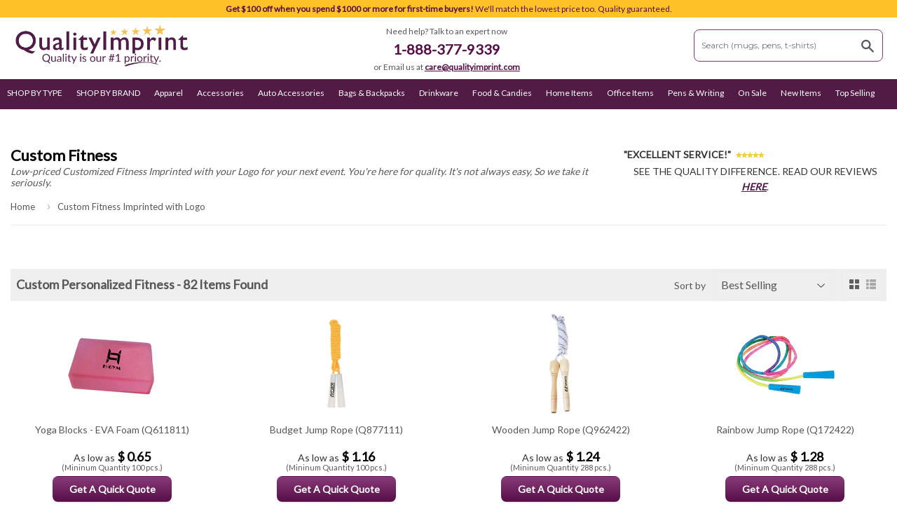

--- FILE ---
content_type: text/html; charset=utf-8
request_url: https://www.qualityimprint.com/collections/all/fitness
body_size: 43290
content:
<!DOCTYPE html>
<!--[if lt IE 7]><html class="no-js lt-ie9 lt-ie8 lt-ie7" lang="en"> <![endif]-->
<!--[if IE 7]><html class="no-js lt-ie9 lt-ie8" lang="en"> <![endif]-->
<!--[if IE 8]><html class="no-js lt-ie9" lang="en"> <![endif]-->
<!--[if IE 9 ]><html class="ie9 no-js"> <![endif]-->
<!--[if (gt IE 9)|!(IE)]><!--> 
<html class="no-touch no-js" lang="en"> <!--<![endif]-->
<head>
  <!--- Google Tag Manager Start - AP - 07302023 START --->
<script>(function(w,d,s,l,i){w[l]=w[l]||[];w[l].push({'gtm.start':
new Date().getTime(),event:'gtm.js'});var f=d.getElementsByTagName(s)[0],
j=d.createElement(s),dl=l!='dataLayer'?'&l='+l:'';j.async=true;j.src=
'https://www.googletagmanager.com/gtm.js?id='+i+dl;f.parentNode.insertBefore(j,f);
})(window,document,'script','dataLayer','GTM-K4729W');</script>
<!--- Google Tag Manager End - AP - 07302023 END --->
  
  <!-- Global site tag (gtag.js) - Google Ads -->
<script async src="https://www.googletagmanager.com/gtag/js?id=AW-935204165"></script>
   <script src="https://unpkg.com/sweetalert/dist/sweetalert.min.js"></script>
<script>
  window.dataLayer = window.dataLayer || [];
  function gtag(){dataLayer.push(arguments);}
  gtag('js', new Date());

  gtag('config', 'AW-935204165');
</script>
<link rel="shortcut icon" href="https://cdn.shopify.com/s/files/1/0964/0162/files/favicon.ico?v=1750795455" type="image/x-icon">
<link rel="icon" href="https://cdn.shopify.com/s/files/1/0964/0162/files/favicon.ico?v=1750795455" type="image/x-icon">


  
<!-- PROGRESSIFY-ME:START -->
<link rel="manifest" href="/a/progressify/promolicious/manifest.json">
<!-- PROGRESSIFY-ME:END -->

  <meta name="theme-color" content="#ffffff"><link rel="manifest" href="/a/pwa/promolicious/manifest" />
    <script type="text/javascript">
var pwaPrompt;var pwaPromptSet;window.addEventListener('beforeinstallprompt', function(e) {pwaPrompt = e;pwaPromptSet=true;});</script>
    
<!--Step 2: Minimize page flickering-->
<style>.async-hide { opacity: 0 !important} </style>
<script>(function(a,s,y,n,c,h,i,d,e){s.className+=' '+y;h.start=1*new Date;
h.end=i=function(){s.className=s.className.replace(RegExp(' ?'+y),'')};
(a[n]=a[n]||[]).hide=h;setTimeout(function(){i();h.end=null},c);h.timeout=c;
})(window,document.documentElement,'async-hide','dataLayer',4000,
{'GTM-N8T6WN6':true});</script>
<!--Step 2: Minimize page flickering



 
  <meta name="wot-verification" content="b49eaec293bb0105d7b7"/>

   

 

  

  
<!-- Facebook Pixel Code -->
<script>
  !function(f,b,e,v,n,t,s)
  {if(f.fbq)return;n=f.fbq=function(){n.callMethod?
  n.callMethod.apply(n,arguments):n.queue.push(arguments)};
  if(!f._fbq)f._fbq=n;n.push=n;n.loaded=!0;n.version='2.0';
  n.queue=[];t=b.createElement(e);t.async=!0;
  t.src=v;s=b.getElementsByTagName(e)[0];
  s.parentNode.insertBefore(t,s)}(window, document,'script',
  'https://connect.facebook.net/en_US/fbevents.js');
  fbq('init', '2833394136759593');
  fbq('track', 'PageView');
</script>
<noscript><img height="1" width="1" style="display:none"
  src="https://www.facebook.com/tr?id=2833394136759593&ev=PageView&noscript=1"
/></noscript>
<!-- End Facebook Pixel Code -->

  
  
<!-- Title & Meta Desc Tags Start -->
  
  
<title>  


 
 


  Custom Fitness - Fitness with Logo | Quality Imprint Promotional Products
 
 



</title> 
 
 

  
    
    <meta
      name="description"
      content="Shop Custom Fitness with Your Logo. First time buyer gets a $50 discount with order over $500! We'll match the lowest price too. Quality guaranteed."
    >
  

  
  
  
  


 
  

    

  

<!-- Title & Meta Desc Tags End -->  
  
<meta property="fb:pages" content="1482335958762365" />
<!-- Basic page needs ================================================== -->
<meta charset="utf-8">
<meta http-equiv="X-UA-Compatible" content="IE=edge,chrome=1">

<meta name="msvalidate.01" content="28B2AAC36B2509B80D3BE38BDAB88DEE" />
<meta name="msvalidate.01" content="C448407E03C2F6D982848D3901D9F18D" />
    
   
<meta name="amp-google-client-id-api" content="gtag">    
  <amp-analytics type="gtag" data-credentials="include">
    <script type="application/json">
    {
      "vars": {
        "gtag_id": "AW-935204165",
        "config": {
          "AW-935204165": {
            "groups": "default"
          }
        }
      },
      "triggers": {
      }
    }
    </script>
  </amp-analytics> 
      
  
  	<link rel="shortcut icon" href="//www.qualityimprint.com/cdn/shop/t/4/assets/favicon.png?v=111971565963980690391466525423" type="image/png" />
  

  <!-- Product meta ================================================== -->
  


  <meta property="og:type" content="website">
  <meta property="og:title" content="Fitness All Products">
  <meta property="og:url" content="https://www.qualityimprint.com/collections/all/fitness">

  
    <meta
      property="og:image"
      content="https://cdn.shopify.com/s/files/1/0964/0162/files/qualityimprint_fb.jpg?v=1628741471"
    >
    <meta property="og:image:secure_url" content="https://www.qualityimprint.com/cdn/shop/t/4/assets/logo.png?v=61421227686340711261486735303">
  


<meta property="og:site_name" content="QualityImprint">

  

<meta name="twitter:card" content="summary">

  
  
  <meta name="twitter:site" content="@qualityimprint">




  <!-- Helpers ================================================== -->
  
  
   
 
 

  
  
 
   
 
 
 
 
 
 
 
 
  
 	
 	
 
	   
 	     
 

    
	    
        
 
  
    
  <link rel="canonical" href="https://www.qualityimprint.com/collections/all/fitness" />
  <meta name="viewport" content="width=device-width,initial-scale=1">

       <!-- 0818 nav start ================================================== -->
      <link href="//www.qualityimprint.com/cdn/shop/t/4/assets/0818_nav_styles.css?v=167126523558864537411548170120" rel="stylesheet" type="text/css" media="all" />
      
       <!-- 0818 nav end ================================================== -->
      
  

  <!-- CSS ================================================== -->
   <link href="//www.qualityimprint.com/cdn/shop/t/4/assets/timber.scss.css?v=101466928935853759501767612670" rel="stylesheet" type="text/css" media="all" />
   
  
  
   <link href="//www.qualityimprint.com/cdn/shop/t/4/assets/custom_home.css?v=58369074449930046051767608662" rel="stylesheet" type="text/css" media="all" />
  
  
   
  
 
   <link href="//www.qualityimprint.com/cdn/shop/t/4/assets/maincoll.css?v=146537345148722299681763161564" rel="stylesheet" type="text/css" media="all" /> 
   <link href="//www.qualityimprint.com/cdn/shop/t/4/assets/maincollold.css?v=14292603279764711521580122545" rel="stylesheet" type="text/css" media="all" />
   <link href="//www.qualityimprint.com/cdn/shop/t/4/assets/subcatcss.css?v=43323369802130647761548165733" rel="stylesheet" type="text/css" media="all" />
   <link href="//www.qualityimprint.com/cdn/shop/t/4/assets/new_catlook.css?v=155265799153554213821556800711" rel="stylesheet" type="text/css" media="all" />
 
   
     
  


 




        
   
   <script src="https://smtpjs.com/v2/smtp.js" > </script>   
      
  <!-- Header hook for plugins ================================================== -->
  <script>window.performance && window.performance.mark && window.performance.mark('shopify.content_for_header.start');</script><meta name="google-site-verification" content="kAe4A9AVFwIUOhER_X_xZrh0_Xi9h8xk_clzLC9Y7nE">
<meta name="google-site-verification" content="SSwiahHpemYPCfPERuYf2xr1Nnv2Zc7B3lSQn9oeUYo">
<meta id="shopify-digital-wallet" name="shopify-digital-wallet" content="/9640162/digital_wallets/dialog">
<meta name="shopify-checkout-api-token" content="0013f4e6401aebd4114331086e4aa46d">
<link rel="alternate" type="application/atom+xml" title="Feed" href="/collections/all/fitness.atom" />
<link rel="alternate" type="application/json+oembed" href="https://www.qualityimprint.com/collections/all/fitness.oembed">
<script async="async" src="/checkouts/internal/preloads.js?locale=en-US"></script>
<link rel="preconnect" href="https://shop.app" crossorigin="anonymous">
<script async="async" src="https://shop.app/checkouts/internal/preloads.js?locale=en-US&shop_id=9640162" crossorigin="anonymous"></script>
<script id="apple-pay-shop-capabilities" type="application/json">{"shopId":9640162,"countryCode":"US","currencyCode":"USD","merchantCapabilities":["supports3DS"],"merchantId":"gid:\/\/shopify\/Shop\/9640162","merchantName":"QualityImprint","requiredBillingContactFields":["postalAddress","email","phone"],"requiredShippingContactFields":["postalAddress","email","phone"],"shippingType":"shipping","supportedNetworks":["visa","masterCard","amex"],"total":{"type":"pending","label":"QualityImprint","amount":"1.00"},"shopifyPaymentsEnabled":true,"supportsSubscriptions":true}</script>
<script id="shopify-features" type="application/json">{"accessToken":"0013f4e6401aebd4114331086e4aa46d","betas":["rich-media-storefront-analytics"],"domain":"www.qualityimprint.com","predictiveSearch":true,"shopId":9640162,"locale":"en"}</script>
<script>var Shopify = Shopify || {};
Shopify.shop = "promolicious.myshopify.com";
Shopify.locale = "en";
Shopify.currency = {"active":"USD","rate":"1.0"};
Shopify.country = "US";
Shopify.theme = {"name":"Supply","id":46467460,"schema_name":null,"schema_version":null,"theme_store_id":679,"role":"main"};
Shopify.theme.handle = "null";
Shopify.theme.style = {"id":null,"handle":null};
Shopify.cdnHost = "www.qualityimprint.com/cdn";
Shopify.routes = Shopify.routes || {};
Shopify.routes.root = "/";</script>
<script type="module">!function(o){(o.Shopify=o.Shopify||{}).modules=!0}(window);</script>
<script>!function(o){function n(){var o=[];function n(){o.push(Array.prototype.slice.apply(arguments))}return n.q=o,n}var t=o.Shopify=o.Shopify||{};t.loadFeatures=n(),t.autoloadFeatures=n()}(window);</script>
<script>
  window.ShopifyPay = window.ShopifyPay || {};
  window.ShopifyPay.apiHost = "shop.app\/pay";
  window.ShopifyPay.redirectState = null;
</script>
<script id="shop-js-analytics" type="application/json">{"pageType":"collection"}</script>
<script defer="defer" async type="module" src="//www.qualityimprint.com/cdn/shopifycloud/shop-js/modules/v2/client.init-shop-cart-sync_BdyHc3Nr.en.esm.js"></script>
<script defer="defer" async type="module" src="//www.qualityimprint.com/cdn/shopifycloud/shop-js/modules/v2/chunk.common_Daul8nwZ.esm.js"></script>
<script type="module">
  await import("//www.qualityimprint.com/cdn/shopifycloud/shop-js/modules/v2/client.init-shop-cart-sync_BdyHc3Nr.en.esm.js");
await import("//www.qualityimprint.com/cdn/shopifycloud/shop-js/modules/v2/chunk.common_Daul8nwZ.esm.js");

  window.Shopify.SignInWithShop?.initShopCartSync?.({"fedCMEnabled":true,"windoidEnabled":true});

</script>
<script>
  window.Shopify = window.Shopify || {};
  if (!window.Shopify.featureAssets) window.Shopify.featureAssets = {};
  window.Shopify.featureAssets['shop-js'] = {"shop-cart-sync":["modules/v2/client.shop-cart-sync_QYOiDySF.en.esm.js","modules/v2/chunk.common_Daul8nwZ.esm.js"],"init-fed-cm":["modules/v2/client.init-fed-cm_DchLp9rc.en.esm.js","modules/v2/chunk.common_Daul8nwZ.esm.js"],"shop-button":["modules/v2/client.shop-button_OV7bAJc5.en.esm.js","modules/v2/chunk.common_Daul8nwZ.esm.js"],"init-windoid":["modules/v2/client.init-windoid_DwxFKQ8e.en.esm.js","modules/v2/chunk.common_Daul8nwZ.esm.js"],"shop-cash-offers":["modules/v2/client.shop-cash-offers_DWtL6Bq3.en.esm.js","modules/v2/chunk.common_Daul8nwZ.esm.js","modules/v2/chunk.modal_CQq8HTM6.esm.js"],"shop-toast-manager":["modules/v2/client.shop-toast-manager_CX9r1SjA.en.esm.js","modules/v2/chunk.common_Daul8nwZ.esm.js"],"init-shop-email-lookup-coordinator":["modules/v2/client.init-shop-email-lookup-coordinator_UhKnw74l.en.esm.js","modules/v2/chunk.common_Daul8nwZ.esm.js"],"pay-button":["modules/v2/client.pay-button_DzxNnLDY.en.esm.js","modules/v2/chunk.common_Daul8nwZ.esm.js"],"avatar":["modules/v2/client.avatar_BTnouDA3.en.esm.js"],"init-shop-cart-sync":["modules/v2/client.init-shop-cart-sync_BdyHc3Nr.en.esm.js","modules/v2/chunk.common_Daul8nwZ.esm.js"],"shop-login-button":["modules/v2/client.shop-login-button_D8B466_1.en.esm.js","modules/v2/chunk.common_Daul8nwZ.esm.js","modules/v2/chunk.modal_CQq8HTM6.esm.js"],"init-customer-accounts-sign-up":["modules/v2/client.init-customer-accounts-sign-up_C8fpPm4i.en.esm.js","modules/v2/client.shop-login-button_D8B466_1.en.esm.js","modules/v2/chunk.common_Daul8nwZ.esm.js","modules/v2/chunk.modal_CQq8HTM6.esm.js"],"init-shop-for-new-customer-accounts":["modules/v2/client.init-shop-for-new-customer-accounts_CVTO0Ztu.en.esm.js","modules/v2/client.shop-login-button_D8B466_1.en.esm.js","modules/v2/chunk.common_Daul8nwZ.esm.js","modules/v2/chunk.modal_CQq8HTM6.esm.js"],"init-customer-accounts":["modules/v2/client.init-customer-accounts_dRgKMfrE.en.esm.js","modules/v2/client.shop-login-button_D8B466_1.en.esm.js","modules/v2/chunk.common_Daul8nwZ.esm.js","modules/v2/chunk.modal_CQq8HTM6.esm.js"],"shop-follow-button":["modules/v2/client.shop-follow-button_CkZpjEct.en.esm.js","modules/v2/chunk.common_Daul8nwZ.esm.js","modules/v2/chunk.modal_CQq8HTM6.esm.js"],"lead-capture":["modules/v2/client.lead-capture_BntHBhfp.en.esm.js","modules/v2/chunk.common_Daul8nwZ.esm.js","modules/v2/chunk.modal_CQq8HTM6.esm.js"],"checkout-modal":["modules/v2/client.checkout-modal_CfxcYbTm.en.esm.js","modules/v2/chunk.common_Daul8nwZ.esm.js","modules/v2/chunk.modal_CQq8HTM6.esm.js"],"shop-login":["modules/v2/client.shop-login_Da4GZ2H6.en.esm.js","modules/v2/chunk.common_Daul8nwZ.esm.js","modules/v2/chunk.modal_CQq8HTM6.esm.js"],"payment-terms":["modules/v2/client.payment-terms_MV4M3zvL.en.esm.js","modules/v2/chunk.common_Daul8nwZ.esm.js","modules/v2/chunk.modal_CQq8HTM6.esm.js"]};
</script>
<script>(function() {
  var isLoaded = false;
  function asyncLoad() {
    if (isLoaded) return;
    isLoaded = true;
    var urls = ["\/\/www.powr.io\/powr.js?powr-token=promolicious.myshopify.com\u0026external-type=shopify\u0026shop=promolicious.myshopify.com","https:\/\/ecommplugins-trustboxsettings.trustpilot.com\/promolicious.myshopify.com.js?settings=1628639840852\u0026shop=promolicious.myshopify.com","https:\/\/ecommplugins-scripts.trustpilot.com\/v2.1\/js\/header.min.js?settings=eyJrZXkiOiJoRFB5dHRJTkZkVEVTT2gwIiwicyI6Im5vbmUifQ==\u0026v=2.5\u0026shop=promolicious.myshopify.com","https:\/\/cdn.productcustomizer.com\/storefront\/production-product-customizer-v2.js?shop=promolicious.myshopify.com"];
    for (var i = 0; i < urls.length; i++) {
      var s = document.createElement('script');
      s.type = 'text/javascript';
      s.async = true;
      s.src = urls[i];
      var x = document.getElementsByTagName('script')[0];
      x.parentNode.insertBefore(s, x);
    }
  };
  if(window.attachEvent) {
    window.attachEvent('onload', asyncLoad);
  } else {
    window.addEventListener('load', asyncLoad, false);
  }
})();</script>
<script id="__st">var __st={"a":9640162,"offset":-28800,"reqid":"b3f2a298-17a4-41b3-9891-2379f314c99a-1768984562","pageurl":"www.qualityimprint.com\/collections\/all\/fitness","u":"a00e9274ec99","p":"collection","rtyp":"collection","rid":99677700};</script>
<script>window.ShopifyPaypalV4VisibilityTracking = true;</script>
<script id="captcha-bootstrap">!function(){'use strict';const t='contact',e='account',n='new_comment',o=[[t,t],['blogs',n],['comments',n],[t,'customer']],c=[[e,'customer_login'],[e,'guest_login'],[e,'recover_customer_password'],[e,'create_customer']],r=t=>t.map((([t,e])=>`form[action*='/${t}']:not([data-nocaptcha='true']) input[name='form_type'][value='${e}']`)).join(','),a=t=>()=>t?[...document.querySelectorAll(t)].map((t=>t.form)):[];function s(){const t=[...o],e=r(t);return a(e)}const i='password',u='form_key',d=['recaptcha-v3-token','g-recaptcha-response','h-captcha-response',i],f=()=>{try{return window.sessionStorage}catch{return}},m='__shopify_v',_=t=>t.elements[u];function p(t,e,n=!1){try{const o=window.sessionStorage,c=JSON.parse(o.getItem(e)),{data:r}=function(t){const{data:e,action:n}=t;return t[m]||n?{data:e,action:n}:{data:t,action:n}}(c);for(const[e,n]of Object.entries(r))t.elements[e]&&(t.elements[e].value=n);n&&o.removeItem(e)}catch(o){console.error('form repopulation failed',{error:o})}}const l='form_type',E='cptcha';function T(t){t.dataset[E]=!0}const w=window,h=w.document,L='Shopify',v='ce_forms',y='captcha';let A=!1;((t,e)=>{const n=(g='f06e6c50-85a8-45c8-87d0-21a2b65856fe',I='https://cdn.shopify.com/shopifycloud/storefront-forms-hcaptcha/ce_storefront_forms_captcha_hcaptcha.v1.5.2.iife.js',D={infoText:'Protected by hCaptcha',privacyText:'Privacy',termsText:'Terms'},(t,e,n)=>{const o=w[L][v],c=o.bindForm;if(c)return c(t,g,e,D).then(n);var r;o.q.push([[t,g,e,D],n]),r=I,A||(h.body.append(Object.assign(h.createElement('script'),{id:'captcha-provider',async:!0,src:r})),A=!0)});var g,I,D;w[L]=w[L]||{},w[L][v]=w[L][v]||{},w[L][v].q=[],w[L][y]=w[L][y]||{},w[L][y].protect=function(t,e){n(t,void 0,e),T(t)},Object.freeze(w[L][y]),function(t,e,n,w,h,L){const[v,y,A,g]=function(t,e,n){const i=e?o:[],u=t?c:[],d=[...i,...u],f=r(d),m=r(i),_=r(d.filter((([t,e])=>n.includes(e))));return[a(f),a(m),a(_),s()]}(w,h,L),I=t=>{const e=t.target;return e instanceof HTMLFormElement?e:e&&e.form},D=t=>v().includes(t);t.addEventListener('submit',(t=>{const e=I(t);if(!e)return;const n=D(e)&&!e.dataset.hcaptchaBound&&!e.dataset.recaptchaBound,o=_(e),c=g().includes(e)&&(!o||!o.value);(n||c)&&t.preventDefault(),c&&!n&&(function(t){try{if(!f())return;!function(t){const e=f();if(!e)return;const n=_(t);if(!n)return;const o=n.value;o&&e.removeItem(o)}(t);const e=Array.from(Array(32),(()=>Math.random().toString(36)[2])).join('');!function(t,e){_(t)||t.append(Object.assign(document.createElement('input'),{type:'hidden',name:u})),t.elements[u].value=e}(t,e),function(t,e){const n=f();if(!n)return;const o=[...t.querySelectorAll(`input[type='${i}']`)].map((({name:t})=>t)),c=[...d,...o],r={};for(const[a,s]of new FormData(t).entries())c.includes(a)||(r[a]=s);n.setItem(e,JSON.stringify({[m]:1,action:t.action,data:r}))}(t,e)}catch(e){console.error('failed to persist form',e)}}(e),e.submit())}));const S=(t,e)=>{t&&!t.dataset[E]&&(n(t,e.some((e=>e===t))),T(t))};for(const o of['focusin','change'])t.addEventListener(o,(t=>{const e=I(t);D(e)&&S(e,y())}));const B=e.get('form_key'),M=e.get(l),P=B&&M;t.addEventListener('DOMContentLoaded',(()=>{const t=y();if(P)for(const e of t)e.elements[l].value===M&&p(e,B);[...new Set([...A(),...v().filter((t=>'true'===t.dataset.shopifyCaptcha))])].forEach((e=>S(e,t)))}))}(h,new URLSearchParams(w.location.search),n,t,e,['guest_login'])})(!0,!0)}();</script>
<script integrity="sha256-4kQ18oKyAcykRKYeNunJcIwy7WH5gtpwJnB7kiuLZ1E=" data-source-attribution="shopify.loadfeatures" defer="defer" src="//www.qualityimprint.com/cdn/shopifycloud/storefront/assets/storefront/load_feature-a0a9edcb.js" crossorigin="anonymous"></script>
<script crossorigin="anonymous" defer="defer" src="//www.qualityimprint.com/cdn/shopifycloud/storefront/assets/shopify_pay/storefront-65b4c6d7.js?v=20250812"></script>
<script data-source-attribution="shopify.dynamic_checkout.dynamic.init">var Shopify=Shopify||{};Shopify.PaymentButton=Shopify.PaymentButton||{isStorefrontPortableWallets:!0,init:function(){window.Shopify.PaymentButton.init=function(){};var t=document.createElement("script");t.src="https://www.qualityimprint.com/cdn/shopifycloud/portable-wallets/latest/portable-wallets.en.js",t.type="module",document.head.appendChild(t)}};
</script>
<script data-source-attribution="shopify.dynamic_checkout.buyer_consent">
  function portableWalletsHideBuyerConsent(e){var t=document.getElementById("shopify-buyer-consent"),n=document.getElementById("shopify-subscription-policy-button");t&&n&&(t.classList.add("hidden"),t.setAttribute("aria-hidden","true"),n.removeEventListener("click",e))}function portableWalletsShowBuyerConsent(e){var t=document.getElementById("shopify-buyer-consent"),n=document.getElementById("shopify-subscription-policy-button");t&&n&&(t.classList.remove("hidden"),t.removeAttribute("aria-hidden"),n.addEventListener("click",e))}window.Shopify?.PaymentButton&&(window.Shopify.PaymentButton.hideBuyerConsent=portableWalletsHideBuyerConsent,window.Shopify.PaymentButton.showBuyerConsent=portableWalletsShowBuyerConsent);
</script>
<script data-source-attribution="shopify.dynamic_checkout.cart.bootstrap">document.addEventListener("DOMContentLoaded",(function(){function t(){return document.querySelector("shopify-accelerated-checkout-cart, shopify-accelerated-checkout")}if(t())Shopify.PaymentButton.init();else{new MutationObserver((function(e,n){t()&&(Shopify.PaymentButton.init(),n.disconnect())})).observe(document.body,{childList:!0,subtree:!0})}}));
</script>
<link id="shopify-accelerated-checkout-styles" rel="stylesheet" media="screen" href="https://www.qualityimprint.com/cdn/shopifycloud/portable-wallets/latest/accelerated-checkout-backwards-compat.css" crossorigin="anonymous">
<style id="shopify-accelerated-checkout-cart">
        #shopify-buyer-consent {
  margin-top: 1em;
  display: inline-block;
  width: 100%;
}

#shopify-buyer-consent.hidden {
  display: none;
}

#shopify-subscription-policy-button {
  background: none;
  border: none;
  padding: 0;
  text-decoration: underline;
  font-size: inherit;
  cursor: pointer;
}

#shopify-subscription-policy-button::before {
  box-shadow: none;
}

      </style>
<link rel="stylesheet" media="screen" href="//www.qualityimprint.com/cdn/shop/t/4/compiled_assets/styles.css?v=69504">
<script>window.performance && window.performance.mark && window.performance.mark('shopify.content_for_header.end');</script>
<script type="text/javascript">window.moneyFormat = "$ {{amount}}";
    window.shopCurrency = "USD";
    window.assetsUrl = '//www.qualityimprint.com/cdn/shop/t/4/assets/';
  </script>
  <link href="//www.qualityimprint.com/cdn/shop/t/4/assets/globo.alsobought.css?v=143984948256761464431570780642" rel="stylesheet" type="text/css" media="all" />  <script src="//www.qualityimprint.com/cdn/shop/t/4/assets/globo.alsobought.js?v=67159749617665473141570780644" data-instant-track type="text/javascript"></script>
  <script data-instant-track>
    var globoAlsoBought = new globoAlsoBought({
      apiUrl: "https://related-products.globosoftware.net/api",
      shop: "promolicious.myshopify.com",
      domain: "www.qualityimprint.com",
      view_name: 'globo.related',
      cart_properties_name: 'utm_source',
      cart_properties_value: 'globoRelatedProducts',
      manualRecommendations: {},
      discount: false,
      redirect: true,
      exclude_tags: [],
      carousel_items: 6,
      carousel_autoplay: false,
      productBoughtTogether: {
        enable: false,
        limit: 10,
        random: false,
        template: 2,
        thisItem: true,
        conditions: ["vendor","type","collection","tags","global"]
      },
      productRelated: {
        enable: true,
        limit: 20,
        random: false,
        template: 1,
        thisItem: false,
        conditions: ["vendor","type","collection","tags"]
      },
      cart: {
        enable: true,
        limit: 10,
        random: false,
        template: 3,
        conditions: ["tags","global"],
        products: []
      },product: {
          id: "",
          title: "",
          handle: "",
          price: ,
          compare_at_price: ,
          images: ["//www.qualityimprint.com/cdn/shopifycloud/storefront/assets/no-image-2048-a2addb12.gif"],
          variants: "",
          available: ,
          vendor: "",
          product_type: "",
          tags: "",
          collection:"all"},no_image_url: "https://cdn.shopify.com/s/images/admin/no-image-large.gif"
    });
  </script>
  

  

<!--[if lt IE 9]>
<script src="//cdnjs.cloudflare.com/ajax/libs/html5shiv/3.7.2/html5shiv.min.js" type="text/javascript"></script>
<script src="//www.qualityimprint.com/cdn/shop/t/4/assets/respond.min.js?v=52248677837542619231444006081" type="text/javascript"></script>
<link href="//www.qualityimprint.com/cdn/shop/t/4/assets/respond-proxy.html" id="respond-proxy" rel="respond-proxy" />
<link href="//www.qualityimprint.com/search?q=d8495ec827b6090cc3acc4eda8c60821" id="respond-redirect" rel="respond-redirect" />
<script src="//www.qualityimprint.com/search?q=d8495ec827b6090cc3acc4eda8c60821" type="text/javascript"></script>
<![endif]-->
<!--[if (lte IE 9) ]><script src="//www.qualityimprint.com/cdn/shop/t/4/assets/match-media.min.js?v=159635276924582161481444006081" type="text/javascript"></script><![endif]-->


  
  

      
  <link href="//code.jquery.com/ui/1.9.2/themes/base/jquery-ui.css" rel="stylesheet" type="text/css" media="all" />
  <script src="//ajax.googleapis.com/ajax/libs/jqueryui/1.9.2/jquery-ui.min.js" type="text/javascript" defer="defer"></script>    
  <script src="https://cdn.shopify.com/s/files/1/0700/1486/1586/files/cart.js" type="text/javascript"></script>  
  
  <script src="//ajax.googleapis.com/ajax/libs/jquery/1.12.3/jquery.min.js" type="text/javascript"></script>
  <script src="//www.qualityimprint.com/cdn/shop/t/4/assets/modernizr.min.js?v=26620055551102246001444006081" type="text/javascript"></script> 
 
  
  <script src="//www.qualityimprint.com/cdn/shop/t/4/assets/qi-custom-script.js?v=67439884196004956671560940807" type="text/javascript"></script>
  <meta name="google-site-verification" content="fVrE73bc0czmPF9gTzUWVcN9Dqi8X336nVv5ic9Q0os" />
<!--<link rel="stylesheet" href="https://use.fontawesome.com/releases/v5.3.1/css/all.css" integrity="sha384-mzrmE5qonljUremFsqc01SB46JvROS7bZs3IO2EmfFsd15uHvIt+Y8vEf7N7fWAU" crossorigin="anonymous">-->

  <link href="https://www.jqueryscript.net/css/jquerysctipttop.css" rel="stylesheet" type="text/css">
  <meta name="msvalidate.01" content="53C899D502130DCE56D86D4D06CE1C7C" />


	
  <script type="text/javascript">
    function setCookie(key, value) {
      var expires = new Date();
      expires.setTime(expires.getTime() + (1 * 24 * 60 * 60 * 1000));
      document.cookie = key + '=' + value + ';expires=' + expires.toUTCString();
    }

    function getCookie(key) {
      var keyValue = document.cookie.match('(^|;) ?' + key + '=([^;]*)(;|$)');
      return keyValue ? keyValue[2] : null;
    }
  </script>
   
  <!-- Google Tag Manager --
<script>(function(w,d,s,l,i){w[l]=w[l]||[];w[l].push({'gtm.start':
new Date().getTime(),event:'gtm.js'});var f=d.getElementsByTagName(s)[0],
j=d.createElement(s),dl=l!='dataLayer'?'&l='+l:'';j.async=true;j.src=
'https://www.googletagmanager.com/gtm.js?id='+i+dl;f.parentNode.insertBefore(j,f);
})(window,document,'script','dataLayer','GTM-K4729W');</script>
<!-- End Google Tag Manager -->
  <link href="//www.qualityimprint.com/cdn/shop/t/4/assets/shopstorm-apps.scss.css?v=78195829596500560511623434136" rel="stylesheet" type="text/css" media="all" />
  
      
      
      
      


  <!--schema org start-->
<script type="application/ld+json">
    {
      "@context": "https://schema.org",
      "@type": "Organization",
      "image": "https://cdn.shopify.com/s/files/1/0964/0162/files/manufacturing-line-inspection_cb9b76d9-bf05-4d79-b7f2-aafc817521d5.jpg",
      "url": "https://www.qualityimprint.com",
      "sameAs": ["https://www.facebook.com/qualityimprint", "https://www.instagram.com/qualityimprint/"],
      "logo": "https://cdn.shopify.com/s/files/1/0964/0162/files/qualityimprint-logo.jpg",
      "name": "Quality Imprint",
      "description": "If you are looking for quality promotional products as your giveaway for your next event, QualityImprint is your best choice! We sell all kinds of merchandise you can imprint your logo on. Whether it's for a trade show, fun run, corporate events, and other marketing and branding campaigns, QualityImprint is here for you!",
      "email": "care@qualityimprint.com",
      "telephone": "+1-888-377-9339",
      "address": {
        "@type": "PostalAddress",
        "streetAddress": "P.O. Box 2232",
        "addressLocality": "Montclair",
        "addressCountry": "FR",
        "addressRegion": "California",
        "postalCode": "91763"
      },
     
    }
    </script>
<!--schema org end-->
  
      
<!-- <link href="https://fonts.googleapis.com/css?family=Raleway" rel="stylesheet">-->
  
      
  <script async src="https://cdn.productcustomizer.com/storefront/production-product-customizer-v2.js?shop=promolicious.myshopify.com" type="text/javascript"></script>
  
  
<!-- live_search -->
<!--<script id="live_search_script" data-dir="https://livesearch.s.asaplabs.io/js/addons/sd_shopify_live_search/live_search.js" src="https://livesearch.s.asaplabs.io/js/addons/sd_shopify_live_search/live_search_head.js" async></script>-->
<!-- /live_search -->
  
  
  
  
  
  
  
  <!-- TrustBox script --> <script type="text/javascript" src="//widget.trustpilot.com/bootstrap/v5/tp.widget.bootstrap.min.js" async></script> <!-- End TrustBox script -->
  
  
  
  <!--Lazy Loading -->
<script src="//www.qualityimprint.com/cdn/shop/t/4/assets/lazysizes.min.js?v=52017726365333097691578488726" type="text/javascript"></script>
<style>.lazyload,.lazyloading{opacity:0}.lazyloaded{opacity:1;transition:opacity.3s}</style>
  
  
  <link href="//www.qualityimprint.com/cdn/shop/t/4/assets/ap.css?v=47350784786566611391707065999" rel="stylesheet" type="text/css" media="all" /> 
  
  
  <!--2020 menu start-->
  <link href="https://fonts.googleapis.com/css?family=Lato&display=swap" rel="stylesheet">
<!--<script src="https://kit.fontawesome.com/a076d05399.js"></script>-->
  <style>
   
.swal-button {
  padding: 7px 19px;
  border-radius: 2px;
  background-color: #570f48;
  font-size: 14px;
  color:#ffffff; 
  border: 1px solid #3e549a;
  text-shadow: 0px -1px 0px rgba(0, 0, 0, 0.3);
}

 ul.main-menuxx{ 
     font-family: "Lato","HelveticaNeue","Helvetica Neue",sans-serif;
    background: #511B46; 
    min-height: 43px; 
    width: 100%; 
     padding: 0;
     margin: 0;
    position: relative; 
    font-size:12px;
   
    }
  ul.main-menuxx li{ 
    list-style-type: none;
    }
  ul.main-menuxx > li > a{ 
    padding: 10px 10px; 
    color: #fff; 
    display: block; 
    float: left; 
      text-decoration: none
    }
  ul.main-menuxx li:hover > a{ 
    background: #fff; 
    color: #367fa9; 
    }
  .submenuxx{ 
    position: absolute; 
    display: none; 
    background: #F8C146; 
    z-index: 4999;
    width:100%; 
    margin-top:40px; 
    border-top: 1px solid #000; 
    }
  .submenuxx h2{ 
    margin: 0px; 
    font-size: 14px;
    color: #333; 
      background: #333;padding:10px;color:#fff;margin-bottom:10px;text-align: center
    }
  
   
  ul.subxx{ 
    width: 11%; 
    float: left; 
margin-bottom: 10px;
    }
 ul.subxx li{ 
   
    }
  ul.subxx li a{ 
   padding: 5px;
    color: #333; 
    display: block;
      margin:2px;
      border:1px solid #333;
      text-align: center;
      text-decoration: none
    }
  ul.subxx li a:hover{ 
    background: #333 !important; 
    color: #fff; 
    }
  ul.main-menuxx li:hover .submenuxx{ 
    display: block; 
    }
  
  .subxx h3{
           padding: 0p;
    margin: 0px; 
    font-size: 12px;
    color: #511B46; 
      font-weight: bold;
      background: none;margin-bottom:10px;text-align: center
    }
    </style>
  <!--2020 menu end-->
  <!-- TrustBox script -->
<script type="text/javascript" src="//widget.trustpilot.com/bootstrap/v5/tp.widget.bootstrap.min.js" async></script>
<!-- End TrustBox script -->


<style>
  /* Center the loader */
  #loader {
    position: absolute;
    left: 50%;
    top: 50%;
    z-index: 1;
    width: 180px;
    height: 180px;
    margin: -76px 0 0 -76px;
    border: 26px solid #f3f3f3;
    border-radius: 50%;
    border-top: 26px solid #570f48;
    -webkit-animation: spin 2s linear infinite;
    animation: spin 2s linear infinite;
  }

@-webkit-keyframes spin {
  0% { -webkit-transform: rotate(0deg); }
  100% { -webkit-transform: rotate(360deg); }
}

@keyframes spin {
  0% { transform: rotate(0deg); }
  100% { transform: rotate(360deg); }
}

/* Add animation to "page content" */
.animate-bottom {
  position: relative;
  -webkit-animation-name: animatebottom;
  -webkit-animation-duration: 1s;
  animation-name: animatebottom;
  animation-duration: 1s
}

@-webkit-keyframes animatebottom {
  from { bottom:-100px; opacity:0 } 
  to { bottom:0px; opacity:1 }
}

@keyframes animatebottom { 
  from{ bottom:-100px; opacity:0 } 
  to{ bottom:0; opacity:1 }
}

#divLoader {
  display: none;
  text-align: center;
}
</style>
   <script>
   function pageLoader(showIt) {
     if (showIt) {
      document.getElementById("loader").style.display = "block";
      } else {
       document.getElementById("loader").style.display = "none";
      }
    }
 
 </script> 
<!--uet phone click start-->
  <script>function uet_report_conversion() {window.uetq = window.uetq || [];window.uetq.push('event', 'click', {"event_label":"888-377-9339","event_category":"phone"});}</script>
<!--uet phone click end-->

<!--uet email click start-->
  <script>function uet_report_conversion() {window.uetq = window.uetq || [];window.uetq.push('event', 'click', {"event_label":"care@qualityimprint.com","event_category":"Email"});}</script>
<!--uet email click end-->

<!--uet chat click start-->
  <script>function uet_report_conversion() {window.uetq = window.uetq || [];window.uetq.push('event', 'chatstarted', {"event_category":"tawkto"});}</script>
<!--uet chat click end-->
 
  
<!-- BEGIN app block: shopify://apps/crazy-egg/blocks/app-embed/7ea73823-6ad9-4252-a63e-088397d54aed -->
  <script async src="https://script.crazyegg.com/pages/scripts/0126/3075.js"></script>



<!-- END app block --><link href="https://monorail-edge.shopifysvc.com" rel="dns-prefetch">
<script>(function(){if ("sendBeacon" in navigator && "performance" in window) {try {var session_token_from_headers = performance.getEntriesByType('navigation')[0].serverTiming.find(x => x.name == '_s').description;} catch {var session_token_from_headers = undefined;}var session_cookie_matches = document.cookie.match(/_shopify_s=([^;]*)/);var session_token_from_cookie = session_cookie_matches && session_cookie_matches.length === 2 ? session_cookie_matches[1] : "";var session_token = session_token_from_headers || session_token_from_cookie || "";function handle_abandonment_event(e) {var entries = performance.getEntries().filter(function(entry) {return /monorail-edge.shopifysvc.com/.test(entry.name);});if (!window.abandonment_tracked && entries.length === 0) {window.abandonment_tracked = true;var currentMs = Date.now();var navigation_start = performance.timing.navigationStart;var payload = {shop_id: 9640162,url: window.location.href,navigation_start,duration: currentMs - navigation_start,session_token,page_type: "collection"};window.navigator.sendBeacon("https://monorail-edge.shopifysvc.com/v1/produce", JSON.stringify({schema_id: "online_store_buyer_site_abandonment/1.1",payload: payload,metadata: {event_created_at_ms: currentMs,event_sent_at_ms: currentMs}}));}}window.addEventListener('pagehide', handle_abandonment_event);}}());</script>
<script id="web-pixels-manager-setup">(function e(e,d,r,n,o){if(void 0===o&&(o={}),!Boolean(null===(a=null===(i=window.Shopify)||void 0===i?void 0:i.analytics)||void 0===a?void 0:a.replayQueue)){var i,a;window.Shopify=window.Shopify||{};var t=window.Shopify;t.analytics=t.analytics||{};var s=t.analytics;s.replayQueue=[],s.publish=function(e,d,r){return s.replayQueue.push([e,d,r]),!0};try{self.performance.mark("wpm:start")}catch(e){}var l=function(){var e={modern:/Edge?\/(1{2}[4-9]|1[2-9]\d|[2-9]\d{2}|\d{4,})\.\d+(\.\d+|)|Firefox\/(1{2}[4-9]|1[2-9]\d|[2-9]\d{2}|\d{4,})\.\d+(\.\d+|)|Chrom(ium|e)\/(9{2}|\d{3,})\.\d+(\.\d+|)|(Maci|X1{2}).+ Version\/(15\.\d+|(1[6-9]|[2-9]\d|\d{3,})\.\d+)([,.]\d+|)( \(\w+\)|)( Mobile\/\w+|) Safari\/|Chrome.+OPR\/(9{2}|\d{3,})\.\d+\.\d+|(CPU[ +]OS|iPhone[ +]OS|CPU[ +]iPhone|CPU IPhone OS|CPU iPad OS)[ +]+(15[._]\d+|(1[6-9]|[2-9]\d|\d{3,})[._]\d+)([._]\d+|)|Android:?[ /-](13[3-9]|1[4-9]\d|[2-9]\d{2}|\d{4,})(\.\d+|)(\.\d+|)|Android.+Firefox\/(13[5-9]|1[4-9]\d|[2-9]\d{2}|\d{4,})\.\d+(\.\d+|)|Android.+Chrom(ium|e)\/(13[3-9]|1[4-9]\d|[2-9]\d{2}|\d{4,})\.\d+(\.\d+|)|SamsungBrowser\/([2-9]\d|\d{3,})\.\d+/,legacy:/Edge?\/(1[6-9]|[2-9]\d|\d{3,})\.\d+(\.\d+|)|Firefox\/(5[4-9]|[6-9]\d|\d{3,})\.\d+(\.\d+|)|Chrom(ium|e)\/(5[1-9]|[6-9]\d|\d{3,})\.\d+(\.\d+|)([\d.]+$|.*Safari\/(?![\d.]+ Edge\/[\d.]+$))|(Maci|X1{2}).+ Version\/(10\.\d+|(1[1-9]|[2-9]\d|\d{3,})\.\d+)([,.]\d+|)( \(\w+\)|)( Mobile\/\w+|) Safari\/|Chrome.+OPR\/(3[89]|[4-9]\d|\d{3,})\.\d+\.\d+|(CPU[ +]OS|iPhone[ +]OS|CPU[ +]iPhone|CPU IPhone OS|CPU iPad OS)[ +]+(10[._]\d+|(1[1-9]|[2-9]\d|\d{3,})[._]\d+)([._]\d+|)|Android:?[ /-](13[3-9]|1[4-9]\d|[2-9]\d{2}|\d{4,})(\.\d+|)(\.\d+|)|Mobile Safari.+OPR\/([89]\d|\d{3,})\.\d+\.\d+|Android.+Firefox\/(13[5-9]|1[4-9]\d|[2-9]\d{2}|\d{4,})\.\d+(\.\d+|)|Android.+Chrom(ium|e)\/(13[3-9]|1[4-9]\d|[2-9]\d{2}|\d{4,})\.\d+(\.\d+|)|Android.+(UC? ?Browser|UCWEB|U3)[ /]?(15\.([5-9]|\d{2,})|(1[6-9]|[2-9]\d|\d{3,})\.\d+)\.\d+|SamsungBrowser\/(5\.\d+|([6-9]|\d{2,})\.\d+)|Android.+MQ{2}Browser\/(14(\.(9|\d{2,})|)|(1[5-9]|[2-9]\d|\d{3,})(\.\d+|))(\.\d+|)|K[Aa][Ii]OS\/(3\.\d+|([4-9]|\d{2,})\.\d+)(\.\d+|)/},d=e.modern,r=e.legacy,n=navigator.userAgent;return n.match(d)?"modern":n.match(r)?"legacy":"unknown"}(),u="modern"===l?"modern":"legacy",c=(null!=n?n:{modern:"",legacy:""})[u],f=function(e){return[e.baseUrl,"/wpm","/b",e.hashVersion,"modern"===e.buildTarget?"m":"l",".js"].join("")}({baseUrl:d,hashVersion:r,buildTarget:u}),m=function(e){var d=e.version,r=e.bundleTarget,n=e.surface,o=e.pageUrl,i=e.monorailEndpoint;return{emit:function(e){var a=e.status,t=e.errorMsg,s=(new Date).getTime(),l=JSON.stringify({metadata:{event_sent_at_ms:s},events:[{schema_id:"web_pixels_manager_load/3.1",payload:{version:d,bundle_target:r,page_url:o,status:a,surface:n,error_msg:t},metadata:{event_created_at_ms:s}}]});if(!i)return console&&console.warn&&console.warn("[Web Pixels Manager] No Monorail endpoint provided, skipping logging."),!1;try{return self.navigator.sendBeacon.bind(self.navigator)(i,l)}catch(e){}var u=new XMLHttpRequest;try{return u.open("POST",i,!0),u.setRequestHeader("Content-Type","text/plain"),u.send(l),!0}catch(e){return console&&console.warn&&console.warn("[Web Pixels Manager] Got an unhandled error while logging to Monorail."),!1}}}}({version:r,bundleTarget:l,surface:e.surface,pageUrl:self.location.href,monorailEndpoint:e.monorailEndpoint});try{o.browserTarget=l,function(e){var d=e.src,r=e.async,n=void 0===r||r,o=e.onload,i=e.onerror,a=e.sri,t=e.scriptDataAttributes,s=void 0===t?{}:t,l=document.createElement("script"),u=document.querySelector("head"),c=document.querySelector("body");if(l.async=n,l.src=d,a&&(l.integrity=a,l.crossOrigin="anonymous"),s)for(var f in s)if(Object.prototype.hasOwnProperty.call(s,f))try{l.dataset[f]=s[f]}catch(e){}if(o&&l.addEventListener("load",o),i&&l.addEventListener("error",i),u)u.appendChild(l);else{if(!c)throw new Error("Did not find a head or body element to append the script");c.appendChild(l)}}({src:f,async:!0,onload:function(){if(!function(){var e,d;return Boolean(null===(d=null===(e=window.Shopify)||void 0===e?void 0:e.analytics)||void 0===d?void 0:d.initialized)}()){var d=window.webPixelsManager.init(e)||void 0;if(d){var r=window.Shopify.analytics;r.replayQueue.forEach((function(e){var r=e[0],n=e[1],o=e[2];d.publishCustomEvent(r,n,o)})),r.replayQueue=[],r.publish=d.publishCustomEvent,r.visitor=d.visitor,r.initialized=!0}}},onerror:function(){return m.emit({status:"failed",errorMsg:"".concat(f," has failed to load")})},sri:function(e){var d=/^sha384-[A-Za-z0-9+/=]+$/;return"string"==typeof e&&d.test(e)}(c)?c:"",scriptDataAttributes:o}),m.emit({status:"loading"})}catch(e){m.emit({status:"failed",errorMsg:(null==e?void 0:e.message)||"Unknown error"})}}})({shopId: 9640162,storefrontBaseUrl: "https://www.qualityimprint.com",extensionsBaseUrl: "https://extensions.shopifycdn.com/cdn/shopifycloud/web-pixels-manager",monorailEndpoint: "https://monorail-edge.shopifysvc.com/unstable/produce_batch",surface: "storefront-renderer",enabledBetaFlags: ["2dca8a86"],webPixelsConfigList: [{"id":"1470071003","configuration":"{\"config\":\"{\\\"google_tag_ids\\\":[\\\"AW-935204165\\\"],\\\"target_country\\\":\\\"US\\\",\\\"gtag_events\\\":[{\\\"type\\\":\\\"search\\\",\\\"action_label\\\":\\\"AW-935204165\\\/EvbjCMzF75gbEMWq-L0D\\\"},{\\\"type\\\":\\\"begin_checkout\\\",\\\"action_label\\\":\\\"AW-935204165\\\/RQSoCMDF75gbEMWq-L0D\\\"},{\\\"type\\\":\\\"view_item\\\",\\\"action_label\\\":\\\"AW-935204165\\\/XO4FCMnF75gbEMWq-L0D\\\"},{\\\"type\\\":\\\"purchase\\\",\\\"action_label\\\":\\\"AW-935204165\\\/nQQpCL3F75gbEMWq-L0D\\\"},{\\\"type\\\":\\\"page_view\\\",\\\"action_label\\\":\\\"AW-935204165\\\/In_gCMbF75gbEMWq-L0D\\\"},{\\\"type\\\":\\\"add_payment_info\\\",\\\"action_label\\\":\\\"AW-935204165\\\/I0h4CM_F75gbEMWq-L0D\\\"},{\\\"type\\\":\\\"add_to_cart\\\",\\\"action_label\\\":\\\"AW-935204165\\\/-0B_CMPF75gbEMWq-L0D\\\"}],\\\"enable_monitoring_mode\\\":false}\"}","eventPayloadVersion":"v1","runtimeContext":"OPEN","scriptVersion":"b2a88bafab3e21179ed38636efcd8a93","type":"APP","apiClientId":1780363,"privacyPurposes":[],"dataSharingAdjustments":{"protectedCustomerApprovalScopes":["read_customer_address","read_customer_email","read_customer_name","read_customer_personal_data","read_customer_phone"]}},{"id":"166199515","configuration":"{\"pixel_id\":\"2833394136759593\",\"pixel_type\":\"facebook_pixel\",\"metaapp_system_user_token\":\"-\"}","eventPayloadVersion":"v1","runtimeContext":"OPEN","scriptVersion":"ca16bc87fe92b6042fbaa3acc2fbdaa6","type":"APP","apiClientId":2329312,"privacyPurposes":["ANALYTICS","MARKETING","SALE_OF_DATA"],"dataSharingAdjustments":{"protectedCustomerApprovalScopes":["read_customer_address","read_customer_email","read_customer_name","read_customer_personal_data","read_customer_phone"]}},{"id":"73269467","configuration":"{\"tagID\":\"2614319989534\"}","eventPayloadVersion":"v1","runtimeContext":"STRICT","scriptVersion":"18031546ee651571ed29edbe71a3550b","type":"APP","apiClientId":3009811,"privacyPurposes":["ANALYTICS","MARKETING","SALE_OF_DATA"],"dataSharingAdjustments":{"protectedCustomerApprovalScopes":["read_customer_address","read_customer_email","read_customer_name","read_customer_personal_data","read_customer_phone"]}},{"id":"shopify-app-pixel","configuration":"{}","eventPayloadVersion":"v1","runtimeContext":"STRICT","scriptVersion":"0450","apiClientId":"shopify-pixel","type":"APP","privacyPurposes":["ANALYTICS","MARKETING"]},{"id":"shopify-custom-pixel","eventPayloadVersion":"v1","runtimeContext":"LAX","scriptVersion":"0450","apiClientId":"shopify-pixel","type":"CUSTOM","privacyPurposes":["ANALYTICS","MARKETING"]}],isMerchantRequest: false,initData: {"shop":{"name":"QualityImprint","paymentSettings":{"currencyCode":"USD"},"myshopifyDomain":"promolicious.myshopify.com","countryCode":"US","storefrontUrl":"https:\/\/www.qualityimprint.com"},"customer":null,"cart":null,"checkout":null,"productVariants":[],"purchasingCompany":null},},"https://www.qualityimprint.com/cdn","fcfee988w5aeb613cpc8e4bc33m6693e112",{"modern":"","legacy":""},{"shopId":"9640162","storefrontBaseUrl":"https:\/\/www.qualityimprint.com","extensionBaseUrl":"https:\/\/extensions.shopifycdn.com\/cdn\/shopifycloud\/web-pixels-manager","surface":"storefront-renderer","enabledBetaFlags":"[\"2dca8a86\"]","isMerchantRequest":"false","hashVersion":"fcfee988w5aeb613cpc8e4bc33m6693e112","publish":"custom","events":"[[\"page_viewed\",{}],[\"collection_viewed\",{\"collection\":{\"id\":\"99677700\",\"title\":\"All Products\",\"productVariants\":[{\"price\":{\"amount\":6.42,\"currencyCode\":\"USD\"},\"product\":{\"title\":\"Yoga Blocks - EVA Foam (Q611811)\",\"vendor\":\"Corporate Sourcing Solutions\",\"id\":\"2016301449309\",\"untranslatedTitle\":\"Yoga Blocks - EVA Foam (Q611811)\",\"url\":\"\/products\/yoga-blocks-eva-foamq611811\",\"type\":\"Yoga Accessories\"},\"id\":\"44104768749787\",\"image\":{\"src\":\"\/\/www.qualityimprint.com\/cdn\/shop\/products\/Q611811-yoga-blocks-with-logo-1.jpg?v=1551722405\"},\"sku\":\"Q611811\",\"title\":\"100\",\"untranslatedTitle\":\"100\"},{\"price\":{\"amount\":1.3,\"currencyCode\":\"USD\"},\"product\":{\"title\":\"Budget Jump Rope (Q877111)\",\"vendor\":\"Hit Promotional Products\",\"id\":\"6556066119836\",\"untranslatedTitle\":\"Budget Jump Rope (Q877111)\",\"url\":\"\/products\/budget-jump-ropeq877111\",\"type\":\"Sports \u0026 Outdoors\"},\"id\":\"44120431689947\",\"image\":{\"src\":\"\/\/www.qualityimprint.com\/cdn\/shop\/files\/Q877111-exercises-and-gyms-with-logo-1.jpg?v=1747291019\"},\"sku\":\"Q877111\",\"title\":\"100\",\"untranslatedTitle\":\"100\"},{\"price\":{\"amount\":1.35,\"currencyCode\":\"USD\"},\"product\":{\"title\":\"Wooden Jump Rope (Q962422)\",\"vendor\":\"Lincoln Line\",\"id\":\"7503868166363\",\"untranslatedTitle\":\"Wooden Jump Rope (Q962422)\",\"url\":\"\/products\/wooden-jump-ropeq962422\",\"type\":\"Sports \u0026 Outdoors\"},\"id\":\"44096903905499\",\"image\":{\"src\":\"\/\/www.qualityimprint.com\/cdn\/shop\/products\/Q962422-jump-ropes-with-logo-1.jpg?v=1642660138\"},\"sku\":\"Q962422\",\"title\":\"288\",\"untranslatedTitle\":\"288\"},{\"price\":{\"amount\":1.39,\"currencyCode\":\"USD\"},\"product\":{\"title\":\"Rainbow Jump Rope (Q172422)\",\"vendor\":\"Lincoln Line\",\"id\":\"7503868199131\",\"untranslatedTitle\":\"Rainbow Jump Rope (Q172422)\",\"url\":\"\/products\/rainbow-jump-ropeq172422\",\"type\":\"Sports \u0026 Outdoors\"},\"id\":\"44096904036571\",\"image\":{\"src\":\"\/\/www.qualityimprint.com\/cdn\/shop\/products\/Q172422-jump-ropes-with-logo-1.jpg?v=1642659585\"},\"sku\":\"Q172422\",\"title\":\"288\",\"untranslatedTitle\":\"288\"},{\"price\":{\"amount\":1.47,\"currencyCode\":\"USD\"},\"product\":{\"title\":\"20 Oz. Poly-Clear™ Fitness Bottle With Super Sipper Lid (Q571122)\",\"vendor\":\"Hit Promotional Products\",\"id\":\"8872632451291\",\"untranslatedTitle\":\"20 Oz. Poly-Clear™ Fitness Bottle With Super Sipper Lid (Q571122)\",\"url\":\"\/products\/20-oz-polyclear-fitness-bottle-with-super-sipper-lidq571122\",\"type\":\"Drinkware\"},\"id\":\"46744363139291\",\"image\":{\"src\":\"\/\/www.qualityimprint.com\/cdn\/shop\/files\/Q571122-plastic-sports-bottles-with-logo-1.jpg?v=1745978990\"},\"sku\":\"Q571122\",\"title\":\"100\",\"untranslatedTitle\":\"100\"},{\"price\":{\"amount\":1.65,\"currencyCode\":\"USD\"},\"product\":{\"title\":\"Jump Rope (Q244611)\",\"vendor\":\"Aakron Line\",\"id\":\"626459705371\",\"untranslatedTitle\":\"Jump Rope (Q244611)\",\"url\":\"\/products\/jump-ropeq244611\",\"type\":\"Sports \u0026 Outdoors\"},\"id\":\"44855045980379\",\"image\":{\"src\":\"\/\/www.qualityimprint.com\/cdn\/shop\/files\/Q244611-red-exercises-and-gyms-with-logo-1.jpg?v=1756864466\"},\"sku\":\"Q244611\",\"title\":\"250\",\"untranslatedTitle\":\"250\"},{\"price\":{\"amount\":7.09,\"currencyCode\":\"USD\"},\"product\":{\"title\":\"EVA Yoga Blocks Brick (Q711811)\",\"vendor\":\"Corporate Sourcing Solutions\",\"id\":\"2016301482077\",\"untranslatedTitle\":\"EVA Yoga Blocks Brick (Q711811)\",\"url\":\"\/products\/eva-yoga-blocks-brickq711811\",\"type\":\"Yoga Accessories\"},\"id\":\"44104768913627\",\"image\":{\"src\":\"\/\/www.qualityimprint.com\/cdn\/shop\/products\/Q711811-yoga-blocks-with-logo-1.jpg?v=1551723965\"},\"sku\":\"Q711811\",\"title\":\"100\",\"untranslatedTitle\":\"100\"},{\"price\":{\"amount\":2.3,\"currencyCode\":\"USD\"},\"product\":{\"title\":\"Quick-Speed Jump Rope (Q487111)\",\"vendor\":\"Ariel Premium Supply\",\"id\":\"6556066283676\",\"untranslatedTitle\":\"Quick-Speed Jump Rope (Q487111)\",\"url\":\"\/products\/quickspeed-jump-ropeq487111\",\"type\":\"Sports \u0026 Outdoors\"},\"id\":\"46869643821275\",\"image\":{\"src\":\"\/\/www.qualityimprint.com\/cdn\/shop\/files\/Q487111-Exercises-And-Gyms-with-logo-1.jpg?v=1753118731\"},\"sku\":\"Q487111\",\"title\":\"100\",\"untranslatedTitle\":\"100\"},{\"price\":{\"amount\":2.37,\"currencyCode\":\"USD\"},\"product\":{\"title\":\"Heart Fitness Jump Rope (Q387111)\",\"vendor\":\"Ariel Premium Supply\",\"id\":\"6556066218140\",\"untranslatedTitle\":\"Heart Fitness Jump Rope (Q387111)\",\"url\":\"\/products\/heart-fitness-jump-ropeq387111\",\"type\":\"Sports \u0026 Outdoors\"},\"id\":\"46458835730651\",\"image\":{\"src\":\"\/\/www.qualityimprint.com\/cdn\/shop\/files\/Q387111-Exercises-And-Gyms-with-logo-1.jpg?v=1753118686\"},\"sku\":\"Q387111\",\"title\":\"100\",\"untranslatedTitle\":\"100\"},{\"price\":{\"amount\":2.52,\"currencyCode\":\"USD\"},\"product\":{\"title\":\"Fun Skipper Jump Rope (Q287111)\",\"vendor\":\"Ariel Premium Supply\",\"id\":\"6556066152604\",\"untranslatedTitle\":\"Fun Skipper Jump Rope (Q287111)\",\"url\":\"\/products\/fun-skipper-jump-ropeq287111\",\"type\":\"Sports \u0026 Outdoors\"},\"id\":\"44102027018459\",\"image\":{\"src\":\"\/\/www.qualityimprint.com\/cdn\/shop\/files\/Q287111-Exercises-And-Gyms-with-logo-1.jpg?v=1753118633\"},\"sku\":\"Q287111\",\"title\":\"100\",\"untranslatedTitle\":\"100\"},{\"price\":{\"amount\":2.86,\"currencyCode\":\"USD\"},\"product\":{\"title\":\"Translucent Jump Rope (Q187111)\",\"vendor\":\"Wow Line\",\"id\":\"6556359983260\",\"untranslatedTitle\":\"Translucent Jump Rope (Q187111)\",\"url\":\"\/products\/translucent-jump-ropeq187111\",\"type\":\"Sports \u0026 Outdoors\"},\"id\":\"44097127547099\",\"image\":{\"src\":\"\/\/www.qualityimprint.com\/cdn\/shop\/products\/Q187111-exercises-and-gyms-with-logo-1.jpg?v=1614807854\"},\"sku\":\"Q187111\",\"title\":\"150\",\"untranslatedTitle\":\"150\"},{\"price\":{\"amount\":10.5,\"currencyCode\":\"USD\"},\"product\":{\"title\":\"Fitness EVA Foam Yoga Blocks (Q211811)\",\"vendor\":\"North Promo\",\"id\":\"2016301318237\",\"untranslatedTitle\":\"Fitness EVA Foam Yoga Blocks (Q211811)\",\"url\":\"\/products\/fitness-eva-foam-yoga-blocksq211811\",\"type\":\"Yoga Accessories\"},\"id\":\"44104767537371\",\"image\":{\"src\":\"\/\/www.qualityimprint.com\/cdn\/shop\/products\/Q211811-yoga-blocks-with-logo-1.jpg?v=1551616418\"},\"sku\":\"Q211811\",\"title\":\"100\",\"untranslatedTitle\":\"100\"},{\"price\":{\"amount\":4.65,\"currencyCode\":\"USD\"},\"product\":{\"title\":\"The Stretch Exercise Band (Q866422)\",\"vendor\":\"Ad Products Bazaar Inc\",\"id\":\"7548046639323\",\"untranslatedTitle\":\"The Stretch Exercise Band (Q866422)\",\"url\":\"\/products\/the-stretch-exercise-bandq866422\",\"type\":\"Wellness \u0026 Safety\"},\"id\":\"44106271883483\",\"image\":{\"src\":\"\/\/www.qualityimprint.com\/cdn\/shop\/products\/Q866422-resistance-bands-with-logo-1.jpg?v=1645825934\"},\"sku\":\"Q866422\",\"title\":\"100\",\"untranslatedTitle\":\"100\"},{\"price\":{\"amount\":3.17,\"currencyCode\":\"USD\"},\"product\":{\"title\":\"Warrior Yoga Block (Q484522)\",\"vendor\":\"Hit Promotional Products\",\"id\":\"7639424205019\",\"untranslatedTitle\":\"Warrior Yoga Block (Q484522)\",\"url\":\"\/products\/warrior-yoga-blockq484522\",\"type\":\"Yoga Accessories\"},\"id\":\"46292762820827\",\"image\":{\"src\":\"\/\/www.qualityimprint.com\/cdn\/shop\/files\/Q484522-yoga-blocks-with-logo-1.jpg?v=1748001646\"},\"sku\":\"Q484522\",\"title\":\"50\",\"untranslatedTitle\":\"50\"},{\"price\":{\"amount\":5.7,\"currencyCode\":\"USD\"},\"product\":{\"title\":\"Relaxation Yoga Eye Pillow (Q574211)\",\"vendor\":\"Best Promo Inc.\",\"id\":\"6815055020188\",\"untranslatedTitle\":\"Relaxation Yoga Eye Pillow (Q574211)\",\"url\":\"\/products\/relaxation-yoga-eye-pillowq574211\",\"type\":\"Yoga Accessories\"},\"id\":\"44104751448283\",\"image\":{\"src\":\"\/\/www.qualityimprint.com\/cdn\/shop\/products\/Q574211-yoga-eyepillows-with-logo-1.jpg?v=1623701266\"},\"sku\":\"Q574211\",\"title\":\"500\",\"untranslatedTitle\":\"500\"},{\"price\":{\"amount\":8.55,\"currencyCode\":\"USD\"},\"product\":{\"title\":\"Lavender Polyester Silk Yoga Eye Pillow (Q474211)\",\"vendor\":\"Best Promo Inc.\",\"id\":\"6815054987420\",\"untranslatedTitle\":\"Lavender Polyester Silk Yoga Eye Pillow (Q474211)\",\"url\":\"\/products\/lavender-polyester-silk-yoga-eye-pillowq474211\",\"type\":\"Yoga Accessories\"},\"id\":\"44104751251675\",\"image\":{\"src\":\"\/\/www.qualityimprint.com\/cdn\/shop\/products\/Q474211-yoga-eyepillows-with-logo-1.jpg?v=1623701206\"},\"sku\":\"Q474211\",\"title\":\"100\",\"untranslatedTitle\":\"100\"},{\"price\":{\"amount\":6.62,\"currencyCode\":\"USD\"},\"product\":{\"title\":\"8.86 x 4.13 Inch Lavender Silk Yoga Eye Pillow (Q674211)\",\"vendor\":\"Best Promo Inc.\",\"id\":\"6815055052956\",\"untranslatedTitle\":\"8.86 x 4.13 Inch Lavender Silk Yoga Eye Pillow (Q674211)\",\"url\":\"\/products\/886-x-413-inch-lavender-silk-yoga-eye-pillowq674211\",\"type\":\"Yoga Accessories\"},\"id\":\"44104751710427\",\"image\":{\"src\":\"\/\/www.qualityimprint.com\/cdn\/shop\/products\/Q674211-yoga-eyepillows-with-logo-1.jpg?v=1623701316\"},\"sku\":\"Q674211\",\"title\":\"500\",\"untranslatedTitle\":\"500\"},{\"price\":{\"amount\":8.54,\"currencyCode\":\"USD\"},\"product\":{\"title\":\"Lavender Silk Yoga Eye Pillow (Q374211)\",\"vendor\":\"Best Promo Inc.\",\"id\":\"6815054954652\",\"untranslatedTitle\":\"Lavender Silk Yoga Eye Pillow (Q374211)\",\"url\":\"\/products\/lavender-silk-yoga-eye-pillowq374211\",\"type\":\"Yoga Accessories\"},\"id\":\"44104751120603\",\"image\":{\"src\":\"\/\/www.qualityimprint.com\/cdn\/shop\/products\/Q374211-yoga-towels-with-logo-1.jpg?v=1623701111\"},\"sku\":\"Q374211\",\"title\":\"100\",\"untranslatedTitle\":\"100\"},{\"price\":{\"amount\":7.15,\"currencyCode\":\"USD\"},\"product\":{\"title\":\"Cork Yoga Blocks (Q511811)\",\"vendor\":\"Corporate Sourcing Solutions\",\"id\":\"2016301416541\",\"untranslatedTitle\":\"Cork Yoga Blocks (Q511811)\",\"url\":\"\/products\/cork-yoga-blocksq511811\",\"type\":\"Yoga Accessories\"},\"id\":\"44104768585947\",\"image\":{\"src\":\"\/\/www.qualityimprint.com\/cdn\/shop\/products\/Q511811-yoga-blocks-with-logo-1.jpg?v=1551719693\"},\"sku\":\"Q511811\",\"title\":\"500\",\"untranslatedTitle\":\"500\"},{\"price\":{\"amount\":7.15,\"currencyCode\":\"USD\"},\"product\":{\"title\":\"High Quality Cork Yoga Blocks (Q721811)\",\"vendor\":\"Best Promo Inc.\",\"id\":\"2016301711453\",\"untranslatedTitle\":\"High Quality Cork Yoga Blocks (Q721811)\",\"url\":\"\/products\/high-quality-cork-yoga-blocksq721811\",\"type\":\"Yoga Accessories\"},\"id\":\"44104750825691\",\"image\":{\"src\":\"\/\/www.qualityimprint.com\/cdn\/shop\/products\/Q721811-yoga-blocks-with-logo-1.jpg?v=1551724839\"},\"sku\":\"Q721811\",\"title\":\"500\",\"untranslatedTitle\":\"500\"}]}}]]"});</script><script>
  window.ShopifyAnalytics = window.ShopifyAnalytics || {};
  window.ShopifyAnalytics.meta = window.ShopifyAnalytics.meta || {};
  window.ShopifyAnalytics.meta.currency = 'USD';
  var meta = {"products":[{"id":2016301449309,"gid":"gid:\/\/shopify\/Product\/2016301449309","vendor":"Corporate Sourcing Solutions","type":"Yoga Accessories","handle":"yoga-blocks-eva-foamq611811","variants":[{"id":44104768749787,"price":642,"name":"Yoga Blocks - EVA Foam (Q611811) - 100","public_title":"100","sku":"Q611811"},{"id":44104768782555,"price":610,"name":"Yoga Blocks - EVA Foam (Q611811) - 200","public_title":"200","sku":"Q611811_2"},{"id":44104768815323,"price":588,"name":"Yoga Blocks - EVA Foam (Q611811) - 300","public_title":"300","sku":"Q611811_3"},{"id":44104768848091,"price":551,"name":"Yoga Blocks - EVA Foam (Q611811) - 500","public_title":"500","sku":"Q611811_4"},{"id":44104768880859,"price":65,"name":"Yoga Blocks - EVA Foam (Q611811) - 300000","public_title":"300000","sku":"Q611811_5"}],"remote":false},{"id":6556066119836,"gid":"gid:\/\/shopify\/Product\/6556066119836","vendor":"Hit Promotional Products","type":"Sports \u0026 Outdoors","handle":"budget-jump-ropeq877111","variants":[{"id":44120431689947,"price":130,"name":"Budget Jump Rope (Q877111) - 100","public_title":"100","sku":"Q877111"},{"id":44120431722715,"price":126,"name":"Budget Jump Rope (Q877111) - 250","public_title":"250","sku":"Q877111_2"},{"id":44120431755483,"price":122,"name":"Budget Jump Rope (Q877111) - 500","public_title":"500","sku":"Q877111_3"},{"id":44120431788251,"price":119,"name":"Budget Jump Rope (Q877111) - 1000","public_title":"1000","sku":"Q877111_4"},{"id":44120431821019,"price":116,"name":"Budget Jump Rope (Q877111) - 2500","public_title":"2500","sku":"Q877111_5"}],"remote":false},{"id":7503868166363,"gid":"gid:\/\/shopify\/Product\/7503868166363","vendor":"Lincoln Line","type":"Sports \u0026 Outdoors","handle":"wooden-jump-ropeq962422","variants":[{"id":44096903905499,"price":135,"name":"Wooden Jump Rope (Q962422) - 288","public_title":"288","sku":"Q962422"},{"id":44096903938267,"price":131,"name":"Wooden Jump Rope (Q962422) - 576","public_title":"576","sku":"Q962422_2"},{"id":44096903971035,"price":127,"name":"Wooden Jump Rope (Q962422) - 1440","public_title":"1440","sku":"Q962422_3"},{"id":44096904003803,"price":124,"name":"Wooden Jump Rope (Q962422) - 2880","public_title":"2880","sku":"Q962422_4"}],"remote":false},{"id":7503868199131,"gid":"gid:\/\/shopify\/Product\/7503868199131","vendor":"Lincoln Line","type":"Sports \u0026 Outdoors","handle":"rainbow-jump-ropeq172422","variants":[{"id":44096904036571,"price":139,"name":"Rainbow Jump Rope (Q172422) - 288","public_title":"288","sku":"Q172422"},{"id":44096904069339,"price":135,"name":"Rainbow Jump Rope (Q172422) - 576","public_title":"576","sku":"Q172422_2"},{"id":44096904102107,"price":132,"name":"Rainbow Jump Rope (Q172422) - 1152","public_title":"1152","sku":"Q172422_3"},{"id":44096904134875,"price":128,"name":"Rainbow Jump Rope (Q172422) - 2880","public_title":"2880","sku":"Q172422_4"}],"remote":false},{"id":8872632451291,"gid":"gid:\/\/shopify\/Product\/8872632451291","vendor":"Hit Promotional Products","type":"Drinkware","handle":"20-oz-polyclear-fitness-bottle-with-super-sipper-lidq571122","variants":[{"id":46744363139291,"price":147,"name":"20 Oz. Poly-Clear™ Fitness Bottle With Super Sipper Lid (Q571122) - 100","public_title":"100","sku":"Q571122"},{"id":46744363172059,"price":143,"name":"20 Oz. Poly-Clear™ Fitness Bottle With Super Sipper Lid (Q571122) - 200","public_title":"200","sku":"Q571122_2"},{"id":46744363204827,"price":139,"name":"20 Oz. Poly-Clear™ Fitness Bottle With Super Sipper Lid (Q571122) - 500","public_title":"500","sku":"Q571122_3"},{"id":46744363237595,"price":135,"name":"20 Oz. Poly-Clear™ Fitness Bottle With Super Sipper Lid (Q571122) - 1000","public_title":"1000","sku":"Q571122_4"},{"id":46744363270363,"price":132,"name":"20 Oz. Poly-Clear™ Fitness Bottle With Super Sipper Lid (Q571122) - 2500","public_title":"2500","sku":"Q571122_5"}],"remote":false},{"id":626459705371,"gid":"gid:\/\/shopify\/Product\/626459705371","vendor":"Aakron Line","type":"Sports \u0026 Outdoors","handle":"jump-ropeq244611","variants":[{"id":44855045980379,"price":165,"name":"Jump Rope (Q244611) - 250","public_title":"250","sku":"Q244611"},{"id":44099050799323,"price":161,"name":"Jump Rope (Q244611) - 500","public_title":"500","sku":"Q244611_2"},{"id":44099050832091,"price":156,"name":"Jump Rope (Q244611) - 1000","public_title":"1000","sku":"Q244611_3"},{"id":44099050864859,"price":152,"name":"Jump Rope (Q244611) - 2500","public_title":"2500","sku":"Q244611_4"}],"remote":false},{"id":2016301482077,"gid":"gid:\/\/shopify\/Product\/2016301482077","vendor":"Corporate Sourcing Solutions","type":"Yoga Accessories","handle":"eva-yoga-blocks-brickq711811","variants":[{"id":44104768913627,"price":709,"name":"EVA Yoga Blocks Brick (Q711811) - 100","public_title":"100","sku":"Q711811"},{"id":44104768946395,"price":679,"name":"EVA Yoga Blocks Brick (Q711811) - 300","public_title":"300","sku":"Q711811_2"},{"id":44104768979163,"price":651,"name":"EVA Yoga Blocks Brick (Q711811) - 500","public_title":"500","sku":"Q711811_3"},{"id":44104769011931,"price":531,"name":"EVA Yoga Blocks Brick (Q711811) - 1000","public_title":"1000","sku":"Q711811_4"},{"id":44104769044699,"price":181,"name":"EVA Yoga Blocks Brick (Q711811) - 20000","public_title":"20000","sku":"Q711811_5"}],"remote":false},{"id":6556066283676,"gid":"gid:\/\/shopify\/Product\/6556066283676","vendor":"Ariel Premium Supply","type":"Sports \u0026 Outdoors","handle":"quickspeed-jump-ropeq487111","variants":[{"id":46869643821275,"price":230,"name":"Quick-Speed Jump Rope (Q487111) - 100","public_title":"100","sku":"Q487111"},{"id":44102027378907,"price":224,"name":"Quick-Speed Jump Rope (Q487111) - 250","public_title":"250","sku":"Q487111_2"},{"id":44102027411675,"price":218,"name":"Quick-Speed Jump Rope (Q487111) - 500","public_title":"500","sku":"Q487111_3"},{"id":44102027444443,"price":212,"name":"Quick-Speed Jump Rope (Q487111) - 1000","public_title":"1000","sku":"Q487111_4"},{"id":44102027477211,"price":206,"name":"Quick-Speed Jump Rope (Q487111) - 2500","public_title":"2500","sku":"Q487111_5"}],"remote":false},{"id":6556066218140,"gid":"gid:\/\/shopify\/Product\/6556066218140","vendor":"Ariel Premium Supply","type":"Sports \u0026 Outdoors","handle":"heart-fitness-jump-ropeq387111","variants":[{"id":46458835730651,"price":237,"name":"Heart Fitness Jump Rope (Q387111) - 100","public_title":"100","sku":"Q387111"},{"id":44102027215067,"price":230,"name":"Heart Fitness Jump Rope (Q387111) - 250","public_title":"250","sku":"Q387111_2"},{"id":44102027247835,"price":224,"name":"Heart Fitness Jump Rope (Q387111) - 500","public_title":"500","sku":"Q387111_3"},{"id":44102027280603,"price":218,"name":"Heart Fitness Jump Rope (Q387111) - 1000","public_title":"1000","sku":"Q387111_4"},{"id":44102027313371,"price":212,"name":"Heart Fitness Jump Rope (Q387111) - 2500","public_title":"2500","sku":"Q387111_5"}],"remote":false},{"id":6556066152604,"gid":"gid:\/\/shopify\/Product\/6556066152604","vendor":"Ariel Premium Supply","type":"Sports \u0026 Outdoors","handle":"fun-skipper-jump-ropeq287111","variants":[{"id":44102027018459,"price":252,"name":"Fun Skipper Jump Rope (Q287111) - 100","public_title":"100","sku":"Q287111"},{"id":44102027051227,"price":245,"name":"Fun Skipper Jump Rope (Q287111) - 250","public_title":"250","sku":"Q287111_2"},{"id":44102027083995,"price":238,"name":"Fun Skipper Jump Rope (Q287111) - 500","public_title":"500","sku":"Q287111_3"},{"id":44102027116763,"price":232,"name":"Fun Skipper Jump Rope (Q287111) - 1000","public_title":"1000","sku":"Q287111_4"},{"id":44102027149531,"price":226,"name":"Fun Skipper Jump Rope (Q287111) - 2500","public_title":"2500","sku":"Q287111_5"}],"remote":false},{"id":6556359983260,"gid":"gid:\/\/shopify\/Product\/6556359983260","vendor":"Wow Line","type":"Sports \u0026 Outdoors","handle":"translucent-jump-ropeq187111","variants":[{"id":44097127547099,"price":286,"name":"Translucent Jump Rope (Q187111) - 150","public_title":"150","sku":"Q187111"},{"id":44097127579867,"price":278,"name":"Translucent Jump Rope (Q187111) - 250","public_title":"250","sku":"Q187111_2"},{"id":44097127612635,"price":270,"name":"Translucent Jump Rope (Q187111) - 500","public_title":"500","sku":"Q187111_3"},{"id":44097127645403,"price":263,"name":"Translucent Jump Rope (Q187111) - 1000","public_title":"1000","sku":"Q187111_4"},{"id":48144206987483,"price":256,"name":"Translucent Jump Rope (Q187111) - 1500","public_title":"1500","sku":"Q187111_5"},{"id":44097127678171,"price":250,"name":"Translucent Jump Rope (Q187111) - 2500","public_title":"2500","sku":"Q187111_6"}],"remote":false},{"id":2016301318237,"gid":"gid:\/\/shopify\/Product\/2016301318237","vendor":"North Promo","type":"Yoga Accessories","handle":"fitness-eva-foam-yoga-blocksq211811","variants":[{"id":44104767537371,"price":1050,"name":"Fitness EVA Foam Yoga Blocks (Q211811) - 100","public_title":"100","sku":"Q211811"},{"id":44104767570139,"price":950,"name":"Fitness EVA Foam Yoga Blocks (Q211811) - 300","public_title":"300","sku":"Q211811_2"},{"id":44104767602907,"price":877,"name":"Fitness EVA Foam Yoga Blocks (Q211811) - 500","public_title":"500","sku":"Q211811_3"},{"id":44104767635675,"price":821,"name":"Fitness EVA Foam Yoga Blocks (Q211811) - 1000","public_title":"1000","sku":"Q211811_4"},{"id":44104767668443,"price":306,"name":"Fitness EVA Foam Yoga Blocks (Q211811) - 5000","public_title":"5000","sku":"Q211811_5"}],"remote":false},{"id":7548046639323,"gid":"gid:\/\/shopify\/Product\/7548046639323","vendor":"Ad Products Bazaar Inc","type":"Wellness \u0026 Safety","handle":"the-stretch-exercise-bandq866422","variants":[{"id":44106271883483,"price":465,"name":"The Stretch Exercise Band (Q866422) - 100","public_title":"100","sku":"Q866422"},{"id":44106271916251,"price":401,"name":"The Stretch Exercise Band (Q866422) - 250","public_title":"250","sku":"Q866422_2"},{"id":44106271949019,"price":358,"name":"The Stretch Exercise Band (Q866422) - 500","public_title":"500","sku":"Q866422_3"},{"id":44106271981787,"price":316,"name":"The Stretch Exercise Band (Q866422) - 1000","public_title":"1000","sku":"Q866422_4"}],"remote":false},{"id":7639424205019,"gid":"gid:\/\/shopify\/Product\/7639424205019","vendor":"Hit Promotional Products","type":"Yoga Accessories","handle":"warrior-yoga-blockq484522","variants":[{"id":46292762820827,"price":317,"name":"Warrior Yoga Block (Q484522) - 50","public_title":"50","sku":"Q484522"}],"remote":false},{"id":6815055020188,"gid":"gid:\/\/shopify\/Product\/6815055020188","vendor":"Best Promo Inc.","type":"Yoga Accessories","handle":"relaxation-yoga-eye-pillowq574211","variants":[{"id":44104751448283,"price":570,"name":"Relaxation Yoga Eye Pillow (Q574211) - 500","public_title":"500","sku":"Q574211"},{"id":44104751481051,"price":513,"name":"Relaxation Yoga Eye Pillow (Q574211) - 1000","public_title":"1000","sku":"Q574211_2"},{"id":44104751513819,"price":440,"name":"Relaxation Yoga Eye Pillow (Q574211) - 2000","public_title":"2000","sku":"Q574211_3"},{"id":44104751546587,"price":393,"name":"Relaxation Yoga Eye Pillow (Q574211) - 3000","public_title":"3000","sku":"Q574211_4"},{"id":44104751579355,"price":352,"name":"Relaxation Yoga Eye Pillow (Q574211) - 5000","public_title":"5000","sku":"Q574211_5"}],"remote":false},{"id":6815054987420,"gid":"gid:\/\/shopify\/Product\/6815054987420","vendor":"Best Promo Inc.","type":"Yoga Accessories","handle":"lavender-polyester-silk-yoga-eye-pillowq474211","variants":[{"id":44104751251675,"price":855,"name":"Lavender Polyester Silk Yoga Eye Pillow (Q474211) - 100","public_title":"100","sku":"Q474211"},{"id":44104751284443,"price":634,"name":"Lavender Polyester Silk Yoga Eye Pillow (Q474211) - 500","public_title":"500","sku":"Q474211_2"},{"id":44104751317211,"price":548,"name":"Lavender Polyester Silk Yoga Eye Pillow (Q474211) - 1000","public_title":"1000","sku":"Q474211_3"},{"id":44104751349979,"price":467,"name":"Lavender Polyester Silk Yoga Eye Pillow (Q474211) - 2000","public_title":"2000","sku":"Q474211_4"},{"id":44104751382747,"price":390,"name":"Lavender Polyester Silk Yoga Eye Pillow (Q474211) - 5000","public_title":"5000","sku":"Q474211_5"}],"remote":false},{"id":6815055052956,"gid":"gid:\/\/shopify\/Product\/6815055052956","vendor":"Best Promo Inc.","type":"Yoga Accessories","handle":"886-x-413-inch-lavender-silk-yoga-eye-pillowq674211","variants":[{"id":44104751710427,"price":662,"name":"8.86 x 4.13 Inch Lavender Silk Yoga Eye Pillow (Q674211) - 500","public_title":"500","sku":"Q674211"},{"id":44104751743195,"price":580,"name":"8.86 x 4.13 Inch Lavender Silk Yoga Eye Pillow (Q674211) - 1000","public_title":"1000","sku":"Q674211_2"},{"id":44104751775963,"price":467,"name":"8.86 x 4.13 Inch Lavender Silk Yoga Eye Pillow (Q674211) - 5000","public_title":"5000","sku":"Q674211_3"},{"id":44104751808731,"price":433,"name":"8.86 x 4.13 Inch Lavender Silk Yoga Eye Pillow (Q674211) - 10000","public_title":"10000","sku":"Q674211_4"}],"remote":false},{"id":6815054954652,"gid":"gid:\/\/shopify\/Product\/6815054954652","vendor":"Best Promo Inc.","type":"Yoga Accessories","handle":"lavender-silk-yoga-eye-pillowq374211","variants":[{"id":44104751120603,"price":854,"name":"Lavender Silk Yoga Eye Pillow (Q374211) - 100","public_title":"100","sku":"Q374211"},{"id":44104751153371,"price":641,"name":"Lavender Silk Yoga Eye Pillow (Q374211) - 500","public_title":"500","sku":"Q374211_2"},{"id":44104751186139,"price":564,"name":"Lavender Silk Yoga Eye Pillow (Q374211) - 2000","public_title":"2000","sku":"Q374211_3"},{"id":44104751218907,"price":473,"name":"Lavender Silk Yoga Eye Pillow (Q374211) - 5000","public_title":"5000","sku":"Q374211_4"}],"remote":false},{"id":2016301416541,"gid":"gid:\/\/shopify\/Product\/2016301416541","vendor":"Corporate Sourcing Solutions","type":"Yoga Accessories","handle":"cork-yoga-blocksq511811","variants":[{"id":44104768585947,"price":715,"name":"Cork Yoga Blocks (Q511811) - 500","public_title":"500","sku":"Q511811"},{"id":44104768618715,"price":656,"name":"Cork Yoga Blocks (Q511811) - 1000","public_title":"1000","sku":"Q511811_2"},{"id":44104768651483,"price":593,"name":"Cork Yoga Blocks (Q511811) - 2000","public_title":"2000","sku":"Q511811_3"},{"id":44104768684251,"price":516,"name":"Cork Yoga Blocks (Q511811) - 3000","public_title":"3000","sku":"Q511811_4"},{"id":44104768717019,"price":478,"name":"Cork Yoga Blocks (Q511811) - 5000","public_title":"5000","sku":"Q511811_5"}],"remote":false},{"id":2016301711453,"gid":"gid:\/\/shopify\/Product\/2016301711453","vendor":"Best Promo Inc.","type":"Yoga Accessories","handle":"high-quality-cork-yoga-blocksq721811","variants":[{"id":44104750825691,"price":715,"name":"High Quality Cork Yoga Blocks (Q721811) - 500","public_title":"500","sku":"Q721811"},{"id":44104750858459,"price":656,"name":"High Quality Cork Yoga Blocks (Q721811) - 1000","public_title":"1000","sku":"Q721811_2"},{"id":44104750891227,"price":593,"name":"High Quality Cork Yoga Blocks (Q721811) - 2000","public_title":"2000","sku":"Q721811_3"},{"id":44104750923995,"price":516,"name":"High Quality Cork Yoga Blocks (Q721811) - 3000","public_title":"3000","sku":"Q721811_4"},{"id":44104750956763,"price":478,"name":"High Quality Cork Yoga Blocks (Q721811) - 5000","public_title":"5000","sku":"Q721811_5"}],"remote":false}],"page":{"pageType":"collection","resourceType":"collection","resourceId":99677700,"requestId":"b3f2a298-17a4-41b3-9891-2379f314c99a-1768984562"}};
  for (var attr in meta) {
    window.ShopifyAnalytics.meta[attr] = meta[attr];
  }
</script>
<script class="analytics">
  (function () {
    var customDocumentWrite = function(content) {
      var jquery = null;

      if (window.jQuery) {
        jquery = window.jQuery;
      } else if (window.Checkout && window.Checkout.$) {
        jquery = window.Checkout.$;
      }

      if (jquery) {
        jquery('body').append(content);
      }
    };

    var hasLoggedConversion = function(token) {
      if (token) {
        return document.cookie.indexOf('loggedConversion=' + token) !== -1;
      }
      return false;
    }

    var setCookieIfConversion = function(token) {
      if (token) {
        var twoMonthsFromNow = new Date(Date.now());
        twoMonthsFromNow.setMonth(twoMonthsFromNow.getMonth() + 2);

        document.cookie = 'loggedConversion=' + token + '; expires=' + twoMonthsFromNow;
      }
    }

    var trekkie = window.ShopifyAnalytics.lib = window.trekkie = window.trekkie || [];
    if (trekkie.integrations) {
      return;
    }
    trekkie.methods = [
      'identify',
      'page',
      'ready',
      'track',
      'trackForm',
      'trackLink'
    ];
    trekkie.factory = function(method) {
      return function() {
        var args = Array.prototype.slice.call(arguments);
        args.unshift(method);
        trekkie.push(args);
        return trekkie;
      };
    };
    for (var i = 0; i < trekkie.methods.length; i++) {
      var key = trekkie.methods[i];
      trekkie[key] = trekkie.factory(key);
    }
    trekkie.load = function(config) {
      trekkie.config = config || {};
      trekkie.config.initialDocumentCookie = document.cookie;
      var first = document.getElementsByTagName('script')[0];
      var script = document.createElement('script');
      script.type = 'text/javascript';
      script.onerror = function(e) {
        var scriptFallback = document.createElement('script');
        scriptFallback.type = 'text/javascript';
        scriptFallback.onerror = function(error) {
                var Monorail = {
      produce: function produce(monorailDomain, schemaId, payload) {
        var currentMs = new Date().getTime();
        var event = {
          schema_id: schemaId,
          payload: payload,
          metadata: {
            event_created_at_ms: currentMs,
            event_sent_at_ms: currentMs
          }
        };
        return Monorail.sendRequest("https://" + monorailDomain + "/v1/produce", JSON.stringify(event));
      },
      sendRequest: function sendRequest(endpointUrl, payload) {
        // Try the sendBeacon API
        if (window && window.navigator && typeof window.navigator.sendBeacon === 'function' && typeof window.Blob === 'function' && !Monorail.isIos12()) {
          var blobData = new window.Blob([payload], {
            type: 'text/plain'
          });

          if (window.navigator.sendBeacon(endpointUrl, blobData)) {
            return true;
          } // sendBeacon was not successful

        } // XHR beacon

        var xhr = new XMLHttpRequest();

        try {
          xhr.open('POST', endpointUrl);
          xhr.setRequestHeader('Content-Type', 'text/plain');
          xhr.send(payload);
        } catch (e) {
          console.log(e);
        }

        return false;
      },
      isIos12: function isIos12() {
        return window.navigator.userAgent.lastIndexOf('iPhone; CPU iPhone OS 12_') !== -1 || window.navigator.userAgent.lastIndexOf('iPad; CPU OS 12_') !== -1;
      }
    };
    Monorail.produce('monorail-edge.shopifysvc.com',
      'trekkie_storefront_load_errors/1.1',
      {shop_id: 9640162,
      theme_id: 46467460,
      app_name: "storefront",
      context_url: window.location.href,
      source_url: "//www.qualityimprint.com/cdn/s/trekkie.storefront.cd680fe47e6c39ca5d5df5f0a32d569bc48c0f27.min.js"});

        };
        scriptFallback.async = true;
        scriptFallback.src = '//www.qualityimprint.com/cdn/s/trekkie.storefront.cd680fe47e6c39ca5d5df5f0a32d569bc48c0f27.min.js';
        first.parentNode.insertBefore(scriptFallback, first);
      };
      script.async = true;
      script.src = '//www.qualityimprint.com/cdn/s/trekkie.storefront.cd680fe47e6c39ca5d5df5f0a32d569bc48c0f27.min.js';
      first.parentNode.insertBefore(script, first);
    };
    trekkie.load(
      {"Trekkie":{"appName":"storefront","development":false,"defaultAttributes":{"shopId":9640162,"isMerchantRequest":null,"themeId":46467460,"themeCityHash":"1217734097507059377","contentLanguage":"en","currency":"USD"},"isServerSideCookieWritingEnabled":true,"monorailRegion":"shop_domain","enabledBetaFlags":["65f19447"]},"Session Attribution":{},"S2S":{"facebookCapiEnabled":true,"source":"trekkie-storefront-renderer","apiClientId":580111}}
    );

    var loaded = false;
    trekkie.ready(function() {
      if (loaded) return;
      loaded = true;

      window.ShopifyAnalytics.lib = window.trekkie;

      var originalDocumentWrite = document.write;
      document.write = customDocumentWrite;
      try { window.ShopifyAnalytics.merchantGoogleAnalytics.call(this); } catch(error) {};
      document.write = originalDocumentWrite;

      window.ShopifyAnalytics.lib.page(null,{"pageType":"collection","resourceType":"collection","resourceId":99677700,"requestId":"b3f2a298-17a4-41b3-9891-2379f314c99a-1768984562","shopifyEmitted":true});

      var match = window.location.pathname.match(/checkouts\/(.+)\/(thank_you|post_purchase)/)
      var token = match? match[1]: undefined;
      if (!hasLoggedConversion(token)) {
        setCookieIfConversion(token);
        window.ShopifyAnalytics.lib.track("Viewed Product Category",{"currency":"USD","category":"Collection: all","collectionName":"all","collectionId":99677700,"nonInteraction":true},undefined,undefined,{"shopifyEmitted":true});
      }
    });


        var eventsListenerScript = document.createElement('script');
        eventsListenerScript.async = true;
        eventsListenerScript.src = "//www.qualityimprint.com/cdn/shopifycloud/storefront/assets/shop_events_listener-3da45d37.js";
        document.getElementsByTagName('head')[0].appendChild(eventsListenerScript);

})();</script>
<script
  defer
  src="https://www.qualityimprint.com/cdn/shopifycloud/perf-kit/shopify-perf-kit-3.0.4.min.js"
  data-application="storefront-renderer"
  data-shop-id="9640162"
  data-render-region="gcp-us-central1"
  data-page-type="collection"
  data-theme-instance-id="46467460"
  data-theme-name=""
  data-theme-version=""
  data-monorail-region="shop_domain"
  data-resource-timing-sampling-rate="10"
  data-shs="true"
  data-shs-beacon="true"
  data-shs-export-with-fetch="true"
  data-shs-logs-sample-rate="1"
  data-shs-beacon-endpoint="https://www.qualityimprint.com/api/collect"
></script>
</head>
<body onload="pageLoader(false)"  id="all-products" class="template-collection" >
  
   
  <div id="loader"></div>
  
<!-- Google Tag Manager (noscript) - AP - 07302023 START -->
<noscript><iframe src="https://www.googletagmanager.com/ns.html?id=GTM-K4729W"
height="0" width="0" style="display:none;visibility:hidden"></iframe></noscript>
<!-- End Google Tag Manager (noscript)  - AP - 07302023 END -->
  
 

  
  <script> 
  
  var params = window.location.search.substr(1).split('&');
  
  if (params != '') {
      for (var i = 0; i < params.length; i++) {
       var p=params[i].split('=');
       if (p[0] == 'ref') {
          localStorage.setItem('siteref', decodeURIComponent(p[1]));
       }
       
     }  
    
   }  
   
  var siteUrl = window.location.href;
  
  if (siteUrl.includes("ref=") || siteUrl.includes("utm_"))   
  localStorage.setItem('referrer_url', siteUrl); 
  
  
    
  function goToHREFLink(buttonId, linkParam, urlParam) {
    
     var isMobile = /iPhone|iPad|iPod|Android/i.test(navigator.userAgent);
     var mLink = "";
   	 if (isMobile) { 
       	mLink = "-m";   
     }
     
     //alert("Is MObile: " + isMobile);
     var myLink = linkParam + mLink + "?" + urlParam;
     //alert("myLink: " + myLink);
     document.getElementById(buttonId).setAttribute('href',   myLink);
      
    return false;
  }
  
  function goToHREFLinkAP_ORIG_06112025(buttonId, linkParam, urlParam) {
  // Define your 3 quote base links here (replace with actual URLs)
  debugger;
  var quoteBases = [ 
    linkParam, 
    '/pages/new-a-get-a-quick-quote-its-free'
  ];

  // Cycle logic: Determine the current link to use based on localStorage
  var currentIndex = localStorage.getItem('quote-cycle-index') || '0';
  currentIndex = parseInt(currentIndex);
  var selectedLink = quoteBases[currentIndex];
  
  // Prepare for next visit
  var nextIndex = (currentIndex + 1) % quoteBases.length;
  localStorage.setItem('quote-cycle-index', nextIndex);
 
  var isMobile = /iPhone|iPad|iPod|Android/i.test(navigator.userAgent);
  var mLink = "";
  if (isMobile) {
    selectedLink = linkParam;
    mLink = "-m";   
  }
  
  //alert("Is Mobile: " + isMobile);
  var myLink = selectedLink + mLink + (urlParam ? "?" + urlParam : "");
  //alert("myLink: " + myLink);
  document.getElementById(buttonId).setAttribute('href', myLink);
  
  return false;
}


function goToHREFLinkAP_Rotate(buttonId, linkParam, urlParam) {
    debugger;

    // --- Liquid rotation logic ---
    
    
      var selectedLink = linkParam;
    
    // --- end Liquid rotation logic ---

    // Detect if user is on mobile
    var isMobile = /iPhone|iPad|iPod|Android/i.test(navigator.userAgent);
    var mLink = "";

    // If mobile, always use linkParam
    if (isMobile) {
      selectedLink = linkParam;
      mLink = "-m";
    }

    // Build final URL
    var myLink = selectedLink + mLink + (urlParam ? "?" + urlParam : "");

    // Assign href to the specified button/link element
    document.getElementById(buttonId).setAttribute('href', myLink);

    return false;
  } 


function goToHREFLinkAP_Rotate_AddLogo(buttonId, linkParam, urlParam) {
    debugger;

    // --- Liquid rotation logic ---
    
    
      var selectedLink = linkParam;
    
    // --- end Liquid rotation logic ---

    // Detect if user is on mobile
    var isMobile = /iPhone|iPad|iPod|Android/i.test(navigator.userAgent);
    var mLink = "";

    // If mobile, always use linkParam
    if (isMobile) {
      selectedLink = linkParam;
      mLink = "-m";
    }

    // Build final URL
    var myLink = selectedLink + mLink + (urlParam ? "?" + urlParam : "");

    // Assign href to the specified button/link element
    document.getElementById(buttonId).setAttribute('href', myLink);

    return false;
  } 


  function goToHREFLinkAP_Rotate_Sample(buttonId, linkParam, urlParam) {
    debugger;

    // --- Liquid rotation logic ---
    
    
      var selectedLink = linkParam;
    
    // --- end Liquid rotation logic ---

    // Detect if user is on mobile
    var isMobile = /iPhone|iPad|iPod|Android/i.test(navigator.userAgent);
    var mLink = "";

    // If mobile, always use linkParam
    if (isMobile) {
      selectedLink = linkParam;
      mLink = "-m";
    }

    // Build final URL
    var myLink = selectedLink + mLink + (urlParam ? "?" + urlParam : "");

    // Assign href to the specified button/link element
    document.getElementById(buttonId).setAttribute('href', myLink);

    return false;
  } 


function goToHREFLinkAP(buttonId, linkParam, urlParam) {
   
    // Detect if user is on mobile
    var isMobile = /iPhone|iPad|iPod|Android/i.test(navigator.userAgent);
    var mLink = "";

    // If mobile, always use linkParam
    if (isMobile) { 
      mLink = "-m";
    }

    // Build final URL
    var myLink = linkParam + mLink + (urlParam ? "?" + urlParam : "");

    // Assign href to the specified button/link element
    document.getElementById(buttonId).setAttribute('href', myLink);

    return false;
  }

 </script>
 
  
  
  
    
  
  
  
  <!--<div><img src="https://cdn.shopify.com/s/files/1/0964/0162/files/goldqi_banner2019.jpg?5372800933441061366" style="width:100%;" /></div>-->
  <div class="yellowbanner" style="color:#570f48;clear:both;overflow:visible; padding:3px 0px 3px 0px; margin:0px; text-align:center;width:100%;font-size:12px; background-color:#ffc128;"><!--# #-->
  <strong>Get $100 off when you spend $1000 or more for first-time buyers! </strong>We'll match the lowest price too. Quality guaranteed.
  
  <!--ADVISORY: 
    Our hand sanitiziers and wipes are back ordered. Estimated ship date is on July 2020.-->
    <!--We are currently out of stock on our sanitizers but are working on
procuring more.--> <!--Please contact us at 888-377-9339.-->
    
  <!-- Free face mask with every order! 50 free masks with your one color logo on all orders above $1000. Masks will be shipped separately. Valid until June 30, 2020-->
  </div>
  <!--<strong class="yellowbanner" style="color:#570f48;clear:both;overflow:visible; padding:3px 0px 3px 0px; margin:0px; text-align:center;width:100%;font-size:12px; background-color:#ffc128; color:#570f48;">>
NOTICE: We wish everyone a Merry Christmas and a Happy New Year! We'll be closed on December 24, 25, 31 and January 1, 2020. Thank you from all of us!</div>
 
   <strong>First time buyer gets a $50 discount with order over $500! </strong>We'll match the lowest price too. Quality guaranteed.</div>-->
  <div style="margin:0px; padding:0px;">  
    <ul class="grid--full yellowbanner" style="border-bottom:0px #cccccc solid;height:60px; padding:10px 0px; clear:both; margin-bottom:0px; background-color:#fff;">
         <li class="one-third yellowbanner" style="float:left;width:33%">
          
			<div itemscope itemtype="http://schema.org/Organization" style="text-align:left;padding-left:20px" >
              <a href="/" itemprop="url">
                <!--<img src="//www.qualityimprint.com/cdn/shop/t/4/assets/logo.png?v=61421227686340711261486735303" alt="QualityImprint" itemprop="logo" width="200">-->
              <!--<img src="https://cdn.shopify.com/s/files/1/0964/0162/t/4/assets/logo.png" alt="QualityImprint" itemprop="logo" width="200">-->
              <img class="lazyload" data-src="https://cdn.shopify.com/s/files/1/0964/0162/files/quality_imprint_priority.png" alt="QualityImprint" itemprop="logo" width="250">
              </a>
              </div>
      </li>
        <li style="text-align:center;float:left;overflow:auto;width:33%">
          
          <span class="site-header--meta-links medium-down--hide;" style="font-size:12px">
                    Need help? Talk to an expert now<br>
                      <strong style="font-size:20px"><a href="tel:+18883779339" onclick="gtag('event','click', {'event_category':'phone','event_label':'888-377-9339'});">1-888-377-9339</a></strong><br>
                     or Email us at <u><strong><a href="mailto:care@qualityimprint.com?subject=qualityimprint email" onclick="gtag('event', 'emailclick', { 'event_category': 'Email', 'event_action':'emailclick','event_label':'emailclick' });">care@qualityimprint.com</a></strong></u>
                 </span>
          
			
          
        </li>
     
      
      <li class="one-third yellowbanner" style="float:right;width:33%">
        
          <div style="float:right;width:270px;margin-right:20px;padding-bottom:5px" class="yellowbanner">
              
              
              <form action="/search" method="get" class="search-bar" role="search" style="width:270px">
                <input type="hidden" name="type" value="product">
                <input type="search" name="q" value="" placeholder="Search (mugs, pens, t-shirts)" aria-label="Search" style="font-family: Montserrat, sans-serif;border:1px solid #883a78;font-size:12px;font-weight:normal;background:#ffffff;padding:10px;margin-top:7px">
                <button type="submit" class="search-bar--submit icon-fallback-text">
                  <span class="icon icon-search" aria-hidden="true"></span>
                  <span class="fallback-text">Search</span>
                </button>
              </form>
            </div>
    
    <div id="nonex"><style>
          .hide1 {display:nonex}
  
  .hide2 { 
      display: none
  }
  
  

</style></div>
      </li>
    </ul>
    
    <div class="xmobil">
    <ul >
         <li  style="text-align:center;
                   
          
             float:left;width:47%;
                 
             "><div style="padding-right:5px;padding-left:5px"><a href="/" itemprop="url"><img src="https://cdn.shopify.com/s/files/1/0964/0162/files/qualityimprint_logo.jpg" alt="QualityImprint" itemprop="logo" width="200" style="text-align:center"></a></div></li> 
      
          
            <li  style="float:right;width:53%;">
             <div style="float:right;text-align:right;padding-top:10px;padding-right:5px;padding-left:5px;font-size:1.2em" class="xmobilsearch"> <!--<form action="/search" method="get" class="search-bar" role="search">
  <input type="hidden" name="type" value="product">
  
  <input type="search" name="q" style="border:1px solid #883a78"
    value="" placeholder="Search all products..."
    aria-label="Search all products...">
    
    <button type="submit" class="search-bar--submit icon-fallback-text">
      <span class="icon icon-search" aria-hidden="true"></span>
      <span class="fallback-text">Search</span>
    </button>
</form>-->
           
          <strong ><a href="tel:+18883779339" onclick="gtag('event','click',{'event_category':'phone','event_label':'888-377-9339'});">1-888-377-9339</a></strong>
              
           </div>
           
         
         
           
           
            
            </li> 
    
    </ul></div>
    
    
       
</div>
  
 

  <!--2020 menu start-->
  <div style="clear:both"></div>
  <ul class="main-menuxx yellowbanner">

    <li><a href="#"><i class="fas fa-bars"></i> SHOP BY TYPE</a>
        <div class="submenuxx">
            <h2>Browse Quality Imprinted Promotional Products for your Business. Need help? Call Us 888-377-9339</h2>
            <ul class="subxx">
                <H3>APPAREL</H3>
                <li><a href="https://www.qualityimprint.com/collections/all/t-shirts">T-shirts</a></li>
                <li><a href="https://www.qualityimprint.com/collections/all/caps">Caps</a></li>
                <li><a href="https://www.qualityimprint.com/collections/all/polo-shirts">Polo Shirts</a></li>
                <li><a href="https://www.qualityimprint.com/collections/all/beanies">Beanies</a></li>
                <li><a href="https://www.qualityimprint.com/collections/all/jackets">Jackets</a></li>
                <!--<li><a href="https://www.qualityimprint.com/collections/all/caps">Caps</a></li>
                <li><a href="https://www.qualityimprint.com/collections/all/headbands">Headbands</a></li>
                <li><a href="https://www.qualityimprint.com/collections/all/bucket-hats">Bucket Hats</a></li>
                <li><a href="https://www.qualityimprint.com/collections/all/sweatshirts">Sweatshirts</a></li>-->
                <li><a href="https://www.qualityimprint.com/collections/apparel">View Apparel</a></li>
            </ul>
            <ul class="subxx">
                <H3>ACCESSORIES</H3>
                <li><a href="https://www.qualityimprint.com/collections/all/slippers">Slippers</a></li>
                <li><a href="https://www.qualityimprint.com/collections/all/scarves">Scarves</a></li>
                <li><a href="https://www.qualityimprint.com/collections/all/handkerchiefs">Handkerchiefs</a></li>
                <li><a href="https://www.qualityimprint.com/collections/all/bandanas">Bandanas</a></li>
                <li><a href="https://www.qualityimprint.com/collections/all/buttons">Buttons</a></li>
               <!-- <li><a href="https://www.qualityimprint.com/collections/all/wristbands">Wristbands</a></li>
                <li><a href="https://www.qualityimprint.com/collections/all/headbands">Headbands</a></li>
                <li><a href="https://www.qualityimprint.com/collections/all/lapel-pins">Lapel Pins</a></li>
                <li><a href="https://www.qualityimprint.com/collections/all/sunglasses">Sunglasses</a></li>-->
                <li><a href="https://www.qualityimprint.com/collections/accessories">View Accessories</a></li>
            </ul>
            <ul class="subxx">
                <H3>AUTO ACCESSORIES</H3>
                <li><a href="https://www.qualityimprint.com/collections/all/air-fresheners">Air Fresheners</a></li>
                <li><a href="https://www.qualityimprint.com/collections/all/license-plates">License Plates</a></li>
                <li><a href="https://www.qualityimprint.com/collections/all/tire-gauges">Tire Gauges</a></li>
                <li><a href="https://www.qualityimprint.com/collections/all/car-emergency-kits">Car Emergency Kits</a></li>
                <li><a href="https://www.qualityimprint.com/collections/all/ice-scrapers">Ice Scrapers</a></li>
                <!--<li><a href="https://www.qualityimprint.com/collections/all/car-flags">Car Flags</a></li>
                <li><a href="https://www.qualityimprint.com/collections/all/car-sun-shades">Car Sun Shades</a></li>
                <li><a href="https://www.qualityimprint.com/collections/all/car-organizers">Car Organizers</a></li>
                <li><a href="https://www.qualityimprint.com/collections/all/car-chargers">Car Chargers</a></li>-->
                <li><a href="https://www.qualityimprint.com/collections/auto-accessories">View Auto Accessories</a></li>
            </ul>

            <ul class="subxx">
                <H3>BAGS & BACKPACKS</H3>
                <li><a href="https://www.qualityimprint.com/collections/all/tote-bags">Tote Bags</a></li>
                <li><a href="https://www.qualityimprint.com/collections/all/shoe-bags">Shoe Bags</a></li>
                <li><a href="https://www.qualityimprint.com/collections/all/backpacks">Backpacks</a></li>
                <li><a href="https://www.qualityimprint.com/collections/all/cotton-canvas-bags">Cotton Canvas Bags</a></li>
                <li><a href="https://www.qualityimprint.com/collections/all/fanny-packs">Fanny Packs</a></li>
                <!--<li><a href="https://www.qualityimprint.com/collections/all/drawstring-bags">Drawstring Bags</a></li>
                <li><a href="https://www.qualityimprint.com/collections/all/purse-hooks">Purse Hooks</a></li>
                <li><a href="https://www.qualityimprint.com/collections/all/travel-cosmetics-bags">Cosmetic Bags</a></li>
                <li><a href="https://www.qualityimprint.com/collections/all/garment-bags">Garment Bags</a></li>-->
                <li><a href="https://www.qualityimprint.com/collections/bags-backpacks">View Bags & Backpacks</a></li>
            </ul>

            <ul class="subxx">
                <H3>DRINKWARE</H3>
                <li><a href="https://www.qualityimprint.com/collections/all/cups">Cups</a></li>
                <li><a href="https://www.qualityimprint.com/collections/all/drinking-straws">Drinking Straws</a></li>
                <li><a href="https://www.qualityimprint.com/collections/all/mugs">Mugs</a></li>
                <li><a href="https://www.qualityimprint.com/collections/all/water-bottles">Water Bottles</a></li>
                <li><a href="https://www.qualityimprint.com/collections/all/tumblers">Tumblers</a></li>
                <!--<li><a href="https://www.qualityimprint.com/collections/all/jars">Jars</a></li>
                <li><a href="https://www.qualityimprint.com/collections/all/coasters">Coasters</a></li>
                <li><a href="https://www.qualityimprint.com/collections/all/flasks">Flasks</a></li>
                <li><a href="https://www.qualityimprint.com/collections/all/shot-glasses">Shot Glasses</a></li>-->
                <li><a href="https://www.qualityimprint.com/collections/drinkware">View Drinkware</a></li>
            </ul>

            <ul class="subxx">

                <H3>FOOD & DRINKS</H3>
                <li><a href="https://www.qualityimprint.com/collections/all/lollipops">Lollipops</a></li>
                <li><a href="https://www.qualityimprint.com/collections/all/mints">Mints</a></li>
                <li><a href="https://www.qualityimprint.com/collections/all/pretzels">Pretzels</a></li>
                <li><a href="https://www.qualityimprint.com/collections/all/candies">Candies</a></li>
                <li><a href="https://www.qualityimprint.com/collections/all/bottled-water">Bottled Water</a></li>
               <!-- <li><a href="https://www.qualityimprint.com/collections/all/chocolates">Chocolates</a></li>
                <li><a href="https://www.qualityimprint.com/collections/all/gum">Gums</a></li>
                <li><a href="https://www.qualityimprint.com/collections/all/popcorn">Popcorn</a></li>
                <li><a href="https://www.qualityimprint.com/collections/all/bottled-drinks">Bottled Drinks</a></li>-->
                <li><a href="https://www.qualityimprint.com/collections/food-candies">View Food & Drinks</a></li>
            </ul>

            <ul class="subxx">

                <H3>HOME ITEMS</H3>
                <li><a href="https://www.qualityimprint.com/collections/all/rain-gauges">Rain Gauges</a></li>
                <li><a href="https://www.qualityimprint.com/collections/all/travel-pillows">Travel Pillows</a></li>
                <li><a href="https://www.qualityimprint.com/collections/all/lighters">Lighters</a></li>
                <li><a href="https://www.qualityimprint.com/collections/all/fly-swatters">Fly Swatters</a></li>
                <li><a href="https://www.qualityimprint.com/collections/all/ornaments">Ornaments</a></li>
               <!-- <li><a href="https://www.qualityimprint.com/collections/all/matches">Matches</a></li>
                <li><a href="https://www.qualityimprint.com/collections/all/buckets">Buckets</a></li>
                <li><a href="https://www.qualityimprint.com/collections/all/fans">Fans</a></li>
                <li><a href="https://www.qualityimprint.com/collections/all/blankets">Blankets</a></li>-->
                <li><a href="https://www.qualityimprint.com/collections/auto-home-tools">View Home Items</a></li>
            </ul>

            <ul class="subxx">

                <H3>KITCHEN & COOKING</H3>
                <li><a href="https://www.qualityimprint.com/collections/all/spoons">Spoons</a></li>
                <li><a href="https://www.qualityimprint.com/collections/all/aprons">Aprons</a></li>
                <li><a href="https://www.qualityimprint.com/collections/all/cutting-boards">Cutting Boards</a></li>
                <li><a href="https://www.qualityimprint.com/collections/all/food-containers">Food Containers</a></li>
                <li><a href="https://www.qualityimprint.com/collections/all/kitchen-timers">Kitchen Timers</a></li>
                <!--<li><a href="https://www.qualityimprint.com/collections/all/kitchen-tools">Kitchen Tools</a></li>
                <li><a href="https://www.qualityimprint.com/collections/all/food-scoops">Food Scoops</a></li>
                <li><a href="https://www.qualityimprint.com/collections/all/bbq-tool-sets">BBQ Tool Sets</a></li>
                <li><a href="https://www.qualityimprint.com/collections/all/food-cutters">Food Cutters</a></li>-->
                <li><a href="https://www.qualityimprint.com/collections/kitchen-cooking">View Kitchen & Cooking</a></li>
            </ul>

            <ul class="subxx">

                <H3>OFFICE SUPPLIES</H3>
                <li><a href="https://www.qualityimprint.com/collections/all/calendars">Calendars</a></li>
                <li><a href="https://www.qualityimprint.com/collections/all/notepads">Notepads</a></li>
                <li><a href="https://www.qualityimprint.com/collections/all/notebooks">Notebooks</a></li>
                <li><a href="https://www.qualityimprint.com/collections/all/planners">Planners</a></li>
                <li><a href="https://www.qualityimprint.com/collections/all/binders">Binders</a></li>
               <!-- <li><a href="https://www.qualityimprint.com/collections/all/paper-clips">Paper Clips</a></li>
                <li><a href="https://www.qualityimprint.com/collections/all/padfolios">Padfolios</a></li>
                <li><a href="https://www.qualityimprint.com/collections/all/lanyards">Lanyards</a></li>
                <li><a href="https://www.qualityimprint.com/collections/all/magnets">Magnets</a></li>-->
                <li><a href="https://www.qualityimprint.com/collections/office-supplies-awards">View Office Supplies</a></li>
            </ul>

            <ul class="subxx">

                <H3>PENS & WRITING</H3>
                <li><a href="https://www.qualityimprint.com/collections/all/pens">Pens</a></li>
                <li><a href="https://www.qualityimprint.com/collections/all/pencils">Pencils</a></li>
                <li><a href="https://www.qualityimprint.com/collections/all/sticky-notes">Sticky Notes</a></li>
                <li><a href="https://www.qualityimprint.com/collections/all/markers">Markers</a></li>
                <li><a href="https://www.qualityimprint.com/collections/all/pencil-cases">Pencil Cases</a></li>
               <!-- <li><a href="https://www.qualityimprint.com/collections/all/stylus">Stylus</a></li>
                <li><a href="https://www.qualityimprint.com/collections/all/crayons">Crayons</a></li>
                <li><a href="https://www.qualityimprint.com/collections/all/highlighters">Highlighters</a></li>
                <li><a href="https://www.qualityimprint.com/collections/all/plastic-pens">Plastic Pens</a></li>-->
                <li><a href="https://www.qualityimprint.com/collections/pens-writing">View Pens & Writing</a></li>
            </ul>

            <ul class="subxx">

                <H3>PET SUPPLIES</H3>
                <li><a href="https://www.qualityimprint.com/collections/all/pet-bandanas">Pet Bandanas</a></li>
                <li><a href="https://www.qualityimprint.com/collections/all/pet-bag-dispensers">Pet Bag Dispensers</a></li>
                <li><a href="https://www.qualityimprint.com/collections/all/pet-collars">Pet Collars</a></li>
                <li><a href="https://www.qualityimprint.com/collections/all/pet-bowls">Pet Bowls</a></li>
                <li><a href="https://www.qualityimprint.com/collections/all/pet-treats">Pet Treats</a></li>
                <!--<li><a href="https://www.qualityimprint.com/collections/all/pet-accessory-bags">Pet Accessory Bags</a></li>
                <li><a href="https://www.qualityimprint.com/collections/all/pet-collar-tags">Pet Collar Tags</a></li>
                <li><a href="https://www.qualityimprint.com/collections/all/pet-toys">Pet Toys</a></li>
                <li><a href="https://www.qualityimprint.com/collections/all/pet-leashes">Pet Leashes</a></li>-->
                <li><a href="https://www.qualityimprint.com/collections/pet-supplies">View Pet Supplies</a></li>
            </ul>

            <ul class="subxx">

                <H3>SPORTS & OUTDOORS</H3>
                <li><a href="https://www.qualityimprint.com/collections/all/balls">Balls</a></li>
                <li><a href="https://www.qualityimprint.com/collections/all/umbrellas">Umbrellas</a></li>
                <li><a href="https://www.qualityimprint.com/collections/all/cowbells">Cowbells</a></li>
                <li><a href="https://www.qualityimprint.com/collections/all/beach-balls">Beach Balls</a></li>
                <li><a href="https://www.qualityimprint.com/collections/all/beach-kits">Beach Kits</a></li>
               <!-- <li><a href="https://www.qualityimprint.com/collections/all/whistles">Whistles</a></li>
                <li><a href="https://www.qualityimprint.com/collections/all/stadium-cushions">Stadium Cushions</a></li>
                <li><a href="https://www.qualityimprint.com/collections/all/exercises-and-gyms">Exercises & Gyms</a></li>
                <li><a href="https://www.qualityimprint.com/collections/all/bundles-kits">Bundles & Kits</a></li>-->
                <li><a href="https://www.qualityimprint.com/collections/sports-outdoors">View Sports & Outdoors</a></li>
            </ul>

            <ul class="subxx">

                <H3>TECHNOLOGY</H3>
                <li><a href="https://www.qualityimprint.com/collections/all/popsockets">Popsockets</a></li>
                <li><a href="https://www.qualityimprint.com/collections/all/power-banks">Power Banks</a></li>
                <li><a href="https://www.qualityimprint.com/collections/all/earbuds">Earbuds</a></li>
                <li><a href="https://www.qualityimprint.com/collections/all/headphones">Headphones</a></li>
                <li><a href="https://www.qualityimprint.com/collections/all/speakers">Speakers</a></li>
                <!--<li><a href="https://www.qualityimprint.com/collections/all/flashdrives">Flashdrives</a></li>
                <li><a href="https://www.qualityimprint.com/collections/all/microfiber-cloths">Microfiber Cloths</a></li>
                <li><a href="https://www.qualityimprint.com/collections/all/phone-stands">Phone Stands</a></li>
                <li><a href="https://www.qualityimprint.com/collections/all/drones">Drones</a></li>-->
                <li><a href="https://www.qualityimprint.com/collections/technology">View Technology</a></li>
            </ul>
          
          	<ul class="subxx">

                <H3>TOYS & GAMES</H3>
                <li><a href="https://www.qualityimprint.com/collections/all/balloons">Balloons</a></li>
                <li><a href="https://www.qualityimprint.com/collections/all/coin-banks">Coin Banks</a></li>
                <li><a href="https://www.qualityimprint.com/collections/all/kites">Kites</a></li>
                <li><a href="https://www.qualityimprint.com/collections/all/tokens">Tokens</a></li>
                <li><a href="https://www.qualityimprint.com/collections/all/rubber-ducks">Rubber Ducks</a></li>
                <!--<li><a href="https://www.qualityimprint.com/collections/all/fidget-toys">Fidget Toys</a></li>
                <li><a href="https://www.qualityimprint.com/collections/all/stress-relievers">Stress Relievers</a></li>
                <li><a href="https://www.qualityimprint.com/collections/all/poppers">Poppers</a></li>
                <li><a href="https://www.qualityimprint.com/collections/all/piggy-banks">Piggy Banks</a></li>-->
                <li><a href="https://www.qualityimprint.com/collections/toys-games">View Toys & Games</a></li>
            </ul>
          
          
          
          	<ul class="subxx">

                <H3>WELLNESS & SAFETY</H3>
                <li><a href="https://www.qualityimprint.com/collections/all/sleep-masks">Sleeps Masks</a></li>
                <li><a href="https://www.qualityimprint.com/collections/all/nail-files">Nail Files</a></li>
                <li><a href="https://www.qualityimprint.com/collections/all/fitness-trackers">Fitness Trackers</a></li>
                <li><a href="https://www.qualityimprint.com/collections/all/hard-hats">Hard Hats</a></li>
                <li><a href="https://www.qualityimprint.com/collections/all/compact-mirrors">Compact Mirrors</a></li>
                <!--<li><a href="https://www.qualityimprint.com/collections/all/wipes">Wipes</a></li>
                <li><a href="https://www.qualityimprint.com/collections/all/thermometers">Thermometers</a></li>
                <li><a href="https://www.qualityimprint.com/collections/all/lip-balms">Lip Balms</a></li>
                <li><a href="https://www.qualityimprint.com/collections/all/hand-sanitizers">Hand Sanitizers</a></li>-->
                <li><a href="https://www.qualityimprint.com/collections/wellness-safety">View Wellness & Safety</a></li>
            </ul>
          
         

            <ul class="subxx">

                <H3>MORE GIVEAWAYS</H3>
              
                <li><a href="https://www.qualityimprint.com/collections/yoga-accessories">Yoga Accessories</a></li>
                <li><a href="https://www.qualityimprint.com/collections/adult-novelties">Adult Novelties</a></li>
                <li><a href="https://www.qualityimprint.com/collections/awards-recognition">Awards & Recognition</a></li>
              
                <li><a href="https://www.qualityimprint.com/collections/on-sale-giveaways">On Sale Giveaways</a></li>
                <li><a href="https://www.qualityimprint.com/collections/new-arrivals">New Arrivals</a></li>
                <!--<li><a href="https://www.qualityimprint.com/collections/top-sellers">Top Sellers</a></li>
                
                
                <li><a href="https://www.qualityimprint.com/collections/free-shipping">Free Shipping</a></li>-->
                <li><a href="https://www.qualityimprint.com/pages/products">View All Giveaways</a></li>
            </ul>

        </div>
    </li>
    
 <li>
   <li><a href="https://www.qualityimprint.com/pages/brands">SHOP BY BRAND</a></li>
<li><a href="https://www.qualityimprint.com/collections/apparel">Apparel</a></li>
   <li><a href="https://www.qualityimprint.com/collections/accessories">Accessories</a></li>
   <li><a href="https://www.qualityimprint.com/collections/auto-accessories">Auto Accessories</a></li>
   <li><a href="https://www.qualityimprint.com/collections/bags-backpacks">Bags & Backpacks</a></li>
   <li><a href="https://www.qualityimprint.com/collections/drinkware">Drinkware</a></li>
   <li><a href="https://www.qualityimprint.com/collections/food-candies">Food & Candies</a></li>
   <li><a href="https://www.qualityimprint.com/collections/auto-home-tools">Home Items</a></li>
   
   <li><a href="https://www.qualityimprint.com/collections/office-supplies-awards">Office Items</a></li>
   <li><a href="https://www.qualityimprint.com/collections/pens-writing">Pens & Writing</a></li>
   
   <li><a href="https://www.qualityimprint.com/collections/on-sale-giveaways">On Sale</a></li>
   <li><a href="https://www.qualityimprint.com/collections/new-arrivals">New Items</a></li>
   <li><a href="https://www.qualityimprint.com/collections/top-sellers">Top Selling</a></li>
<!--   <li><a href="https://www.qualityimprint.com/collections/24-hour-rush">Rush Items</a></li>-->
   
      
    

 
 <li class="navItem" style="float:right;margin-right:10px;"><a href="/cart" >
  <span class="icon icon-cart"></span>
  Cart <span class="cart-count cart-badge--desktop hidden-count">
                                 0</span>
</a></li>
</ul>
  <!--2020 menu end-->
     
<!--<div style="clear:both;background:#511B46"></div>-->
  
  
   
  
  
  

 
  
 
  
  
  
 <nav class="nav-bar xmobil" style="padding-left:0px;margin-top:-13px" role="navigation" style="margin-top:0px;">
 <div class="wrapper">
      
    <div class="xmobil">  <ul class="site-nav" id="accessibleNav">
  
  <li class="large--hide">
    <a href="/">Home</a>
  </li>  
  
  
    
    
      <li  style="border-bottom:1px solid #dddddd" >
      <a href="https://www.qualityimprint.com/collections/all/t-shirts">T-SHIRTS</a>
      </li>
    
  
    
    
      <li  style="border-bottom:1px solid #dddddd" >
      <a href="https://www.qualityimprint.com/collections/drinkware">DRINKWARE</a>
      </li>
    
  
    
    
      <li  style="border-bottom:1px solid #dddddd" >
      <a href="https://www.qualityimprint.com/collections/all/polo-shirts">POLO SHIRTS</a>
      </li>
    
  
    
    
      <li  style="border-bottom:1px solid #dddddd" >
      <a href="https://www.qualityimprint.com/collections/bags-backpacks">BAGS</a>
      </li>
    
  
    
    
      <li  style="border-bottom:1px solid #dddddd" >
      <a href="https://www.qualityimprint.com/collections/all/caps">CAPS</a>
      </li>
    
  
    
    
      <li  style="border-bottom:1px solid #dddddd" >
      <a href="https://www.qualityimprint.com/collections/pens-writing">WRITING INSTRUMENTS</a>
      </li>
    
  
    
    
      <li  style="border-bottom:1px solid #dddddd" >
      <a href="https://www.qualityimprint.com/collections/mobile-phone-accessories">MOBILE PHONE ACCESSORIES</a>
      </li>
    
  
    
    
      <li  style="border-bottom:1px solid #dddddd" >
      <a href="https://www.qualityimprint.com/collections/office-supplies-awards">OFFICE SUPPLIES</a>
      </li>
    
  
    
    
      <li  style="border-bottom:1px solid #dddddd" >
      <a href="https://www.qualityimprint.com/collections/technology">TECHNOLOGY</a>
      </li>
    
  
    
    
      <li  style="border-bottom:1px solid #dddddd" >
      <a href="https://www.qualityimprint.com/collections/food-candies">FOOD & DRINKS</a>
      </li>
    
  
    
    
      <li  style="border-bottom:1px solid #dddddd" >
      <a href="https://www.qualityimprint.com/collections/auto-home-tools">HOME & TOOLS</a>
      </li>
    
  
    
    
      <li  style="border-bottom:1px solid #dddddd" >
      <a href="https://www.qualityimprint.com/collections/wellness-safety">WELLNESS & SAFETY</a>
      </li>
    
  
    
    
      <li  style="border-bottom:1px solid #dddddd" >
      <a href="https://www.qualityimprint.com/collections/toys-games">TOYS & GAMES</a>
      </li>
    
  
    
    
      <li  style="border-bottom:1px solid #dddddd" >
      <a href="https://www.qualityimprint.com/collections/">VIEW ALL CATEGORIES</a>
      </li>
    
  

  
    
      <li class="customer-navlink large--hide"><a href="/account/login" id="customer_login_link">Sign in</a></li>
      
      <li class="customer-navlink large--hide"><a href="/account/register" id="customer_register_link">Create an Account</a></li>
      
    
  
</ul>
  </div>
      </div>
  </nav>
  
  
  
  
  
        
        
 
    
  
      
    
  
  
  <div id="mobileNavBar">
    <div class="display-table-cell" style="background:#cccccc">
     <a class="menu-toggle mobileNavBar-link">Menu</a>
    </div>
     <div class="display-table-cell" style="background:#cccccc">
      

 <a href="/cart" class="cart-toggle mobileNavBar-link">
  <span class="icon icon-cart"></span>
  Cart <span class="cart-count hidden-count">0</span>
</a>
    </div>
  </div>
    
  <!--hide search sa quote page when mobile--> 
  <div class="xmobil" style="padding:10px 20px"><form action="/search" method="get" class="search-bar" role="search">
  <input type="hidden" name="type" value="product">
  
  <input type="search" name="q" style="border:1px solid #883a78"
    value="" placeholder="Search all products..."
    aria-label="Search all products...">
    
    <button type="submit" class="search-bar--submit icon-fallback-text">
      <span class="icon icon-search" aria-hidden="true"></span>
      <span class="fallback-text">Search</span>
    </button>
</form></div>
  

   
 
 
    
   
      
  <!--
  <center><img src="https://cdn.shopify.com/s/files/1/0964/0162/files/freemask_2020.jpg?v=1591774986" style="width:1030px;"></center>
-->




  

  
  
 
  
  <main class="wrapper main-content 
    
    " role="main" >
  
      
  

    

        <style>
            /* NEW UNIQUE CLASSES FOR REMOVED INLINE CSS */
            .subcat_header_rev_mic {
                padding-top: 10px;
            }

            .subcat_hederone_rev_mic {
                font-size: 22px;
                text-transform: capitalize;
                color: #570f48;
                display: block;
                padding: 0;
                margin: 0;
            }

            .subcat_hedertwo_rev_mic {
                color: #585858 !important;
                font-size: 14px;
            }

            /**.promotrustpilot_mic {
                width: 300px;
            }**/
            .promotrustpilot_text_mic {
    display: flex;
    flex-direction: column; /* stack header and subtext */
    align-items: flex-start; /* left align text */
    font-size: 14px;
    color: #333;
}

.trustpilot_header_mic {
    font-weight: 700;
    white-space: nowrap; /* prevent header from wrapping */
}

.trustpilot_stars_mic {
    color: #f5c518; /* gold star color */
    margin-left: 4px;
}

.trustpilot_sub_mic {
    font-size: 14px;
    margin-top: 2px;
}

.trustpilot_link_mic {
    text-decoration: underline;
    font-style: italic;
    color: #511b46;
    cursor: pointer;
    font-weight: 700;
}
            /* FLEXBOX CONTAINER */
            .subpage_header_container_rev {
                display: flex;
                align-items: center;
                justify-content: space-between;
                gap: 20px;
                flex-wrap: wrap;
            }

            /* LEFT SIDE TITLE BLOCK */
            .subheder_container {
                flex: 1 1 300px;
            }

            /* RIGHT SIDE IMAGE */
            .promotrustpilot img {
                width: 100%;
                height: auto;
                display: block;
            }

            /* ALIGN BREADCRUMBS LEFT */
            .breadcrumbs,
            .breadcrumb,
            .breadcrumb-wrapper {
                text-align: left !important;
                justify-content: flex-start !important;
            }

            /* RESPONSIVE */
            @media screen and (max-width: 768px) {
                .subpage_header_container_rev {
                    flex-direction: column;
                    align-items: flex-start;
                }
                /**.promotrustpilot_mic {
                    max-width: 220px;
                }**/
                .promotrustpilot_text_mic {
        font-size: 13px;
    }
    .trustpilot_sub_mic {
        font-size: 13px;
    }
                .subcat_hederone_rev_mic {
                    font-size: 20px;
                }
                .subcat_hedertwo_rev_mic {
                    font-size: 13px;
                }
            }
        </style>

        <div class="main-content subcat_header_rev subcat_header_rev_mic">
            <div class="subpage_header_container_rev">

                <!-- LEFT SIDE TEXT BLOCK -->
                <div class="subheder_container">
                    
                    
                    

                    <h1 class="subcat_hederone_rev subcat_hederone_rev_mic">
                        
                        
                            Custom Fitness
                        
                    </h1>

                    <h2 class="subcat_hedertwo_rev subcat_hedertwo_rev_mic">
                        Low-priced Customized Fitness Imprinted with your Logo for your next event. You're here for quality. 
                        It's not always easy, So we take it seriously.
                    </h2>
                </div>

                <!-- RIGHT SIDE TRUSTPILOT IMAGE -->
                <!--div class="promotrustpilot yellowbanner promotrustpilot_mic">
                    <a href="https://customerreviews.google.com/v/merchant?q=qualityimprint.com&c=US&v=19" target="_blank">
                        <img alt="QualityImprint.com a Top Rated Company"
                             src="https://cdn.shopify.com/s/files/1/0964/0162/files/trustqi_subcat_qi.png?9443005304403757300" />
                    </a>
                </div-->
                <div class="promotrustpilot promotrustpilot_text_mic">
    <div class="trustpilot_header_mic">
        "Excellent Service!" <span class="trustpilot_stars_mic">⭐⭐⭐⭐⭐</span>
    </div>
    <div class="trustpilot_sub_mic">
        See the quality difference. Read our reviews 
        <a href="https://customerreviews.google.com/v/merchant?q=qualityimprint.com&c=US&v=19" target="_blank" class="trustpilot_link_mic">here</a>.
    </div>
</div>





            </div>
        </div>

        <div style="clear:both"></div>
    

     
    
    
    
      

    
 
  
 
   


<div style="clear:both"></div>






  
    <nav class="breadcrumb" role="navigation" aria-label="breadcrumbs" itemscope itemtype="http://schema.org/BreadcrumbList">
      <span itemprop="itemListElement" itemscope itemtype="http://schema.org/ListItem">
        <a href="/" title="Back to the frontpage" itemprop="item">
          <span itemprop="name">Home</span>
        </a>
      </span>

      
        <span class="divider" aria-hidden="true">&rsaquo;</span>

        
          

          
            
            

            

            
              <span class="test">
                
                
                

                
                  

                  
                    Custom Fitness Imprinted with Logo
                  
                
              </span>
            

            
          
        

      
    </nav>
  

 

 
 


<div class="grid grid-border">
.
 
  
  
  

  <div class="grid-item large--four-fourths ">
  
    
    
    
    
    
    
    
    
<!-- ap featured start-->  

     








<!--
  ******************************************[START] NEW_LOWEST_PRICE *********************************************
-->

  




















<!-- ******************************************[START] NEW_BEST_VALUE ********************************************* -->






<!--
  ******************************************[START] NEW_FAST_TURNAROUND *********************************************
-->






<!--
  ******************************************[START] NEW_MADE_IN_USA *********************************************
-->







<!-- ******************************************[START] NEW_UNIQUE ********************************************* -->






<!-- ******************************************[START] NEW_PREMIUM ********************************************* -->






<!-- ******************************************[START] FEATURED PROMO ********************************************* -->



<input type="hidden" name="hasFeaturedProducts" value="false">

  <div class="grid-uniform">




 


  
<div class="grid-uniform">
  
    
     
    
      
      
      
      
      
       
      
      
      
    
      
      
      
      
      
       
      
      
      
    
      
      
      
      
      
       
      
      
      
    
      
      
      
      
      
       
      
      
      
    
      
      
      
      
      
       
      
      
      
    
      
      
      
      
      
       
      
      
      
    
      
      
      
      
      
       
      
      
      
    
      
      
      
      
      
       
      
      
      
    
      
      
      
      
      
       
      
      
      
    
      
      
      
      
      
       
      
      
      
    
      
      
      
      
      
       
      
      
      
    
      
      
      
      
      
       
      
      
      
    
      
      
      
      
      
       
      
      
      
    
      
      
      
      
      
       
      
      
      
    
      
      
      
      
      
       
      
      
      
    
      
      
      
      
      
       
      
      
      
    
      
      
      
      
      
       
      
      
      
    
      
      
      
      
      
       
      
      
      
    
      
      
      
      
      
       
      
      
      
    
      
      
      
      
      
       
      
      
      
    
      
      
      
      
      
       
      
      
      
    
      
      
      
      
      
       
      
      
      
    
      
      
      
      
      
       
      
      
      
    
      
      
      
      
      
       
      
      
      
    
      
      
      
      
      
       
      
      
      
    
      
      
      
      
      
       
      
      
      
    
      
      
      
      
      
       
      
      
      
    
      
      
      
      
      
       
      
      
      
    
      
      
      
      
      
       
      
      
      
    
      
      
      
      
      
       
      
      
      
    
      
      
      
      
      
       
      
      
      
    
      
      
      
      
      
       
      
      
      
    
      
      
      
      
      
       
      
      
      
    
      
      
      
      
      
       
      
      
      
    
      
      
      
      
      
       
      
      
      
    
      
      
      
      
      
       
      
      
      
    
      
      
      
      
      
       
      
      
      
    
      
      
      
      
      
       
      
      
      
    
      
      
      
      
      
       
      
      
      
    
      
      
      
      
      
       
      
      
      
    
      
      
      
      
      
       
      
      
      
    
      
      
      
      
      
       
      
      
      
    
      
      
      
      
      
       
      
      
      
    
      
      
      
      
      
       
      
      
      
    
      
      
      
      
      
       
      
      
      
    
      
      
      
      
      
       
      
      
      
    
      
      
      
      
      
       
      
      
      
    
      
      
      
      
      
       
      
      
      
    
      
      
      
      
      
       
      
      
      
    
      
      
      
      
      
       
      
      
      
    
      
      
      
      
      
       
      
      
      
    
      
      
      
      
      
       
      
      
      
    
      
      
      
      
      
       
      
      
      
    
      
      
      
      
      
       
      
      
      
    
      
      
      
      
      
       
      
      
      
    
      
      
      
      
      
       
      
      
      
    
      
      
      
      
      
       
      
      
      
    
      
      
      
      
      
       
      
      
      
    
      
      
      
      
      
       
      
      
      
    
      
      
      
      
      
       
      
      
      
    
      
      
      
      
      
       
      
      
      
    
      
      
      
      
      
       
      
      
      
    
      
      
      
      
      
       
      
      
      
    
      
      
      
      
      
       
      
      
      
    
      
      
      
      
      
       
      
      
      
    
      
      
      
      
      
       
      
      
      
    
      
      
      
      
      
       
      
      
      
    
      
      
      
      
      
       
      
      
      
    
      
      
      
      
      
       
      
      
      
    
      
      
      
      
      
       
      
      
      
    
      
      
      
      
      
       
      
      
      
    
      
      
      
      
      
       
      
      
      
    
      
      
      
      
      
       
      
      
      
    
      
      
      
      
      
       
      
      
      
    
      
      
      
      
      
       
      
      
      
    
      
      
      
      
      
       
      
      
      
    
      
      
      
      
      
       
      
      
      
    
      
      
      
      
      
       
      
      
      
    
      
      
      
      
      
       
      
      
      
    
      
      
      
      
      
       
      
      
      
    
      
      
      
      
      
       
      
      
      
    
      
      
      
      
      
       
      
      
      
    
  

  
    
    
      
      
      
      

      
      
    
      
      
      
      

      
      
    
      
      
      
      

      
      
    
      
      
      
      

      
      
    
      
      
      
      

      
      
    
      
      
      
      

      
      
    
      
      
      
      

      
      
    
      
      
      
      

      
      
    
      
      
      
      

      
      
    
      
      
      
      

      
      
    
      
      
      
      

      
      
    
      
      
      
      

      
      
    
      
      
      
      

      
      
    
      
      
      
      

      
      
    
      
      
      
      

      
      
    
      
      
      
      

      
      
    
      
      
      
      

      
      
    
      
      
      
      

      
      
    
      
      
      
      

      
      
    
      
      
      
      

      
      
    
      
      
      
      

      
      
    
      
      
      
      

      
      
    
      
      
      
      

      
      
    
      
      
      
      

      
      
    
      
      
      
      

      
      
    
      
      
      
      

      
      
    
      
      
      
      

      
      
    
      
      
      
      

      
      
    
      
      
      
      

      
      
    
      
      
      
      

      
      
    
      
      
      
      

      
      
    
      
      
      
      

      
      
    
      
      
      
      

      
      
    
      
      
      
      

      
      
    
      
      
      
      

      
      
    
      
      
      
      

      
      
    
      
      
      
      

      
      
    
      
      
      
      

      
      
    
      
      
      
      

      
      
    
      
      
      
      

      
      
    
      
      
      
      

      
      
    
      
      
      
      

      
      
    
      
      
      
      

      
      
    
      
      
      
      

      
      
    
      
      
      
      

      
      
    
      
      
      
      

      
      
    
      
      
      
      

      
      
    
      
      
      
      

      
      
    
      
      
      
      

      
      
    
      
      
      
      

      
      
    
      
      
      
      

      
      
    
      
      
      
      

      
      
    
      
      
      
      

      
      
    
      
      
      
      

      
      
    
      
      
      
      

      
      
    
      
      
      
      

      
      
    
      
      
      
      

      
      
    
      
      
      
      

      
      
    
      
      
      
      

      
      
    
      
      
      
      

      
      
    
      
      
      
      

      
      
    
      
      
      
      

      
      
    
      
      
      
      

      
      
    
      
      
      
      

      
      
    
      
      
      
      

      
      
    
      
      
      
      

      
      
    
      
      
      
      

      
      
    
      
      
      
      

      
      
    
      
      
      
      

      
      
    
      
      
      
      

      
      
    
      
      
      
      

      
      
    
      
      
      
      

      
      
    
      
      
      
      

      
      
    
      
      
      
      

      
      
    
      
      
      
      

      
      
    
      
      
      
      

      
      
    
      
      
      
      

      
      
    
      
      
      
      

      
      
    
      
      
      
      

      
      
    
      
      
      
      

      
      
    
      
      
      
      

      
      
    
      
      
      
      

      
      
    
  

  
    
    
      
      
      
      

      
      
    
      
      
      
      

      
      
    
      
      
      
      

      
      
    
      
      
      
      

      
      
    
      
      
      
      

      
      
    
      
      
      
      

      
      
    
      
      
      
      

      
      
    
      
      
      
      

      
      
    
      
      
      
      

      
      
    
      
      
      
      

      
      
    
      
      
      
      

      
      
    
      
      
      
      

      
      
    
      
      
      
      

      
      
    
      
      
      
      

      
      
    
      
      
      
      

      
      
    
      
      
      
      

      
      
    
      
      
      
      

      
      
    
      
      
      
      

      
      
    
      
      
      
      

      
      
    
      
      
      
      

      
      
    
      
      
      
      

      
      
    
      
      
      
      

      
      
    
      
      
      
      

      
      
    
      
      
      
      

      
      
    
      
      
      
      

      
      
    
      
      
      
      

      
      
    
      
      
      
      

      
      
    
      
      
      
      

      
      
    
      
      
      
      

      
      
    
      
      
      
      

      
      
    
      
      
      
      

      
      
    
      
      
      
      

      
      
    
      
      
      
      

      
      
    
      
      
      
      

      
      
    
      
      
      
      

      
      
    
      
      
      
      

      
      
    
      
      
      
      

      
      
    
      
      
      
      

      
      
    
      
      
      
      

      
      
    
      
      
      
      

      
      
    
      
      
      
      

      
      
    
      
      
      
      

      
      
    
      
      
      
      

      
      
    
      
      
      
      

      
      
    
      
      
      
      

      
      
    
      
      
      
      

      
      
    
      
      
      
      

      
      
    
      
      
      
      

      
      
    
      
      
      
      

      
      
    
      
      
      
      

      
      
    
      
      
      
      

      
      
    
      
      
      
      

      
      
    
      
      
      
      

      
      
    
      
      
      
      

      
      
    
      
      
      
      

      
      
    
      
      
      
      

      
      
    
      
      
      
      

      
      
    
      
      
      
      

      
      
    
      
      
      
      

      
      
    
      
      
      
      

      
      
    
      
      
      
      

      
      
    
      
      
      
      

      
      
    
      
      
      
      

      
      
    
      
      
      
      

      
      
    
      
      
      
      

      
      
    
      
      
      
      

      
      
    
      
      
      
      

      
      
    
      
      
      
      

      
      
    
      
      
      
      

      
      
    
      
      
      
      

      
      
    
      
      
      
      

      
      
    
      
      
      
      

      
      
    
      
      
      
      

      
      
    
      
      
      
      

      
      
    
      
      
      
      

      
      
    
      
      
      
      

      
      
    
      
      
      
      

      
      
    
      
      
      
      

      
      
    
      
      
      
      

      
      
    
      
      
      
      

      
      
    
      
      
      
      

      
      
    
      
      
      
      

      
      
    
  

  
    
    
      
      
      
      

      
      
    
      
      
      
      

      
      
    
      
      
      
      

      
      
    
      
      
      
      

      
      
    
      
      
      
      

      
      
    
      
      
      
      

      
      
    
      
      
      
      

      
      
    
      
      
      
      

      
      
    
      
      
      
      

      
      
    
      
      
      
      

      
      
    
      
      
      
      

      
      
    
      
      
      
      

      
      
    
      
      
      
      

      
      
    
      
      
      
      

      
      
    
      
      
      
      

      
      
    
      
      
      
      

      
      
    
      
      
      
      

      
      
    
      
      
      
      

      
      
    
      
      
      
      

      
      
    
      
      
      
      

      
      
    
      
      
      
      

      
      
    
      
      
      
      

      
      
    
      
      
      
      

      
      
    
      
      
      
      

      
      
    
      
      
      
      

      
      
    
      
      
      
      

      
      
    
      
      
      
      

      
      
    
      
      
      
      

      
      
    
      
      
      
      

      
      
    
      
      
      
      

      
      
    
      
      
      
      

      
      
    
      
      
      
      

      
      
    
      
      
      
      

      
      
    
      
      
      
      

      
      
    
      
      
      
      

      
      
    
      
      
      
      

      
      
    
      
      
      
      

      
      
    
      
      
      
      

      
      
    
      
      
      
      

      
      
    
      
      
      
      

      
      
    
      
      
      
      

      
      
    
      
      
      
      

      
      
    
      
      
      
      

      
      
    
      
      
      
      

      
      
    
      
      
      
      

      
      
    
      
      
      
      

      
      
    
      
      
      
      

      
      
    
      
      
      
      

      
      
    
      
      
      
      

      
      
    
      
      
      
      

      
      
    
      
      
      
      

      
      
    
      
      
      
      

      
      
    
      
      
      
      

      
      
    
      
      
      
      

      
      
    
      
      
      
      

      
      
    
      
      
      
      

      
      
    
      
      
      
      

      
      
    
      
      
      
      

      
      
    
      
      
      
      

      
      
    
      
      
      
      

      
      
    
      
      
      
      

      
      
    
      
      
      
      

      
      
    
      
      
      
      

      
      
    
      
      
      
      

      
      
    
      
      
      
      

      
      
    
      
      
      
      

      
      
    
      
      
      
      

      
      
    
      
      
      
      

      
      
    
      
      
      
      

      
      
    
      
      
      
      

      
      
    
      
      
      
      

      
      
    
      
      
      
      

      
      
    
      
      
      
      

      
      
    
      
      
      
      

      
      
    
      
      
      
      

      
      
    
      
      
      
      

      
      
    
      
      
      
      

      
      
    
      
      
      
      

      
      
    
      
      
      
      

      
      
    
      
      
      
      

      
      
    
      
      
      
      

      
      
    
      
      
      
      

      
      
    
  
</div>
<input type="hidden" name="hasFeaturedProducts" value="false">

  <div class="grid-uniform">                            </div>

</div>

 

    
 

 
<!-- ap featured end--> 
    &nbsp;
     	  
     <input type="hidden" name="test_kg" value="["Fitness"]">
    <header class="section-header" style="margin-top:3px; padding:3px;background-color:#efefef;"><a name="more"></a>
	<div class="section-header--left">
  	   	
        <h3 style="text-transform:capitalize;font-weight:800;font-size:18px;color:#585858; padding-left:5px;">Custom Personalized Fitness - 82 Items Found</h3>
    
     	
      
      </div>
        <div class="section-header--right">
          <div class="form-horizontal">
  <label for="sortBy" class="small--hide">Sort by</label>
  <select name="sortBy" id="sortBy">
    <option value="manual">Featured</option>
    <option value="best-selling">Best Selling</option>
    <option value="title-ascending">Alphabetically, A-Z</option>
    <option value="title-descending">Alphabetically, Z-A</option>
    <option value="price-ascending">Price, low to high</option>
    <option value="price-descending">Price, high to low</option>
    <option value="created-descending">Date, new to old</option>
    <option value="created-ascending">Date, old to new</option>
  </select>
</div>
<input type="hidden" name="KERWIN_SORT" value=""> 
<script>
  Shopify.queryParams = {};
  if (location.search.length) {
    for (var aKeyValue, i = 0, aCouples = location.search.substr(1).split('&'); i < aCouples.length; i++) {
      aKeyValue = aCouples[i].split('=');
      if (aKeyValue.length > 1) {
        Shopify.queryParams[decodeURIComponent(aKeyValue[0])] = decodeURIComponent(aKeyValue[1]);
      }
    }
  }

  $(function() {
    $('#sortBy')
      // select the current sort order
      //.val(' collection.sort_by | default: collection.default_sort_by | escape ')
      .val('best-selling')
      .bind('change', function() {
        Shopify.queryParams.sort_by = jQuery(this).val();
        location.search = jQuery.param(Shopify.queryParams).replace(/\+/g, '%20');
      }
    );
  });
</script>
          

<div class="collection-view">
  <a title="Grid view" class="change-view collection-view--active" data-view="grid">
    <img src="//www.qualityimprint.com/cdn/shop/t/4/assets/collection-view-grid.svg?v=36020723561920318611444006080" alt="Grid View" />
  </a>
  <a title="List view" class="change-view" data-view="list">
    <img src="//www.qualityimprint.com/cdn/shop/t/4/assets/collection-view-list.svg?v=59201406573400478321444006080" alt="List View" />
  </a>
</div>

<script>
  function replaceUrlParam(url, paramName, paramValue) {
    var pattern = new RegExp('('+paramName+'=).*?(&|$)'),
        newUrl = url.replace(pattern,'$1' + paramValue + '$2');
    if ( newUrl == url ) {
      newUrl = newUrl + (newUrl.indexOf('?')>0 ? '&' : '?') + paramName + '=' + paramValue;
    }
    return newUrl;
  }

  $(function() {
    $('.change-view').on('click', function() {
      var view = $(this).data('view'),
          url = document.URL,
          hasParams = url.indexOf('?') > -1;

      if (hasParams) {
        window.location = replaceUrlParam(url, 'view', view);
      } else {
        window.location = url + '?view=' + view;
      }
    });
  });
</script>
          <button id="toggleFilters" class="btn btn--small right toggle-filters">Filters</button>

        </div>

      </header>	
    
    
    
    <meta property="numberOfItems" content="82" />
    <div class="grid-uniform">
	  
      
        
      <!-- Bold D&H //collection -->
      
      <!-- //end collection D&H -->
      
      
        
          









 
	

	

	

	

	
 


 
	

	

	

	

	
 
 

 
	

	

	

	

	
 


 
	

	

	

	

	
 

 







  
<div class="grid-item large--one-quarter medium--one-third small--one-half prodcellbox 
            
              
            
            ">
  
  <a href="https://www.qualityimprint.com/products/yoga-blocks-eva-foamq611811" class="product-grid-item">
  
      
      
    
      
     
    
       <div class="product-grid-image" >
        <div class="product-grid-image--centered">
           

           
            
            <input type="hidden" name="prodImgAlt"	 value="Yoga Blocks - EVA Foam  Imprinted with Logo (Q611811)">
           <!--<img src="//www.qualityimprint.com/cdn/shop/products/Q611811-yoga-blocks-with-logo-1_compact.jpg?v=1551722405" alt="Yoga Blocks - EVA Foam  Imprinted with Logo (Q611811)">-->
          
          
          <!--<img data-src="//www.qualityimprint.com/cdn/shop/products/Q611811-yoga-blocks-with-logo-1_large.jpg?v=1551722405" alt="Yoga Blocks - EVA Foam  Imprinted with Logo (Q611811)"  class="lazyload onesixty approdgridimg">-->
          
           <img class="lazyload   
          
         " data-src="//www.qualityimprint.com/cdn/shop/products/Q611811-yoga-blocks-with-logo-1_compact.jpg?v=1551722405" alt="Yoga Blocks - EVA Foam  Imprinted with Logo (Q611811)">
          
          <!--<img data-src="//www.qualityimprint.com/cdn/shop/products/Q611811-yoga-blocks-with-logo-1_compact.jpg?v=1551722405" alt="Yoga Blocks - EVA Foam  Imprinted with Logo (Q611811)"  class="lazyload">-->
          <!--<img class="lazy" data-src="//www.qualityimprint.com/cdn/shop/products/Q611811-yoga-blocks-with-logo-1_compact.jpg?v=1551722405" alt="Yoga Blocks - EVA Foam  Imprinted with Logo (Q611811)">-->
        </div>
      </div>

      <p class="productitle"> Yoga Blocks - EVA Foam (Q611811) </p>
	</a> 
    








<a href="https://www.qualityimprint.com/products/yoga-blocks-eva-foamq611811" >



	<div class="product-item--price1"><span >As low as <strong>$ 0.65</strong></span> 
       </div>
	 
 
  </a> 




  
<div class="product-grid-minqty">(Mininum Quantity 100 pcs.) </div>



 
   


 


<a href="#" id="yoga-blocks-eva-foamq611811_BTN" onclick="javascript:goToHREFLink('yoga-blocks-eva-foamq611811_BTN', 'https://www.qualityimprint.com/pages/quote-subcat', 'mq=100&itemId=yoga-blocks-eva-foamq611811')" >
  <div class="hide1 btn btn-purple product-cellquote-btn" onclick="">Get A Quick Quote</div>
  <div class="hide2 btn btn-round product-cellquote-btn" onclick=""><svg xmlns="http://www.w3.org/2000/svg" width="16" height="16" fill="currentColor" class="bi bi-calculator" viewBox="0 0 16 16">
  <path d="M12 1a1 1 0 0 1 1 1v12a1 1 0 0 1-1 1H4a1 1 0 0 1-1-1V2a1 1 0 0 1 1-1h8zM4 0a2 2 0 0 0-2 2v12a2 2 0 0 0 2 2h8a2 2 0 0 0 2-2V2a2 2 0 0 0-2-2H4z"/>
  <path d="M4 2.5a.5.5 0 0 1 .5-.5h7a.5.5 0 0 1 .5.5v2a.5.5 0 0 1-.5.5h-7a.5.5 0 0 1-.5-.5v-2zm0 4a.5.5 0 0 1 .5-.5h1a.5.5 0 0 1 .5.5v1a.5.5 0 0 1-.5.5h-1a.5.5 0 0 1-.5-.5v-1zm0 3a.5.5 0 0 1 .5-.5h1a.5.5 0 0 1 .5.5v1a.5.5 0 0 1-.5.5h-1a.5.5 0 0 1-.5-.5v-1zm0 3a.5.5 0 0 1 .5-.5h1a.5.5 0 0 1 .5.5v1a.5.5 0 0 1-.5.5h-1a.5.5 0 0 1-.5-.5v-1zm3-6a.5.5 0 0 1 .5-.5h1a.5.5 0 0 1 .5.5v1a.5.5 0 0 1-.5.5h-1a.5.5 0 0 1-.5-.5v-1zm0 3a.5.5 0 0 1 .5-.5h1a.5.5 0 0 1 .5.5v1a.5.5 0 0 1-.5.5h-1a.5.5 0 0 1-.5-.5v-1zm0 3a.5.5 0 0 1 .5-.5h1a.5.5 0 0 1 .5.5v1a.5.5 0 0 1-.5.5h-1a.5.5 0 0 1-.5-.5v-1zm3-6a.5.5 0 0 1 .5-.5h1a.5.5 0 0 1 .5.5v1a.5.5 0 0 1-.5.5h-1a.5.5 0 0 1-.5-.5v-1zm0 3a.5.5 0 0 1 .5-.5h1a.5.5 0 0 1 .5.5v4a.5.5 0 0 1-.5.5h-1a.5.5 0 0 1-.5-.5v-4z"/>
  </svg> Get A Quick Quote</div>
  
</a>  
 

   
 
      
      
		<span class="shopify-product-reviews-badge" data-id="2016301449309" >
      		 
        </span>
      
  

</div>


      
        
      <!-- Bold D&H //collection -->
      
      <!-- //end collection D&H -->
      
      
        
          









 
	

	

	

	
 


 
	

	

	

	
 
 

 
	

	

	

	
 


 
	

	

	

	
 

 







  
<div class="grid-item large--one-quarter medium--one-third small--one-half prodcellbox 
            
              
            
            ">
  
  <a href="https://www.qualityimprint.com/products/budget-jump-ropeq877111" class="product-grid-item">
  
      
      
    
      
     
    
       <div class="product-grid-image" >
        <div class="product-grid-image--centered">
           

           
            
            <input type="hidden" name="prodImgAlt"	 value="Budget Jump Rope  Imprinted with Logo (Q877111)">
           <!--<img src="//www.qualityimprint.com/cdn/shop/files/Q877111-exercises-and-gyms-with-logo-1_compact.jpg?v=1747291019" alt="Budget Jump Rope  Imprinted with Logo (Q877111)">-->
          
          
          <!--<img data-src="//www.qualityimprint.com/cdn/shop/files/Q877111-exercises-and-gyms-with-logo-1_large.jpg?v=1747291019" alt="Budget Jump Rope  Imprinted with Logo (Q877111)"  class="lazyload onesixty approdgridimg">-->
          
           <img class="lazyload   
          
         " data-src="//www.qualityimprint.com/cdn/shop/files/Q877111-exercises-and-gyms-with-logo-1_compact.jpg?v=1747291019" alt="Budget Jump Rope  Imprinted with Logo (Q877111)">
          
          <!--<img data-src="//www.qualityimprint.com/cdn/shop/files/Q877111-exercises-and-gyms-with-logo-1_compact.jpg?v=1747291019" alt="Budget Jump Rope  Imprinted with Logo (Q877111)"  class="lazyload">-->
          <!--<img class="lazy" data-src="//www.qualityimprint.com/cdn/shop/files/Q877111-exercises-and-gyms-with-logo-1_compact.jpg?v=1747291019" alt="Budget Jump Rope  Imprinted with Logo (Q877111)">-->
        </div>
      </div>

      <p class="productitle"> Budget Jump Rope (Q877111) </p>
	</a> 
    








<a href="https://www.qualityimprint.com/products/budget-jump-ropeq877111" >



	<div class="product-item--price1"><span >As low as <strong>$ 1.16</strong></span> 
       </div>
	 
 
  </a> 




  
<div class="product-grid-minqty">(Mininum Quantity 100 pcs.) </div>



 
   


 


<a href="#" id="budget-jump-ropeq877111_BTN" onclick="javascript:goToHREFLink('budget-jump-ropeq877111_BTN', 'https://www.qualityimprint.com/pages/quote-subcat', 'mq=100&itemId=budget-jump-ropeq877111')" >
  <div class="hide1 btn btn-purple product-cellquote-btn" onclick="">Get A Quick Quote</div>
  <div class="hide2 btn btn-round product-cellquote-btn" onclick=""><svg xmlns="http://www.w3.org/2000/svg" width="16" height="16" fill="currentColor" class="bi bi-calculator" viewBox="0 0 16 16">
  <path d="M12 1a1 1 0 0 1 1 1v12a1 1 0 0 1-1 1H4a1 1 0 0 1-1-1V2a1 1 0 0 1 1-1h8zM4 0a2 2 0 0 0-2 2v12a2 2 0 0 0 2 2h8a2 2 0 0 0 2-2V2a2 2 0 0 0-2-2H4z"/>
  <path d="M4 2.5a.5.5 0 0 1 .5-.5h7a.5.5 0 0 1 .5.5v2a.5.5 0 0 1-.5.5h-7a.5.5 0 0 1-.5-.5v-2zm0 4a.5.5 0 0 1 .5-.5h1a.5.5 0 0 1 .5.5v1a.5.5 0 0 1-.5.5h-1a.5.5 0 0 1-.5-.5v-1zm0 3a.5.5 0 0 1 .5-.5h1a.5.5 0 0 1 .5.5v1a.5.5 0 0 1-.5.5h-1a.5.5 0 0 1-.5-.5v-1zm0 3a.5.5 0 0 1 .5-.5h1a.5.5 0 0 1 .5.5v1a.5.5 0 0 1-.5.5h-1a.5.5 0 0 1-.5-.5v-1zm3-6a.5.5 0 0 1 .5-.5h1a.5.5 0 0 1 .5.5v1a.5.5 0 0 1-.5.5h-1a.5.5 0 0 1-.5-.5v-1zm0 3a.5.5 0 0 1 .5-.5h1a.5.5 0 0 1 .5.5v1a.5.5 0 0 1-.5.5h-1a.5.5 0 0 1-.5-.5v-1zm0 3a.5.5 0 0 1 .5-.5h1a.5.5 0 0 1 .5.5v1a.5.5 0 0 1-.5.5h-1a.5.5 0 0 1-.5-.5v-1zm3-6a.5.5 0 0 1 .5-.5h1a.5.5 0 0 1 .5.5v1a.5.5 0 0 1-.5.5h-1a.5.5 0 0 1-.5-.5v-1zm0 3a.5.5 0 0 1 .5-.5h1a.5.5 0 0 1 .5.5v4a.5.5 0 0 1-.5.5h-1a.5.5 0 0 1-.5-.5v-4z"/>
  </svg> Get A Quick Quote</div>
  
</a>  
 

   
 
      
      
		<span class="shopify-product-reviews-badge" data-id="6556066119836" >
      		 
        </span>
      
  

</div>


      
        
      <!-- Bold D&H //collection -->
      
      <!-- //end collection D&H -->
      
      
        
          









 
	

	

	

	
 


 
	

	

	

	
 
 

 
	

	

	

	
 


 
	

	

	

	
 

 







  
<div class="grid-item large--one-quarter medium--one-third small--one-half prodcellbox 
            
              
            
            ">
  
  <a href="https://www.qualityimprint.com/products/wooden-jump-ropeq962422" class="product-grid-item">
  
      
      
    
      
     
    
       <div class="product-grid-image" >
        <div class="product-grid-image--centered">
           

           
            
            <input type="hidden" name="prodImgAlt"	 value="Wooden Jump Rope  Imprinted with Logo (Q962422)">
           <!--<img src="//www.qualityimprint.com/cdn/shop/products/Q962422-jump-ropes-with-logo-1_compact.jpg?v=1642660138" alt="Wooden Jump Rope  Imprinted with Logo (Q962422)">-->
          
          
          <!--<img data-src="//www.qualityimprint.com/cdn/shop/products/Q962422-jump-ropes-with-logo-1_large.jpg?v=1642660138" alt="Wooden Jump Rope  Imprinted with Logo (Q962422)"  class="lazyload onesixty approdgridimg">-->
          
           <img class="lazyload   
          
         " data-src="//www.qualityimprint.com/cdn/shop/products/Q962422-jump-ropes-with-logo-1_compact.jpg?v=1642660138" alt="Wooden Jump Rope  Imprinted with Logo (Q962422)">
          
          <!--<img data-src="//www.qualityimprint.com/cdn/shop/products/Q962422-jump-ropes-with-logo-1_compact.jpg?v=1642660138" alt="Wooden Jump Rope  Imprinted with Logo (Q962422)"  class="lazyload">-->
          <!--<img class="lazy" data-src="//www.qualityimprint.com/cdn/shop/products/Q962422-jump-ropes-with-logo-1_compact.jpg?v=1642660138" alt="Wooden Jump Rope  Imprinted with Logo (Q962422)">-->
        </div>
      </div>

      <p class="productitle"> Wooden Jump Rope (Q962422) </p>
	</a> 
    








<a href="https://www.qualityimprint.com/products/wooden-jump-ropeq962422" >



	<div class="product-item--price1"><span >As low as <strong>$ 1.24</strong></span> 
       </div>
	 
 
  </a> 




  
<div class="product-grid-minqty">(Mininum Quantity 288 pcs.) </div>



 
   


 


<a href="#" id="wooden-jump-ropeq962422_BTN" onclick="javascript:goToHREFLink('wooden-jump-ropeq962422_BTN', 'https://www.qualityimprint.com/pages/quote-subcat', 'mq=288&itemId=wooden-jump-ropeq962422')" >
  <div class="hide1 btn btn-purple product-cellquote-btn" onclick="">Get A Quick Quote</div>
  <div class="hide2 btn btn-round product-cellquote-btn" onclick=""><svg xmlns="http://www.w3.org/2000/svg" width="16" height="16" fill="currentColor" class="bi bi-calculator" viewBox="0 0 16 16">
  <path d="M12 1a1 1 0 0 1 1 1v12a1 1 0 0 1-1 1H4a1 1 0 0 1-1-1V2a1 1 0 0 1 1-1h8zM4 0a2 2 0 0 0-2 2v12a2 2 0 0 0 2 2h8a2 2 0 0 0 2-2V2a2 2 0 0 0-2-2H4z"/>
  <path d="M4 2.5a.5.5 0 0 1 .5-.5h7a.5.5 0 0 1 .5.5v2a.5.5 0 0 1-.5.5h-7a.5.5 0 0 1-.5-.5v-2zm0 4a.5.5 0 0 1 .5-.5h1a.5.5 0 0 1 .5.5v1a.5.5 0 0 1-.5.5h-1a.5.5 0 0 1-.5-.5v-1zm0 3a.5.5 0 0 1 .5-.5h1a.5.5 0 0 1 .5.5v1a.5.5 0 0 1-.5.5h-1a.5.5 0 0 1-.5-.5v-1zm0 3a.5.5 0 0 1 .5-.5h1a.5.5 0 0 1 .5.5v1a.5.5 0 0 1-.5.5h-1a.5.5 0 0 1-.5-.5v-1zm3-6a.5.5 0 0 1 .5-.5h1a.5.5 0 0 1 .5.5v1a.5.5 0 0 1-.5.5h-1a.5.5 0 0 1-.5-.5v-1zm0 3a.5.5 0 0 1 .5-.5h1a.5.5 0 0 1 .5.5v1a.5.5 0 0 1-.5.5h-1a.5.5 0 0 1-.5-.5v-1zm0 3a.5.5 0 0 1 .5-.5h1a.5.5 0 0 1 .5.5v1a.5.5 0 0 1-.5.5h-1a.5.5 0 0 1-.5-.5v-1zm3-6a.5.5 0 0 1 .5-.5h1a.5.5 0 0 1 .5.5v1a.5.5 0 0 1-.5.5h-1a.5.5 0 0 1-.5-.5v-1zm0 3a.5.5 0 0 1 .5-.5h1a.5.5 0 0 1 .5.5v4a.5.5 0 0 1-.5.5h-1a.5.5 0 0 1-.5-.5v-4z"/>
  </svg> Get A Quick Quote</div>
  
</a>  
 

   
 
      
      
		<span class="shopify-product-reviews-badge" data-id="7503868166363" >
      		 
        </span>
      
  

</div>


      
        
      <!-- Bold D&H //collection -->
      
      <!-- //end collection D&H -->
      
      
        
          









 
	

	

	

	
 


 
	

	

	

	
 
 

 
	

	

	

	
 


 
	

	

	

	
 

 







  
<div class="grid-item large--one-quarter medium--one-third small--one-half prodcellbox 
            
              
            
            ">
  
  <a href="https://www.qualityimprint.com/products/rainbow-jump-ropeq172422" class="product-grid-item">
  
      
      
    
      
     
    
       <div class="product-grid-image" >
        <div class="product-grid-image--centered">
           

           
            
            <input type="hidden" name="prodImgAlt"	 value="Rainbow Jump Rope  Imprinted with Logo (Q172422)">
           <!--<img src="//www.qualityimprint.com/cdn/shop/products/Q172422-jump-ropes-with-logo-1_compact.jpg?v=1642659585" alt="Rainbow Jump Rope  Imprinted with Logo (Q172422)">-->
          
          
          <!--<img data-src="//www.qualityimprint.com/cdn/shop/products/Q172422-jump-ropes-with-logo-1_large.jpg?v=1642659585" alt="Rainbow Jump Rope  Imprinted with Logo (Q172422)"  class="lazyload onesixty approdgridimg">-->
          
           <img class="lazyload   
          
         " data-src="//www.qualityimprint.com/cdn/shop/products/Q172422-jump-ropes-with-logo-1_compact.jpg?v=1642659585" alt="Rainbow Jump Rope  Imprinted with Logo (Q172422)">
          
          <!--<img data-src="//www.qualityimprint.com/cdn/shop/products/Q172422-jump-ropes-with-logo-1_compact.jpg?v=1642659585" alt="Rainbow Jump Rope  Imprinted with Logo (Q172422)"  class="lazyload">-->
          <!--<img class="lazy" data-src="//www.qualityimprint.com/cdn/shop/products/Q172422-jump-ropes-with-logo-1_compact.jpg?v=1642659585" alt="Rainbow Jump Rope  Imprinted with Logo (Q172422)">-->
        </div>
      </div>

      <p class="productitle"> Rainbow Jump Rope (Q172422) </p>
	</a> 
    








<a href="https://www.qualityimprint.com/products/rainbow-jump-ropeq172422" >



	<div class="product-item--price1"><span >As low as <strong>$ 1.28</strong></span> 
       </div>
	 
 
  </a> 




  
<div class="product-grid-minqty">(Mininum Quantity 288 pcs.) </div>



 
   


 


<a href="#" id="rainbow-jump-ropeq172422_BTN" onclick="javascript:goToHREFLink('rainbow-jump-ropeq172422_BTN', 'https://www.qualityimprint.com/pages/quote-subcat', 'mq=288&itemId=rainbow-jump-ropeq172422')" >
  <div class="hide1 btn btn-purple product-cellquote-btn" onclick="">Get A Quick Quote</div>
  <div class="hide2 btn btn-round product-cellquote-btn" onclick=""><svg xmlns="http://www.w3.org/2000/svg" width="16" height="16" fill="currentColor" class="bi bi-calculator" viewBox="0 0 16 16">
  <path d="M12 1a1 1 0 0 1 1 1v12a1 1 0 0 1-1 1H4a1 1 0 0 1-1-1V2a1 1 0 0 1 1-1h8zM4 0a2 2 0 0 0-2 2v12a2 2 0 0 0 2 2h8a2 2 0 0 0 2-2V2a2 2 0 0 0-2-2H4z"/>
  <path d="M4 2.5a.5.5 0 0 1 .5-.5h7a.5.5 0 0 1 .5.5v2a.5.5 0 0 1-.5.5h-7a.5.5 0 0 1-.5-.5v-2zm0 4a.5.5 0 0 1 .5-.5h1a.5.5 0 0 1 .5.5v1a.5.5 0 0 1-.5.5h-1a.5.5 0 0 1-.5-.5v-1zm0 3a.5.5 0 0 1 .5-.5h1a.5.5 0 0 1 .5.5v1a.5.5 0 0 1-.5.5h-1a.5.5 0 0 1-.5-.5v-1zm0 3a.5.5 0 0 1 .5-.5h1a.5.5 0 0 1 .5.5v1a.5.5 0 0 1-.5.5h-1a.5.5 0 0 1-.5-.5v-1zm3-6a.5.5 0 0 1 .5-.5h1a.5.5 0 0 1 .5.5v1a.5.5 0 0 1-.5.5h-1a.5.5 0 0 1-.5-.5v-1zm0 3a.5.5 0 0 1 .5-.5h1a.5.5 0 0 1 .5.5v1a.5.5 0 0 1-.5.5h-1a.5.5 0 0 1-.5-.5v-1zm0 3a.5.5 0 0 1 .5-.5h1a.5.5 0 0 1 .5.5v1a.5.5 0 0 1-.5.5h-1a.5.5 0 0 1-.5-.5v-1zm3-6a.5.5 0 0 1 .5-.5h1a.5.5 0 0 1 .5.5v1a.5.5 0 0 1-.5.5h-1a.5.5 0 0 1-.5-.5v-1zm0 3a.5.5 0 0 1 .5-.5h1a.5.5 0 0 1 .5.5v4a.5.5 0 0 1-.5.5h-1a.5.5 0 0 1-.5-.5v-4z"/>
  </svg> Get A Quick Quote</div>
  
</a>  
 

   
 
      
      
		<span class="shopify-product-reviews-badge" data-id="7503868199131" >
      		 
        </span>
      
  

</div>


      
        
      <!-- Bold D&H //collection -->
      
      <!-- //end collection D&H -->
      
      
        
          









 
	

	

	

	

	

	
 


 
	

	

	

	

	

	
 
 

 
	

	

	

	

	

	
 


 
	

	

	
 		
 		 

 







  
<div class="grid-item large--one-quarter medium--one-third small--one-half prodcellbox 
            
              
            
            ">
  
  <a href="https://www.qualityimprint.com/products/20-oz-polyclear-fitness-bottle-with-super-sipper-lidq571122" class="product-grid-item">
  
      
      
    
      
     
          <div class="madeusa_icon"></div>
        
    
       <div class="product-grid-image" >
        <div class="product-grid-image--centered">
           

           
            
            <input type="hidden" name="prodImgAlt"	 value="20 Oz. Poly-Clear™ Fitness Bottle With Super Sipper Lid  Imprinted with Logo (Q571122)">
           <!--<img src="//www.qualityimprint.com/cdn/shop/files/Q571122-plastic-sports-bottles-with-logo-1_compact.jpg?v=1745978990" alt="20 Oz. Poly-Clear™ Fitness Bottle With Super Sipper Lid  Imprinted with Logo (Q571122)">-->
          
          
          <!--<img data-src="//www.qualityimprint.com/cdn/shop/files/Q571122-plastic-sports-bottles-with-logo-1_large.jpg?v=1745978990" alt="20 Oz. Poly-Clear™ Fitness Bottle With Super Sipper Lid  Imprinted with Logo (Q571122)"  class="lazyload onesixty approdgridimg">-->
          
           <img class="lazyload   
          
         " data-src="//www.qualityimprint.com/cdn/shop/files/Q571122-plastic-sports-bottles-with-logo-1_compact.jpg?v=1745978990" alt="20 Oz. Poly-Clear™ Fitness Bottle With Super Sipper Lid  Imprinted with Logo (Q571122)">
          
          <!--<img data-src="//www.qualityimprint.com/cdn/shop/files/Q571122-plastic-sports-bottles-with-logo-1_compact.jpg?v=1745978990" alt="20 Oz. Poly-Clear™ Fitness Bottle With Super Sipper Lid  Imprinted with Logo (Q571122)"  class="lazyload">-->
          <!--<img class="lazy" data-src="//www.qualityimprint.com/cdn/shop/files/Q571122-plastic-sports-bottles-with-logo-1_compact.jpg?v=1745978990" alt="20 Oz. Poly-Clear™ Fitness Bottle With Super Sipper Lid  Imprinted with Logo (Q571122)">-->
        </div>
      </div>

      <p class="productitle"> 20 Oz. Poly-Clear™ Fitness Bottle With Super Sipper Lid (Q571122) </p>
	</a> 
    








<a href="https://www.qualityimprint.com/products/20-oz-polyclear-fitness-bottle-with-super-sipper-lidq571122" >



	<div class="product-item--price1"><span >As low as <strong>$ 1.32</strong></span> 
       </div>
	 
 
  </a> 




  
<div class="product-grid-minqty">(Mininum Quantity 100 pcs.) </div>



 
   


 


<a href="#" id="20-oz-polyclear-fitness-bottle-with-super-sipper-lidq571122_BTN" onclick="javascript:goToHREFLink('20-oz-polyclear-fitness-bottle-with-super-sipper-lidq571122_BTN', 'https://www.qualityimprint.com/pages/quote-subcat', 'mq=100&itemId=20-oz-polyclear-fitness-bottle-with-super-sipper-lidq571122')" >
  <div class="hide1 btn btn-purple product-cellquote-btn" onclick="">Get A Quick Quote</div>
  <div class="hide2 btn btn-round product-cellquote-btn" onclick=""><svg xmlns="http://www.w3.org/2000/svg" width="16" height="16" fill="currentColor" class="bi bi-calculator" viewBox="0 0 16 16">
  <path d="M12 1a1 1 0 0 1 1 1v12a1 1 0 0 1-1 1H4a1 1 0 0 1-1-1V2a1 1 0 0 1 1-1h8zM4 0a2 2 0 0 0-2 2v12a2 2 0 0 0 2 2h8a2 2 0 0 0 2-2V2a2 2 0 0 0-2-2H4z"/>
  <path d="M4 2.5a.5.5 0 0 1 .5-.5h7a.5.5 0 0 1 .5.5v2a.5.5 0 0 1-.5.5h-7a.5.5 0 0 1-.5-.5v-2zm0 4a.5.5 0 0 1 .5-.5h1a.5.5 0 0 1 .5.5v1a.5.5 0 0 1-.5.5h-1a.5.5 0 0 1-.5-.5v-1zm0 3a.5.5 0 0 1 .5-.5h1a.5.5 0 0 1 .5.5v1a.5.5 0 0 1-.5.5h-1a.5.5 0 0 1-.5-.5v-1zm0 3a.5.5 0 0 1 .5-.5h1a.5.5 0 0 1 .5.5v1a.5.5 0 0 1-.5.5h-1a.5.5 0 0 1-.5-.5v-1zm3-6a.5.5 0 0 1 .5-.5h1a.5.5 0 0 1 .5.5v1a.5.5 0 0 1-.5.5h-1a.5.5 0 0 1-.5-.5v-1zm0 3a.5.5 0 0 1 .5-.5h1a.5.5 0 0 1 .5.5v1a.5.5 0 0 1-.5.5h-1a.5.5 0 0 1-.5-.5v-1zm0 3a.5.5 0 0 1 .5-.5h1a.5.5 0 0 1 .5.5v1a.5.5 0 0 1-.5.5h-1a.5.5 0 0 1-.5-.5v-1zm3-6a.5.5 0 0 1 .5-.5h1a.5.5 0 0 1 .5.5v1a.5.5 0 0 1-.5.5h-1a.5.5 0 0 1-.5-.5v-1zm0 3a.5.5 0 0 1 .5-.5h1a.5.5 0 0 1 .5.5v4a.5.5 0 0 1-.5.5h-1a.5.5 0 0 1-.5-.5v-4z"/>
  </svg> Get A Quick Quote</div>
  
</a>  
 

   
 
      
      
		<span class="shopify-product-reviews-badge" data-id="8872632451291" >
      		 
        </span>
      
  

</div>


      
        
      <!-- Bold D&H //collection -->
      
      <!-- //end collection D&H -->
      
      
        
          









 
	

	

	

	
 


 
	

	

	

	
 
 

 
	

	

	

	
 


 
	

	

	

	
 

 







  
<div class="grid-item large--one-quarter medium--one-third small--one-half prodcellbox 
            
              
            
            ">
  
  <a href="https://www.qualityimprint.com/products/jump-ropeq244611" class="product-grid-item">
  
      
      
    
      
     
    
       <div class="product-grid-image" >
        <div class="product-grid-image--centered">
           

           
            
            <input type="hidden" name="prodImgAlt"	 value="Jump Rope  Imprinted with Logo (Q244611)">
           <!--<img src="//www.qualityimprint.com/cdn/shop/files/Q244611-red-exercises-and-gyms-with-logo-1_compact.jpg?v=1756864466" alt="Jump Rope  Imprinted with Logo (Q244611)">-->
          
          
          <!--<img data-src="//www.qualityimprint.com/cdn/shop/files/Q244611-red-exercises-and-gyms-with-logo-1_large.jpg?v=1756864466" alt="Jump Rope  Imprinted with Logo (Q244611)"  class="lazyload onesixty approdgridimg">-->
          
           <img class="lazyload   
          
         " data-src="//www.qualityimprint.com/cdn/shop/files/Q244611-red-exercises-and-gyms-with-logo-1_compact.jpg?v=1756864466" alt="Jump Rope  Imprinted with Logo (Q244611)">
          
          <!--<img data-src="//www.qualityimprint.com/cdn/shop/files/Q244611-red-exercises-and-gyms-with-logo-1_compact.jpg?v=1756864466" alt="Jump Rope  Imprinted with Logo (Q244611)"  class="lazyload">-->
          <!--<img class="lazy" data-src="//www.qualityimprint.com/cdn/shop/files/Q244611-red-exercises-and-gyms-with-logo-1_compact.jpg?v=1756864466" alt="Jump Rope  Imprinted with Logo (Q244611)">-->
        </div>
      </div>

      <p class="productitle"> Jump Rope (Q244611) </p>
	</a> 
    








<a href="https://www.qualityimprint.com/products/jump-ropeq244611" >



	<div class="product-item--price1"><span >As low as <strong>$ 1.52</strong></span> 
       </div>
	 
 
  </a> 




  
<div class="product-grid-minqty">(Mininum Quantity 250 pcs.) </div>



 
   


 


<a href="#" id="jump-ropeq244611_BTN" onclick="javascript:goToHREFLink('jump-ropeq244611_BTN', 'https://www.qualityimprint.com/pages/quote-subcat', 'mq=250&itemId=jump-ropeq244611')" >
  <div class="hide1 btn btn-purple product-cellquote-btn" onclick="">Get A Quick Quote</div>
  <div class="hide2 btn btn-round product-cellquote-btn" onclick=""><svg xmlns="http://www.w3.org/2000/svg" width="16" height="16" fill="currentColor" class="bi bi-calculator" viewBox="0 0 16 16">
  <path d="M12 1a1 1 0 0 1 1 1v12a1 1 0 0 1-1 1H4a1 1 0 0 1-1-1V2a1 1 0 0 1 1-1h8zM4 0a2 2 0 0 0-2 2v12a2 2 0 0 0 2 2h8a2 2 0 0 0 2-2V2a2 2 0 0 0-2-2H4z"/>
  <path d="M4 2.5a.5.5 0 0 1 .5-.5h7a.5.5 0 0 1 .5.5v2a.5.5 0 0 1-.5.5h-7a.5.5 0 0 1-.5-.5v-2zm0 4a.5.5 0 0 1 .5-.5h1a.5.5 0 0 1 .5.5v1a.5.5 0 0 1-.5.5h-1a.5.5 0 0 1-.5-.5v-1zm0 3a.5.5 0 0 1 .5-.5h1a.5.5 0 0 1 .5.5v1a.5.5 0 0 1-.5.5h-1a.5.5 0 0 1-.5-.5v-1zm0 3a.5.5 0 0 1 .5-.5h1a.5.5 0 0 1 .5.5v1a.5.5 0 0 1-.5.5h-1a.5.5 0 0 1-.5-.5v-1zm3-6a.5.5 0 0 1 .5-.5h1a.5.5 0 0 1 .5.5v1a.5.5 0 0 1-.5.5h-1a.5.5 0 0 1-.5-.5v-1zm0 3a.5.5 0 0 1 .5-.5h1a.5.5 0 0 1 .5.5v1a.5.5 0 0 1-.5.5h-1a.5.5 0 0 1-.5-.5v-1zm0 3a.5.5 0 0 1 .5-.5h1a.5.5 0 0 1 .5.5v1a.5.5 0 0 1-.5.5h-1a.5.5 0 0 1-.5-.5v-1zm3-6a.5.5 0 0 1 .5-.5h1a.5.5 0 0 1 .5.5v1a.5.5 0 0 1-.5.5h-1a.5.5 0 0 1-.5-.5v-1zm0 3a.5.5 0 0 1 .5-.5h1a.5.5 0 0 1 .5.5v4a.5.5 0 0 1-.5.5h-1a.5.5 0 0 1-.5-.5v-4z"/>
  </svg> Get A Quick Quote</div>
  
</a>  
 

   
 
      
      
		<span class="shopify-product-reviews-badge" data-id="626459705371" >
      		 
        </span>
      
  

</div>


      
        
      <!-- Bold D&H //collection -->
      
      <!-- //end collection D&H -->
      
      
        
          









 
	

	

	

	
 


 
	

	

	

	
 
 

 
	

	

	

	
 


 
	

	

	

	
 

 







  
<div class="grid-item large--one-quarter medium--one-third small--one-half prodcellbox 
            
              
            
            ">
  
  <a href="https://www.qualityimprint.com/products/eva-yoga-blocks-brickq711811" class="product-grid-item">
  
      
      
    
      
     
    
       <div class="product-grid-image" >
        <div class="product-grid-image--centered">
           

           
            
            <input type="hidden" name="prodImgAlt"	 value="EVA Yoga Blocks Brick  Imprinted with Logo (Q711811)">
           <!--<img src="//www.qualityimprint.com/cdn/shop/products/Q711811-yoga-blocks-with-logo-1_compact.jpg?v=1551723965" alt="EVA Yoga Blocks Brick  Imprinted with Logo (Q711811)">-->
          
          
          <!--<img data-src="//www.qualityimprint.com/cdn/shop/products/Q711811-yoga-blocks-with-logo-1_large.jpg?v=1551723965" alt="EVA Yoga Blocks Brick  Imprinted with Logo (Q711811)"  class="lazyload onesixty approdgridimg">-->
          
           <img class="lazyload   
          
         " data-src="//www.qualityimprint.com/cdn/shop/products/Q711811-yoga-blocks-with-logo-1_compact.jpg?v=1551723965" alt="EVA Yoga Blocks Brick  Imprinted with Logo (Q711811)">
          
          <!--<img data-src="//www.qualityimprint.com/cdn/shop/products/Q711811-yoga-blocks-with-logo-1_compact.jpg?v=1551723965" alt="EVA Yoga Blocks Brick  Imprinted with Logo (Q711811)"  class="lazyload">-->
          <!--<img class="lazy" data-src="//www.qualityimprint.com/cdn/shop/products/Q711811-yoga-blocks-with-logo-1_compact.jpg?v=1551723965" alt="EVA Yoga Blocks Brick  Imprinted with Logo (Q711811)">-->
        </div>
      </div>

      <p class="productitle"> EVA Yoga Blocks Brick (Q711811) </p>
	</a> 
    








<a href="https://www.qualityimprint.com/products/eva-yoga-blocks-brickq711811" >



	<div class="product-item--price1"><span >As low as <strong>$ 1.81</strong></span> 
       </div>
	 
 
  </a> 




  
<div class="product-grid-minqty">(Mininum Quantity 100 pcs.) </div>



 
   


 


<a href="#" id="eva-yoga-blocks-brickq711811_BTN" onclick="javascript:goToHREFLink('eva-yoga-blocks-brickq711811_BTN', 'https://www.qualityimprint.com/pages/quote-subcat', 'mq=100&itemId=eva-yoga-blocks-brickq711811')" >
  <div class="hide1 btn btn-purple product-cellquote-btn" onclick="">Get A Quick Quote</div>
  <div class="hide2 btn btn-round product-cellquote-btn" onclick=""><svg xmlns="http://www.w3.org/2000/svg" width="16" height="16" fill="currentColor" class="bi bi-calculator" viewBox="0 0 16 16">
  <path d="M12 1a1 1 0 0 1 1 1v12a1 1 0 0 1-1 1H4a1 1 0 0 1-1-1V2a1 1 0 0 1 1-1h8zM4 0a2 2 0 0 0-2 2v12a2 2 0 0 0 2 2h8a2 2 0 0 0 2-2V2a2 2 0 0 0-2-2H4z"/>
  <path d="M4 2.5a.5.5 0 0 1 .5-.5h7a.5.5 0 0 1 .5.5v2a.5.5 0 0 1-.5.5h-7a.5.5 0 0 1-.5-.5v-2zm0 4a.5.5 0 0 1 .5-.5h1a.5.5 0 0 1 .5.5v1a.5.5 0 0 1-.5.5h-1a.5.5 0 0 1-.5-.5v-1zm0 3a.5.5 0 0 1 .5-.5h1a.5.5 0 0 1 .5.5v1a.5.5 0 0 1-.5.5h-1a.5.5 0 0 1-.5-.5v-1zm0 3a.5.5 0 0 1 .5-.5h1a.5.5 0 0 1 .5.5v1a.5.5 0 0 1-.5.5h-1a.5.5 0 0 1-.5-.5v-1zm3-6a.5.5 0 0 1 .5-.5h1a.5.5 0 0 1 .5.5v1a.5.5 0 0 1-.5.5h-1a.5.5 0 0 1-.5-.5v-1zm0 3a.5.5 0 0 1 .5-.5h1a.5.5 0 0 1 .5.5v1a.5.5 0 0 1-.5.5h-1a.5.5 0 0 1-.5-.5v-1zm0 3a.5.5 0 0 1 .5-.5h1a.5.5 0 0 1 .5.5v1a.5.5 0 0 1-.5.5h-1a.5.5 0 0 1-.5-.5v-1zm3-6a.5.5 0 0 1 .5-.5h1a.5.5 0 0 1 .5.5v1a.5.5 0 0 1-.5.5h-1a.5.5 0 0 1-.5-.5v-1zm0 3a.5.5 0 0 1 .5-.5h1a.5.5 0 0 1 .5.5v4a.5.5 0 0 1-.5.5h-1a.5.5 0 0 1-.5-.5v-4z"/>
  </svg> Get A Quick Quote</div>
  
</a>  
 

   
 
      
      
		<span class="shopify-product-reviews-badge" data-id="2016301482077" >
      		 
        </span>
      
  

</div>


      
        
      <!-- Bold D&H //collection -->
      
      <!-- //end collection D&H -->
      
      
        
          









 
	

	

	

	
 


 
	

	

	

	
 
 

 
	

	

	

	
 


 
	

	

	

	
 

 







  
<div class="grid-item large--one-quarter medium--one-third small--one-half prodcellbox 
            
              
            
            ">
  
  <a href="https://www.qualityimprint.com/products/quickspeed-jump-ropeq487111" class="product-grid-item">
  
      
      
    
      
     
    
       <div class="product-grid-image" >
        <div class="product-grid-image--centered">
           

           
            
            <input type="hidden" name="prodImgAlt"	 value="Quick-Speed Jump Rope  Imprinted with Logo (Q487111)">
           <!--<img src="//www.qualityimprint.com/cdn/shop/files/Q487111-Exercises-And-Gyms-with-logo-1_compact.jpg?v=1753118731" alt="Quick-Speed Jump Rope  Imprinted with Logo (Q487111)">-->
          
          
          <!--<img data-src="//www.qualityimprint.com/cdn/shop/files/Q487111-Exercises-And-Gyms-with-logo-1_large.jpg?v=1753118731" alt="Quick-Speed Jump Rope  Imprinted with Logo (Q487111)"  class="lazyload onesixty approdgridimg">-->
          
           <img class="lazyload   
          
         " data-src="//www.qualityimprint.com/cdn/shop/files/Q487111-Exercises-And-Gyms-with-logo-1_compact.jpg?v=1753118731" alt="Quick-Speed Jump Rope  Imprinted with Logo (Q487111)">
          
          <!--<img data-src="//www.qualityimprint.com/cdn/shop/files/Q487111-Exercises-And-Gyms-with-logo-1_compact.jpg?v=1753118731" alt="Quick-Speed Jump Rope  Imprinted with Logo (Q487111)"  class="lazyload">-->
          <!--<img class="lazy" data-src="//www.qualityimprint.com/cdn/shop/files/Q487111-Exercises-And-Gyms-with-logo-1_compact.jpg?v=1753118731" alt="Quick-Speed Jump Rope  Imprinted with Logo (Q487111)">-->
        </div>
      </div>

      <p class="productitle"> Quick-Speed Jump Rope (Q487111) </p>
	</a> 
    








<a href="https://www.qualityimprint.com/products/quickspeed-jump-ropeq487111" >



	<div class="product-item--price1"><span >As low as <strong>$ 2.06</strong></span> 
       </div>
	 
 
  </a> 




  
<div class="product-grid-minqty">(Mininum Quantity 100 pcs.) </div>



 
   


 


<a href="#" id="quickspeed-jump-ropeq487111_BTN" onclick="javascript:goToHREFLink('quickspeed-jump-ropeq487111_BTN', 'https://www.qualityimprint.com/pages/quote-subcat', 'mq=100&itemId=quickspeed-jump-ropeq487111')" >
  <div class="hide1 btn btn-purple product-cellquote-btn" onclick="">Get A Quick Quote</div>
  <div class="hide2 btn btn-round product-cellquote-btn" onclick=""><svg xmlns="http://www.w3.org/2000/svg" width="16" height="16" fill="currentColor" class="bi bi-calculator" viewBox="0 0 16 16">
  <path d="M12 1a1 1 0 0 1 1 1v12a1 1 0 0 1-1 1H4a1 1 0 0 1-1-1V2a1 1 0 0 1 1-1h8zM4 0a2 2 0 0 0-2 2v12a2 2 0 0 0 2 2h8a2 2 0 0 0 2-2V2a2 2 0 0 0-2-2H4z"/>
  <path d="M4 2.5a.5.5 0 0 1 .5-.5h7a.5.5 0 0 1 .5.5v2a.5.5 0 0 1-.5.5h-7a.5.5 0 0 1-.5-.5v-2zm0 4a.5.5 0 0 1 .5-.5h1a.5.5 0 0 1 .5.5v1a.5.5 0 0 1-.5.5h-1a.5.5 0 0 1-.5-.5v-1zm0 3a.5.5 0 0 1 .5-.5h1a.5.5 0 0 1 .5.5v1a.5.5 0 0 1-.5.5h-1a.5.5 0 0 1-.5-.5v-1zm0 3a.5.5 0 0 1 .5-.5h1a.5.5 0 0 1 .5.5v1a.5.5 0 0 1-.5.5h-1a.5.5 0 0 1-.5-.5v-1zm3-6a.5.5 0 0 1 .5-.5h1a.5.5 0 0 1 .5.5v1a.5.5 0 0 1-.5.5h-1a.5.5 0 0 1-.5-.5v-1zm0 3a.5.5 0 0 1 .5-.5h1a.5.5 0 0 1 .5.5v1a.5.5 0 0 1-.5.5h-1a.5.5 0 0 1-.5-.5v-1zm0 3a.5.5 0 0 1 .5-.5h1a.5.5 0 0 1 .5.5v1a.5.5 0 0 1-.5.5h-1a.5.5 0 0 1-.5-.5v-1zm3-6a.5.5 0 0 1 .5-.5h1a.5.5 0 0 1 .5.5v1a.5.5 0 0 1-.5.5h-1a.5.5 0 0 1-.5-.5v-1zm0 3a.5.5 0 0 1 .5-.5h1a.5.5 0 0 1 .5.5v4a.5.5 0 0 1-.5.5h-1a.5.5 0 0 1-.5-.5v-4z"/>
  </svg> Get A Quick Quote</div>
  
</a>  
 

   
 
      
      
		<span class="shopify-product-reviews-badge" data-id="6556066283676" >
      		 
        </span>
      
  

</div>


      
        
      <!-- Bold D&H //collection -->
      
      <!-- //end collection D&H -->
      
      
        
          









 
	

	

	

	

	
 


 
	

	

	

	

	
 
 

 
	

	

	

	

	
 


 
	

	

	

	

	
 

 







  
<div class="grid-item large--one-quarter medium--one-third small--one-half prodcellbox 
            
              
            
            ">
  
  <a href="https://www.qualityimprint.com/products/heart-fitness-jump-ropeq387111" class="product-grid-item">
  
      
      
    
      
     
    
       <div class="product-grid-image" >
        <div class="product-grid-image--centered">
           

           
            
            <input type="hidden" name="prodImgAlt"	 value="Heart Fitness Jump Rope  Imprinted with Logo (Q387111)">
           <!--<img src="//www.qualityimprint.com/cdn/shop/files/Q387111-Exercises-And-Gyms-with-logo-1_compact.jpg?v=1753118686" alt="Heart Fitness Jump Rope  Imprinted with Logo (Q387111)">-->
          
          
          <!--<img data-src="//www.qualityimprint.com/cdn/shop/files/Q387111-Exercises-And-Gyms-with-logo-1_large.jpg?v=1753118686" alt="Heart Fitness Jump Rope  Imprinted with Logo (Q387111)"  class="lazyload onesixty approdgridimg">-->
          
           <img class="lazyload   
          
         " data-src="//www.qualityimprint.com/cdn/shop/files/Q387111-Exercises-And-Gyms-with-logo-1_compact.jpg?v=1753118686" alt="Heart Fitness Jump Rope  Imprinted with Logo (Q387111)">
          
          <!--<img data-src="//www.qualityimprint.com/cdn/shop/files/Q387111-Exercises-And-Gyms-with-logo-1_compact.jpg?v=1753118686" alt="Heart Fitness Jump Rope  Imprinted with Logo (Q387111)"  class="lazyload">-->
          <!--<img class="lazy" data-src="//www.qualityimprint.com/cdn/shop/files/Q387111-Exercises-And-Gyms-with-logo-1_compact.jpg?v=1753118686" alt="Heart Fitness Jump Rope  Imprinted with Logo (Q387111)">-->
        </div>
      </div>

      <p class="productitle"> Heart Fitness Jump Rope (Q387111) </p>
	</a> 
    








<a href="https://www.qualityimprint.com/products/heart-fitness-jump-ropeq387111" >



	<div class="product-item--price1"><span >As low as <strong>$ 2.12</strong></span> 
       </div>
	 
 
  </a> 




  
<div class="product-grid-minqty">(Mininum Quantity 100 pcs.) </div>



 
   


 


<a href="#" id="heart-fitness-jump-ropeq387111_BTN" onclick="javascript:goToHREFLink('heart-fitness-jump-ropeq387111_BTN', 'https://www.qualityimprint.com/pages/quote-subcat', 'mq=100&itemId=heart-fitness-jump-ropeq387111')" >
  <div class="hide1 btn btn-purple product-cellquote-btn" onclick="">Get A Quick Quote</div>
  <div class="hide2 btn btn-round product-cellquote-btn" onclick=""><svg xmlns="http://www.w3.org/2000/svg" width="16" height="16" fill="currentColor" class="bi bi-calculator" viewBox="0 0 16 16">
  <path d="M12 1a1 1 0 0 1 1 1v12a1 1 0 0 1-1 1H4a1 1 0 0 1-1-1V2a1 1 0 0 1 1-1h8zM4 0a2 2 0 0 0-2 2v12a2 2 0 0 0 2 2h8a2 2 0 0 0 2-2V2a2 2 0 0 0-2-2H4z"/>
  <path d="M4 2.5a.5.5 0 0 1 .5-.5h7a.5.5 0 0 1 .5.5v2a.5.5 0 0 1-.5.5h-7a.5.5 0 0 1-.5-.5v-2zm0 4a.5.5 0 0 1 .5-.5h1a.5.5 0 0 1 .5.5v1a.5.5 0 0 1-.5.5h-1a.5.5 0 0 1-.5-.5v-1zm0 3a.5.5 0 0 1 .5-.5h1a.5.5 0 0 1 .5.5v1a.5.5 0 0 1-.5.5h-1a.5.5 0 0 1-.5-.5v-1zm0 3a.5.5 0 0 1 .5-.5h1a.5.5 0 0 1 .5.5v1a.5.5 0 0 1-.5.5h-1a.5.5 0 0 1-.5-.5v-1zm3-6a.5.5 0 0 1 .5-.5h1a.5.5 0 0 1 .5.5v1a.5.5 0 0 1-.5.5h-1a.5.5 0 0 1-.5-.5v-1zm0 3a.5.5 0 0 1 .5-.5h1a.5.5 0 0 1 .5.5v1a.5.5 0 0 1-.5.5h-1a.5.5 0 0 1-.5-.5v-1zm0 3a.5.5 0 0 1 .5-.5h1a.5.5 0 0 1 .5.5v1a.5.5 0 0 1-.5.5h-1a.5.5 0 0 1-.5-.5v-1zm3-6a.5.5 0 0 1 .5-.5h1a.5.5 0 0 1 .5.5v1a.5.5 0 0 1-.5.5h-1a.5.5 0 0 1-.5-.5v-1zm0 3a.5.5 0 0 1 .5-.5h1a.5.5 0 0 1 .5.5v4a.5.5 0 0 1-.5.5h-1a.5.5 0 0 1-.5-.5v-4z"/>
  </svg> Get A Quick Quote</div>
  
</a>  
 

   
 
      
      
		<span class="shopify-product-reviews-badge" data-id="6556066218140" >
      		 
        </span>
      
  

</div>


      
        
      <!-- Bold D&H //collection -->
      
      <!-- //end collection D&H -->
      
      
        
          









 
	

	

	

	
 


 
	

	

	

	
 
 

 
	

	

	

	
 


 
	

	

	

	
 

 







  
<div class="grid-item large--one-quarter medium--one-third small--one-half prodcellbox 
            
              
            
            ">
  
  <a href="https://www.qualityimprint.com/products/fun-skipper-jump-ropeq287111" class="product-grid-item">
  
      
      
    
      
     
    
       <div class="product-grid-image" >
        <div class="product-grid-image--centered">
           

           
            
            <input type="hidden" name="prodImgAlt"	 value="Fun Skipper Jump Rope  Imprinted with Logo (Q287111)">
           <!--<img src="//www.qualityimprint.com/cdn/shop/files/Q287111-Exercises-And-Gyms-with-logo-1_compact.jpg?v=1753118633" alt="Fun Skipper Jump Rope  Imprinted with Logo (Q287111)">-->
          
          
          <!--<img data-src="//www.qualityimprint.com/cdn/shop/files/Q287111-Exercises-And-Gyms-with-logo-1_large.jpg?v=1753118633" alt="Fun Skipper Jump Rope  Imprinted with Logo (Q287111)"  class="lazyload onesixty approdgridimg">-->
          
           <img class="lazyload   
          
         " data-src="//www.qualityimprint.com/cdn/shop/files/Q287111-Exercises-And-Gyms-with-logo-1_compact.jpg?v=1753118633" alt="Fun Skipper Jump Rope  Imprinted with Logo (Q287111)">
          
          <!--<img data-src="//www.qualityimprint.com/cdn/shop/files/Q287111-Exercises-And-Gyms-with-logo-1_compact.jpg?v=1753118633" alt="Fun Skipper Jump Rope  Imprinted with Logo (Q287111)"  class="lazyload">-->
          <!--<img class="lazy" data-src="//www.qualityimprint.com/cdn/shop/files/Q287111-Exercises-And-Gyms-with-logo-1_compact.jpg?v=1753118633" alt="Fun Skipper Jump Rope  Imprinted with Logo (Q287111)">-->
        </div>
      </div>

      <p class="productitle"> Fun Skipper Jump Rope (Q287111) </p>
	</a> 
    








<a href="https://www.qualityimprint.com/products/fun-skipper-jump-ropeq287111" >



	<div class="product-item--price1"><span >As low as <strong>$ 2.26</strong></span> 
       </div>
	 
 
  </a> 




  
<div class="product-grid-minqty">(Mininum Quantity 100 pcs.) </div>



 
   


 


<a href="#" id="fun-skipper-jump-ropeq287111_BTN" onclick="javascript:goToHREFLink('fun-skipper-jump-ropeq287111_BTN', 'https://www.qualityimprint.com/pages/quote-subcat', 'mq=100&itemId=fun-skipper-jump-ropeq287111')" >
  <div class="hide1 btn btn-purple product-cellquote-btn" onclick="">Get A Quick Quote</div>
  <div class="hide2 btn btn-round product-cellquote-btn" onclick=""><svg xmlns="http://www.w3.org/2000/svg" width="16" height="16" fill="currentColor" class="bi bi-calculator" viewBox="0 0 16 16">
  <path d="M12 1a1 1 0 0 1 1 1v12a1 1 0 0 1-1 1H4a1 1 0 0 1-1-1V2a1 1 0 0 1 1-1h8zM4 0a2 2 0 0 0-2 2v12a2 2 0 0 0 2 2h8a2 2 0 0 0 2-2V2a2 2 0 0 0-2-2H4z"/>
  <path d="M4 2.5a.5.5 0 0 1 .5-.5h7a.5.5 0 0 1 .5.5v2a.5.5 0 0 1-.5.5h-7a.5.5 0 0 1-.5-.5v-2zm0 4a.5.5 0 0 1 .5-.5h1a.5.5 0 0 1 .5.5v1a.5.5 0 0 1-.5.5h-1a.5.5 0 0 1-.5-.5v-1zm0 3a.5.5 0 0 1 .5-.5h1a.5.5 0 0 1 .5.5v1a.5.5 0 0 1-.5.5h-1a.5.5 0 0 1-.5-.5v-1zm0 3a.5.5 0 0 1 .5-.5h1a.5.5 0 0 1 .5.5v1a.5.5 0 0 1-.5.5h-1a.5.5 0 0 1-.5-.5v-1zm3-6a.5.5 0 0 1 .5-.5h1a.5.5 0 0 1 .5.5v1a.5.5 0 0 1-.5.5h-1a.5.5 0 0 1-.5-.5v-1zm0 3a.5.5 0 0 1 .5-.5h1a.5.5 0 0 1 .5.5v1a.5.5 0 0 1-.5.5h-1a.5.5 0 0 1-.5-.5v-1zm0 3a.5.5 0 0 1 .5-.5h1a.5.5 0 0 1 .5.5v1a.5.5 0 0 1-.5.5h-1a.5.5 0 0 1-.5-.5v-1zm3-6a.5.5 0 0 1 .5-.5h1a.5.5 0 0 1 .5.5v1a.5.5 0 0 1-.5.5h-1a.5.5 0 0 1-.5-.5v-1zm0 3a.5.5 0 0 1 .5-.5h1a.5.5 0 0 1 .5.5v4a.5.5 0 0 1-.5.5h-1a.5.5 0 0 1-.5-.5v-4z"/>
  </svg> Get A Quick Quote</div>
  
</a>  
 

   
 
      
      
		<span class="shopify-product-reviews-badge" data-id="6556066152604" >
      		 
        </span>
      
  

</div>


      
        
      <!-- Bold D&H //collection -->
      
      <!-- //end collection D&H -->
      
      
        
          









 
	

	

	

	
 


 
	

	

	

	
 
 

 
	

	

	

	
 


 
	

	

	

	
 

 







  
<div class="grid-item large--one-quarter medium--one-third small--one-half prodcellbox 
            
              
            
            ">
  
  <a href="https://www.qualityimprint.com/products/translucent-jump-ropeq187111" class="product-grid-item">
  
      
      
    
      
     
    
       <div class="product-grid-image" >
        <div class="product-grid-image--centered">
           

           
            
            <input type="hidden" name="prodImgAlt"	 value="Translucent Jump Rope  Imprinted with Logo (Q187111)">
           <!--<img src="//www.qualityimprint.com/cdn/shop/products/Q187111-exercises-and-gyms-with-logo-1_compact.jpg?v=1614807854" alt="Translucent Jump Rope  Imprinted with Logo (Q187111)">-->
          
          
          <!--<img data-src="//www.qualityimprint.com/cdn/shop/products/Q187111-exercises-and-gyms-with-logo-1_large.jpg?v=1614807854" alt="Translucent Jump Rope  Imprinted with Logo (Q187111)"  class="lazyload onesixty approdgridimg">-->
          
           <img class="lazyload   
          
         " data-src="//www.qualityimprint.com/cdn/shop/products/Q187111-exercises-and-gyms-with-logo-1_compact.jpg?v=1614807854" alt="Translucent Jump Rope  Imprinted with Logo (Q187111)">
          
          <!--<img data-src="//www.qualityimprint.com/cdn/shop/products/Q187111-exercises-and-gyms-with-logo-1_compact.jpg?v=1614807854" alt="Translucent Jump Rope  Imprinted with Logo (Q187111)"  class="lazyload">-->
          <!--<img class="lazy" data-src="//www.qualityimprint.com/cdn/shop/products/Q187111-exercises-and-gyms-with-logo-1_compact.jpg?v=1614807854" alt="Translucent Jump Rope  Imprinted with Logo (Q187111)">-->
        </div>
      </div>

      <p class="productitle"> Translucent Jump Rope (Q187111) </p>
	</a> 
    








<a href="https://www.qualityimprint.com/products/translucent-jump-ropeq187111" >



	<div class="product-item--price1"><span >As low as <strong>$ 2.50</strong></span> 
       </div>
	 
 
  </a> 




  
<div class="product-grid-minqty">(Mininum Quantity 150 pcs.) </div>



 
   


 


<a href="#" id="translucent-jump-ropeq187111_BTN" onclick="javascript:goToHREFLink('translucent-jump-ropeq187111_BTN', 'https://www.qualityimprint.com/pages/quote-subcat', 'mq=150&itemId=translucent-jump-ropeq187111')" >
  <div class="hide1 btn btn-purple product-cellquote-btn" onclick="">Get A Quick Quote</div>
  <div class="hide2 btn btn-round product-cellquote-btn" onclick=""><svg xmlns="http://www.w3.org/2000/svg" width="16" height="16" fill="currentColor" class="bi bi-calculator" viewBox="0 0 16 16">
  <path d="M12 1a1 1 0 0 1 1 1v12a1 1 0 0 1-1 1H4a1 1 0 0 1-1-1V2a1 1 0 0 1 1-1h8zM4 0a2 2 0 0 0-2 2v12a2 2 0 0 0 2 2h8a2 2 0 0 0 2-2V2a2 2 0 0 0-2-2H4z"/>
  <path d="M4 2.5a.5.5 0 0 1 .5-.5h7a.5.5 0 0 1 .5.5v2a.5.5 0 0 1-.5.5h-7a.5.5 0 0 1-.5-.5v-2zm0 4a.5.5 0 0 1 .5-.5h1a.5.5 0 0 1 .5.5v1a.5.5 0 0 1-.5.5h-1a.5.5 0 0 1-.5-.5v-1zm0 3a.5.5 0 0 1 .5-.5h1a.5.5 0 0 1 .5.5v1a.5.5 0 0 1-.5.5h-1a.5.5 0 0 1-.5-.5v-1zm0 3a.5.5 0 0 1 .5-.5h1a.5.5 0 0 1 .5.5v1a.5.5 0 0 1-.5.5h-1a.5.5 0 0 1-.5-.5v-1zm3-6a.5.5 0 0 1 .5-.5h1a.5.5 0 0 1 .5.5v1a.5.5 0 0 1-.5.5h-1a.5.5 0 0 1-.5-.5v-1zm0 3a.5.5 0 0 1 .5-.5h1a.5.5 0 0 1 .5.5v1a.5.5 0 0 1-.5.5h-1a.5.5 0 0 1-.5-.5v-1zm0 3a.5.5 0 0 1 .5-.5h1a.5.5 0 0 1 .5.5v1a.5.5 0 0 1-.5.5h-1a.5.5 0 0 1-.5-.5v-1zm3-6a.5.5 0 0 1 .5-.5h1a.5.5 0 0 1 .5.5v1a.5.5 0 0 1-.5.5h-1a.5.5 0 0 1-.5-.5v-1zm0 3a.5.5 0 0 1 .5-.5h1a.5.5 0 0 1 .5.5v4a.5.5 0 0 1-.5.5h-1a.5.5 0 0 1-.5-.5v-4z"/>
  </svg> Get A Quick Quote</div>
  
</a>  
 

   
 
      
      
		<span class="shopify-product-reviews-badge" data-id="6556359983260" >
      		 
        </span>
      
  

</div>


      
        
      <!-- Bold D&H //collection -->
      
      <!-- //end collection D&H -->
      
      
        
          









 
	

	

	

	
 


 
	

	

	

	
 
 

 
	

	

	

	
 


 
	

	

	

	
 

 







  
<div class="grid-item large--one-quarter medium--one-third small--one-half prodcellbox 
            
              
            
            ">
  
  <a href="https://www.qualityimprint.com/products/fitness-eva-foam-yoga-blocksq211811" class="product-grid-item">
  
      
      
    
      
     
    
       <div class="product-grid-image" >
        <div class="product-grid-image--centered">
           

           
            
            <input type="hidden" name="prodImgAlt"	 value="Fitness EVA Foam Yoga Blocks  Imprinted with Logo (Q211811)">
           <!--<img src="//www.qualityimprint.com/cdn/shop/products/Q211811-yoga-blocks-with-logo-1_compact.jpg?v=1551616418" alt="Fitness EVA Foam Yoga Blocks  Imprinted with Logo (Q211811)">-->
          
          
          <!--<img data-src="//www.qualityimprint.com/cdn/shop/products/Q211811-yoga-blocks-with-logo-1_large.jpg?v=1551616418" alt="Fitness EVA Foam Yoga Blocks  Imprinted with Logo (Q211811)"  class="lazyload onesixty approdgridimg">-->
          
           <img class="lazyload   
          
         " data-src="//www.qualityimprint.com/cdn/shop/products/Q211811-yoga-blocks-with-logo-1_compact.jpg?v=1551616418" alt="Fitness EVA Foam Yoga Blocks  Imprinted with Logo (Q211811)">
          
          <!--<img data-src="//www.qualityimprint.com/cdn/shop/products/Q211811-yoga-blocks-with-logo-1_compact.jpg?v=1551616418" alt="Fitness EVA Foam Yoga Blocks  Imprinted with Logo (Q211811)"  class="lazyload">-->
          <!--<img class="lazy" data-src="//www.qualityimprint.com/cdn/shop/products/Q211811-yoga-blocks-with-logo-1_compact.jpg?v=1551616418" alt="Fitness EVA Foam Yoga Blocks  Imprinted with Logo (Q211811)">-->
        </div>
      </div>

      <p class="productitle"> Fitness EVA Foam Yoga Blocks (Q211811) </p>
	</a> 
    








<a href="https://www.qualityimprint.com/products/fitness-eva-foam-yoga-blocksq211811" >



	<div class="product-item--price1"><span >As low as <strong>$ 3.06</strong></span> 
       </div>
	 
 
  </a> 




  
<div class="product-grid-minqty">(Mininum Quantity 100 pcs.) </div>



 
   


 


<a href="#" id="fitness-eva-foam-yoga-blocksq211811_BTN" onclick="javascript:goToHREFLink('fitness-eva-foam-yoga-blocksq211811_BTN', 'https://www.qualityimprint.com/pages/quote-subcat', 'mq=100&itemId=fitness-eva-foam-yoga-blocksq211811')" >
  <div class="hide1 btn btn-purple product-cellquote-btn" onclick="">Get A Quick Quote</div>
  <div class="hide2 btn btn-round product-cellquote-btn" onclick=""><svg xmlns="http://www.w3.org/2000/svg" width="16" height="16" fill="currentColor" class="bi bi-calculator" viewBox="0 0 16 16">
  <path d="M12 1a1 1 0 0 1 1 1v12a1 1 0 0 1-1 1H4a1 1 0 0 1-1-1V2a1 1 0 0 1 1-1h8zM4 0a2 2 0 0 0-2 2v12a2 2 0 0 0 2 2h8a2 2 0 0 0 2-2V2a2 2 0 0 0-2-2H4z"/>
  <path d="M4 2.5a.5.5 0 0 1 .5-.5h7a.5.5 0 0 1 .5.5v2a.5.5 0 0 1-.5.5h-7a.5.5 0 0 1-.5-.5v-2zm0 4a.5.5 0 0 1 .5-.5h1a.5.5 0 0 1 .5.5v1a.5.5 0 0 1-.5.5h-1a.5.5 0 0 1-.5-.5v-1zm0 3a.5.5 0 0 1 .5-.5h1a.5.5 0 0 1 .5.5v1a.5.5 0 0 1-.5.5h-1a.5.5 0 0 1-.5-.5v-1zm0 3a.5.5 0 0 1 .5-.5h1a.5.5 0 0 1 .5.5v1a.5.5 0 0 1-.5.5h-1a.5.5 0 0 1-.5-.5v-1zm3-6a.5.5 0 0 1 .5-.5h1a.5.5 0 0 1 .5.5v1a.5.5 0 0 1-.5.5h-1a.5.5 0 0 1-.5-.5v-1zm0 3a.5.5 0 0 1 .5-.5h1a.5.5 0 0 1 .5.5v1a.5.5 0 0 1-.5.5h-1a.5.5 0 0 1-.5-.5v-1zm0 3a.5.5 0 0 1 .5-.5h1a.5.5 0 0 1 .5.5v1a.5.5 0 0 1-.5.5h-1a.5.5 0 0 1-.5-.5v-1zm3-6a.5.5 0 0 1 .5-.5h1a.5.5 0 0 1 .5.5v1a.5.5 0 0 1-.5.5h-1a.5.5 0 0 1-.5-.5v-1zm0 3a.5.5 0 0 1 .5-.5h1a.5.5 0 0 1 .5.5v4a.5.5 0 0 1-.5.5h-1a.5.5 0 0 1-.5-.5v-4z"/>
  </svg> Get A Quick Quote</div>
  
</a>  
 

   
 
      
      
		<span class="shopify-product-reviews-badge" data-id="2016301318237" >
      		 
        </span>
      
  

</div>


      
        
      <!-- Bold D&H //collection -->
      
      <!-- //end collection D&H -->
      
      
        
          









 
	

	

	

	
 


 
	

	

	

	
 
 

 
	

	

	

	
 


 
	

	

	

	
 

 







  
<div class="grid-item large--one-quarter medium--one-third small--one-half prodcellbox 
            
              
            
            ">
  
  <a href="https://www.qualityimprint.com/products/the-stretch-exercise-bandq866422" class="product-grid-item">
  
      
      
    
      
     
    
       <div class="product-grid-image" >
        <div class="product-grid-image--centered">
           

           
            
            <input type="hidden" name="prodImgAlt"	 value="The Stretch Exercise Band  Imprinted with Logo (Q866422)">
           <!--<img src="//www.qualityimprint.com/cdn/shop/products/Q866422-resistance-bands-with-logo-1_compact.jpg?v=1645825934" alt="The Stretch Exercise Band  Imprinted with Logo (Q866422)">-->
          
          
          <!--<img data-src="//www.qualityimprint.com/cdn/shop/products/Q866422-resistance-bands-with-logo-1_large.jpg?v=1645825934" alt="The Stretch Exercise Band  Imprinted with Logo (Q866422)"  class="lazyload onesixty approdgridimg">-->
          
           <img class="lazyload   
          
         " data-src="//www.qualityimprint.com/cdn/shop/products/Q866422-resistance-bands-with-logo-1_compact.jpg?v=1645825934" alt="The Stretch Exercise Band  Imprinted with Logo (Q866422)">
          
          <!--<img data-src="//www.qualityimprint.com/cdn/shop/products/Q866422-resistance-bands-with-logo-1_compact.jpg?v=1645825934" alt="The Stretch Exercise Band  Imprinted with Logo (Q866422)"  class="lazyload">-->
          <!--<img class="lazy" data-src="//www.qualityimprint.com/cdn/shop/products/Q866422-resistance-bands-with-logo-1_compact.jpg?v=1645825934" alt="The Stretch Exercise Band  Imprinted with Logo (Q866422)">-->
        </div>
      </div>

      <p class="productitle"> The Stretch Exercise Band (Q866422) </p>
	</a> 
    








<a href="https://www.qualityimprint.com/products/the-stretch-exercise-bandq866422" >



	<div class="product-item--price1"><span >As low as <strong>$ 3.16</strong></span> 
       </div>
	 
 
  </a> 




  
<div class="product-grid-minqty">(Mininum Quantity 100 pcs.) </div>



 
   


 


<a href="#" id="the-stretch-exercise-bandq866422_BTN" onclick="javascript:goToHREFLink('the-stretch-exercise-bandq866422_BTN', 'https://www.qualityimprint.com/pages/quote-subcat', 'mq=100&itemId=the-stretch-exercise-bandq866422')" >
  <div class="hide1 btn btn-purple product-cellquote-btn" onclick="">Get A Quick Quote</div>
  <div class="hide2 btn btn-round product-cellquote-btn" onclick=""><svg xmlns="http://www.w3.org/2000/svg" width="16" height="16" fill="currentColor" class="bi bi-calculator" viewBox="0 0 16 16">
  <path d="M12 1a1 1 0 0 1 1 1v12a1 1 0 0 1-1 1H4a1 1 0 0 1-1-1V2a1 1 0 0 1 1-1h8zM4 0a2 2 0 0 0-2 2v12a2 2 0 0 0 2 2h8a2 2 0 0 0 2-2V2a2 2 0 0 0-2-2H4z"/>
  <path d="M4 2.5a.5.5 0 0 1 .5-.5h7a.5.5 0 0 1 .5.5v2a.5.5 0 0 1-.5.5h-7a.5.5 0 0 1-.5-.5v-2zm0 4a.5.5 0 0 1 .5-.5h1a.5.5 0 0 1 .5.5v1a.5.5 0 0 1-.5.5h-1a.5.5 0 0 1-.5-.5v-1zm0 3a.5.5 0 0 1 .5-.5h1a.5.5 0 0 1 .5.5v1a.5.5 0 0 1-.5.5h-1a.5.5 0 0 1-.5-.5v-1zm0 3a.5.5 0 0 1 .5-.5h1a.5.5 0 0 1 .5.5v1a.5.5 0 0 1-.5.5h-1a.5.5 0 0 1-.5-.5v-1zm3-6a.5.5 0 0 1 .5-.5h1a.5.5 0 0 1 .5.5v1a.5.5 0 0 1-.5.5h-1a.5.5 0 0 1-.5-.5v-1zm0 3a.5.5 0 0 1 .5-.5h1a.5.5 0 0 1 .5.5v1a.5.5 0 0 1-.5.5h-1a.5.5 0 0 1-.5-.5v-1zm0 3a.5.5 0 0 1 .5-.5h1a.5.5 0 0 1 .5.5v1a.5.5 0 0 1-.5.5h-1a.5.5 0 0 1-.5-.5v-1zm3-6a.5.5 0 0 1 .5-.5h1a.5.5 0 0 1 .5.5v1a.5.5 0 0 1-.5.5h-1a.5.5 0 0 1-.5-.5v-1zm0 3a.5.5 0 0 1 .5-.5h1a.5.5 0 0 1 .5.5v4a.5.5 0 0 1-.5.5h-1a.5.5 0 0 1-.5-.5v-4z"/>
  </svg> Get A Quick Quote</div>
  
</a>  
 

   
 
      
      
		<span class="shopify-product-reviews-badge" data-id="7548046639323" >
      		 
        </span>
      
  

</div>


      
        
      <!-- Bold D&H //collection -->
      
      <!-- //end collection D&H -->
      
      
        
          









 
	

	

	

	
 


 
	

	

	

	
 
 

 
	

	

	

	
 


 
	

	

	

	
 

 







  
<div class="grid-item large--one-quarter medium--one-third small--one-half prodcellbox 
            
              
            
            ">
  
  <a href="https://www.qualityimprint.com/products/warrior-yoga-blockq484522" class="product-grid-item">
  
      
      
    
      
     
    
       <div class="product-grid-image" >
        <div class="product-grid-image--centered">
           

           
            
            <input type="hidden" name="prodImgAlt"	 value="Warrior Yoga Block  Imprinted with Logo (Q484522)">
           <!--<img src="//www.qualityimprint.com/cdn/shop/files/Q484522-yoga-blocks-with-logo-1_compact.jpg?v=1748001646" alt="Warrior Yoga Block  Imprinted with Logo (Q484522)">-->
          
          
          <!--<img data-src="//www.qualityimprint.com/cdn/shop/files/Q484522-yoga-blocks-with-logo-1_large.jpg?v=1748001646" alt="Warrior Yoga Block  Imprinted with Logo (Q484522)"  class="lazyload onesixty approdgridimg">-->
          
           <img class="lazyload   
          
         " data-src="//www.qualityimprint.com/cdn/shop/files/Q484522-yoga-blocks-with-logo-1_compact.jpg?v=1748001646" alt="Warrior Yoga Block  Imprinted with Logo (Q484522)">
          
          <!--<img data-src="//www.qualityimprint.com/cdn/shop/files/Q484522-yoga-blocks-with-logo-1_compact.jpg?v=1748001646" alt="Warrior Yoga Block  Imprinted with Logo (Q484522)"  class="lazyload">-->
          <!--<img class="lazy" data-src="//www.qualityimprint.com/cdn/shop/files/Q484522-yoga-blocks-with-logo-1_compact.jpg?v=1748001646" alt="Warrior Yoga Block  Imprinted with Logo (Q484522)">-->
        </div>
      </div>

      <p class="productitle"> Warrior Yoga Block (Q484522) </p>
	</a> 
    








<a href="https://www.qualityimprint.com/products/warrior-yoga-blockq484522" >



	<div class="product-item--price1"><span >As low as <strong>$ 3.17</strong></span> 
       </div>
	 
 
  </a> 




  
<div class="product-grid-minqty">(Mininum Quantity 50 pcs.) </div>



 
   


 


<a href="#" id="warrior-yoga-blockq484522_BTN" onclick="javascript:goToHREFLink('warrior-yoga-blockq484522_BTN', 'https://www.qualityimprint.com/pages/quote-subcat', 'mq=50&itemId=warrior-yoga-blockq484522')" >
  <div class="hide1 btn btn-purple product-cellquote-btn" onclick="">Get A Quick Quote</div>
  <div class="hide2 btn btn-round product-cellquote-btn" onclick=""><svg xmlns="http://www.w3.org/2000/svg" width="16" height="16" fill="currentColor" class="bi bi-calculator" viewBox="0 0 16 16">
  <path d="M12 1a1 1 0 0 1 1 1v12a1 1 0 0 1-1 1H4a1 1 0 0 1-1-1V2a1 1 0 0 1 1-1h8zM4 0a2 2 0 0 0-2 2v12a2 2 0 0 0 2 2h8a2 2 0 0 0 2-2V2a2 2 0 0 0-2-2H4z"/>
  <path d="M4 2.5a.5.5 0 0 1 .5-.5h7a.5.5 0 0 1 .5.5v2a.5.5 0 0 1-.5.5h-7a.5.5 0 0 1-.5-.5v-2zm0 4a.5.5 0 0 1 .5-.5h1a.5.5 0 0 1 .5.5v1a.5.5 0 0 1-.5.5h-1a.5.5 0 0 1-.5-.5v-1zm0 3a.5.5 0 0 1 .5-.5h1a.5.5 0 0 1 .5.5v1a.5.5 0 0 1-.5.5h-1a.5.5 0 0 1-.5-.5v-1zm0 3a.5.5 0 0 1 .5-.5h1a.5.5 0 0 1 .5.5v1a.5.5 0 0 1-.5.5h-1a.5.5 0 0 1-.5-.5v-1zm3-6a.5.5 0 0 1 .5-.5h1a.5.5 0 0 1 .5.5v1a.5.5 0 0 1-.5.5h-1a.5.5 0 0 1-.5-.5v-1zm0 3a.5.5 0 0 1 .5-.5h1a.5.5 0 0 1 .5.5v1a.5.5 0 0 1-.5.5h-1a.5.5 0 0 1-.5-.5v-1zm0 3a.5.5 0 0 1 .5-.5h1a.5.5 0 0 1 .5.5v1a.5.5 0 0 1-.5.5h-1a.5.5 0 0 1-.5-.5v-1zm3-6a.5.5 0 0 1 .5-.5h1a.5.5 0 0 1 .5.5v1a.5.5 0 0 1-.5.5h-1a.5.5 0 0 1-.5-.5v-1zm0 3a.5.5 0 0 1 .5-.5h1a.5.5 0 0 1 .5.5v4a.5.5 0 0 1-.5.5h-1a.5.5 0 0 1-.5-.5v-4z"/>
  </svg> Get A Quick Quote</div>
  
</a>  
 

   
 
      
      
		<span class="shopify-product-reviews-badge" data-id="7639424205019" >
      		 
        </span>
      
  

</div>


      
        
      <!-- Bold D&H //collection -->
      
      <!-- //end collection D&H -->
      
      
        
          









 
	

	

	

	
 


 
	

	

	

	
 
 

 
	

	

	

	
 


 
	

	

	

	
 

 







  
<div class="grid-item large--one-quarter medium--one-third small--one-half prodcellbox 
            
              
            
            ">
  
  <a href="https://www.qualityimprint.com/products/relaxation-yoga-eye-pillowq574211" class="product-grid-item">
  
      
      
    
      
     
    
       <div class="product-grid-image" >
        <div class="product-grid-image--centered">
           

           
            
            <input type="hidden" name="prodImgAlt"	 value="Relaxation Yoga Eye Pillow  Imprinted with Logo (Q574211)">
           <!--<img src="//www.qualityimprint.com/cdn/shop/products/Q574211-yoga-eyepillows-with-logo-1_compact.jpg?v=1623701266" alt="Relaxation Yoga Eye Pillow  Imprinted with Logo (Q574211)">-->
          
          
          <!--<img data-src="//www.qualityimprint.com/cdn/shop/products/Q574211-yoga-eyepillows-with-logo-1_large.jpg?v=1623701266" alt="Relaxation Yoga Eye Pillow  Imprinted with Logo (Q574211)"  class="lazyload onesixty approdgridimg">-->
          
           <img class="lazyload   
          
         " data-src="//www.qualityimprint.com/cdn/shop/products/Q574211-yoga-eyepillows-with-logo-1_compact.jpg?v=1623701266" alt="Relaxation Yoga Eye Pillow  Imprinted with Logo (Q574211)">
          
          <!--<img data-src="//www.qualityimprint.com/cdn/shop/products/Q574211-yoga-eyepillows-with-logo-1_compact.jpg?v=1623701266" alt="Relaxation Yoga Eye Pillow  Imprinted with Logo (Q574211)"  class="lazyload">-->
          <!--<img class="lazy" data-src="//www.qualityimprint.com/cdn/shop/products/Q574211-yoga-eyepillows-with-logo-1_compact.jpg?v=1623701266" alt="Relaxation Yoga Eye Pillow  Imprinted with Logo (Q574211)">-->
        </div>
      </div>

      <p class="productitle"> Relaxation Yoga Eye Pillow (Q574211) </p>
	</a> 
    








<a href="https://www.qualityimprint.com/products/relaxation-yoga-eye-pillowq574211" >



	<div class="product-item--price1"><span >As low as <strong>$ 3.52</strong></span> 
       </div>
	 
 
  </a> 




  
<div class="product-grid-minqty">(Mininum Quantity 500 pcs.) </div>



 
   


 


<a href="#" id="relaxation-yoga-eye-pillowq574211_BTN" onclick="javascript:goToHREFLink('relaxation-yoga-eye-pillowq574211_BTN', 'https://www.qualityimprint.com/pages/quote-subcat', 'mq=500&itemId=relaxation-yoga-eye-pillowq574211')" >
  <div class="hide1 btn btn-purple product-cellquote-btn" onclick="">Get A Quick Quote</div>
  <div class="hide2 btn btn-round product-cellquote-btn" onclick=""><svg xmlns="http://www.w3.org/2000/svg" width="16" height="16" fill="currentColor" class="bi bi-calculator" viewBox="0 0 16 16">
  <path d="M12 1a1 1 0 0 1 1 1v12a1 1 0 0 1-1 1H4a1 1 0 0 1-1-1V2a1 1 0 0 1 1-1h8zM4 0a2 2 0 0 0-2 2v12a2 2 0 0 0 2 2h8a2 2 0 0 0 2-2V2a2 2 0 0 0-2-2H4z"/>
  <path d="M4 2.5a.5.5 0 0 1 .5-.5h7a.5.5 0 0 1 .5.5v2a.5.5 0 0 1-.5.5h-7a.5.5 0 0 1-.5-.5v-2zm0 4a.5.5 0 0 1 .5-.5h1a.5.5 0 0 1 .5.5v1a.5.5 0 0 1-.5.5h-1a.5.5 0 0 1-.5-.5v-1zm0 3a.5.5 0 0 1 .5-.5h1a.5.5 0 0 1 .5.5v1a.5.5 0 0 1-.5.5h-1a.5.5 0 0 1-.5-.5v-1zm0 3a.5.5 0 0 1 .5-.5h1a.5.5 0 0 1 .5.5v1a.5.5 0 0 1-.5.5h-1a.5.5 0 0 1-.5-.5v-1zm3-6a.5.5 0 0 1 .5-.5h1a.5.5 0 0 1 .5.5v1a.5.5 0 0 1-.5.5h-1a.5.5 0 0 1-.5-.5v-1zm0 3a.5.5 0 0 1 .5-.5h1a.5.5 0 0 1 .5.5v1a.5.5 0 0 1-.5.5h-1a.5.5 0 0 1-.5-.5v-1zm0 3a.5.5 0 0 1 .5-.5h1a.5.5 0 0 1 .5.5v1a.5.5 0 0 1-.5.5h-1a.5.5 0 0 1-.5-.5v-1zm3-6a.5.5 0 0 1 .5-.5h1a.5.5 0 0 1 .5.5v1a.5.5 0 0 1-.5.5h-1a.5.5 0 0 1-.5-.5v-1zm0 3a.5.5 0 0 1 .5-.5h1a.5.5 0 0 1 .5.5v4a.5.5 0 0 1-.5.5h-1a.5.5 0 0 1-.5-.5v-4z"/>
  </svg> Get A Quick Quote</div>
  
</a>  
 

   
 
      
      
		<span class="shopify-product-reviews-badge" data-id="6815055020188" >
      		 
        </span>
      
  

</div>


      
        
      <!-- Bold D&H //collection -->
      
      <!-- //end collection D&H -->
      
      
        
          









 
	

	

	

	
 


 
	

	

	

	
 
 

 
	

	

	

	
 


 
	

	

	

	
 

 







  
<div class="grid-item large--one-quarter medium--one-third small--one-half prodcellbox 
            
              
            
            ">
  
  <a href="https://www.qualityimprint.com/products/lavender-polyester-silk-yoga-eye-pillowq474211" class="product-grid-item">
  
      
      
    
      
     
    
       <div class="product-grid-image" >
        <div class="product-grid-image--centered">
           

           
            
            <input type="hidden" name="prodImgAlt"	 value="Lavender Polyester Silk Yoga Eye Pillow  Imprinted with Logo (Q474211)">
           <!--<img src="//www.qualityimprint.com/cdn/shop/products/Q474211-yoga-eyepillows-with-logo-1_compact.jpg?v=1623701206" alt="Lavender Polyester Silk Yoga Eye Pillow  Imprinted with Logo (Q474211)">-->
          
          
          <!--<img data-src="//www.qualityimprint.com/cdn/shop/products/Q474211-yoga-eyepillows-with-logo-1_large.jpg?v=1623701206" alt="Lavender Polyester Silk Yoga Eye Pillow  Imprinted with Logo (Q474211)"  class="lazyload onesixty approdgridimg">-->
          
           <img class="lazyload   
          
         " data-src="//www.qualityimprint.com/cdn/shop/products/Q474211-yoga-eyepillows-with-logo-1_compact.jpg?v=1623701206" alt="Lavender Polyester Silk Yoga Eye Pillow  Imprinted with Logo (Q474211)">
          
          <!--<img data-src="//www.qualityimprint.com/cdn/shop/products/Q474211-yoga-eyepillows-with-logo-1_compact.jpg?v=1623701206" alt="Lavender Polyester Silk Yoga Eye Pillow  Imprinted with Logo (Q474211)"  class="lazyload">-->
          <!--<img class="lazy" data-src="//www.qualityimprint.com/cdn/shop/products/Q474211-yoga-eyepillows-with-logo-1_compact.jpg?v=1623701206" alt="Lavender Polyester Silk Yoga Eye Pillow  Imprinted with Logo (Q474211)">-->
        </div>
      </div>

      <p class="productitle"> Lavender Polyester Silk Yoga Eye Pillow (Q474211) </p>
	</a> 
    








<a href="https://www.qualityimprint.com/products/lavender-polyester-silk-yoga-eye-pillowq474211" >



	<div class="product-item--price1"><span >As low as <strong>$ 3.90</strong></span> 
       </div>
	 
 
  </a> 




  
<div class="product-grid-minqty">(Mininum Quantity 100 pcs.) </div>



 
   


 


<a href="#" id="lavender-polyester-silk-yoga-eye-pillowq474211_BTN" onclick="javascript:goToHREFLink('lavender-polyester-silk-yoga-eye-pillowq474211_BTN', 'https://www.qualityimprint.com/pages/quote-subcat', 'mq=100&itemId=lavender-polyester-silk-yoga-eye-pillowq474211')" >
  <div class="hide1 btn btn-purple product-cellquote-btn" onclick="">Get A Quick Quote</div>
  <div class="hide2 btn btn-round product-cellquote-btn" onclick=""><svg xmlns="http://www.w3.org/2000/svg" width="16" height="16" fill="currentColor" class="bi bi-calculator" viewBox="0 0 16 16">
  <path d="M12 1a1 1 0 0 1 1 1v12a1 1 0 0 1-1 1H4a1 1 0 0 1-1-1V2a1 1 0 0 1 1-1h8zM4 0a2 2 0 0 0-2 2v12a2 2 0 0 0 2 2h8a2 2 0 0 0 2-2V2a2 2 0 0 0-2-2H4z"/>
  <path d="M4 2.5a.5.5 0 0 1 .5-.5h7a.5.5 0 0 1 .5.5v2a.5.5 0 0 1-.5.5h-7a.5.5 0 0 1-.5-.5v-2zm0 4a.5.5 0 0 1 .5-.5h1a.5.5 0 0 1 .5.5v1a.5.5 0 0 1-.5.5h-1a.5.5 0 0 1-.5-.5v-1zm0 3a.5.5 0 0 1 .5-.5h1a.5.5 0 0 1 .5.5v1a.5.5 0 0 1-.5.5h-1a.5.5 0 0 1-.5-.5v-1zm0 3a.5.5 0 0 1 .5-.5h1a.5.5 0 0 1 .5.5v1a.5.5 0 0 1-.5.5h-1a.5.5 0 0 1-.5-.5v-1zm3-6a.5.5 0 0 1 .5-.5h1a.5.5 0 0 1 .5.5v1a.5.5 0 0 1-.5.5h-1a.5.5 0 0 1-.5-.5v-1zm0 3a.5.5 0 0 1 .5-.5h1a.5.5 0 0 1 .5.5v1a.5.5 0 0 1-.5.5h-1a.5.5 0 0 1-.5-.5v-1zm0 3a.5.5 0 0 1 .5-.5h1a.5.5 0 0 1 .5.5v1a.5.5 0 0 1-.5.5h-1a.5.5 0 0 1-.5-.5v-1zm3-6a.5.5 0 0 1 .5-.5h1a.5.5 0 0 1 .5.5v1a.5.5 0 0 1-.5.5h-1a.5.5 0 0 1-.5-.5v-1zm0 3a.5.5 0 0 1 .5-.5h1a.5.5 0 0 1 .5.5v4a.5.5 0 0 1-.5.5h-1a.5.5 0 0 1-.5-.5v-4z"/>
  </svg> Get A Quick Quote</div>
  
</a>  
 

   
 
      
      
		<span class="shopify-product-reviews-badge" data-id="6815054987420" >
      		 
        </span>
      
  

</div>


      
        
      <!-- Bold D&H //collection -->
      
      <!-- //end collection D&H -->
      
      
        
          









 
	

	

	

	
 


 
	

	

	

	
 
 

 
	

	

	

	
 


 
	

	

	

	
 

 







  
<div class="grid-item large--one-quarter medium--one-third small--one-half prodcellbox 
            
              
            
            ">
  
  <a href="https://www.qualityimprint.com/products/886-x-413-inch-lavender-silk-yoga-eye-pillowq674211" class="product-grid-item">
  
      
      
    
      
     
    
       <div class="product-grid-image" >
        <div class="product-grid-image--centered">
           

           
            
            <input type="hidden" name="prodImgAlt"	 value="8.86 x 4.13 Inch Lavender Silk Yoga Eye Pillow  Imprinted with Logo (Q674211)">
           <!--<img src="//www.qualityimprint.com/cdn/shop/products/Q674211-yoga-eyepillows-with-logo-1_compact.jpg?v=1623701316" alt="8.86 x 4.13 Inch Lavender Silk Yoga Eye Pillow  Imprinted with Logo (Q674211)">-->
          
          
          <!--<img data-src="//www.qualityimprint.com/cdn/shop/products/Q674211-yoga-eyepillows-with-logo-1_large.jpg?v=1623701316" alt="8.86 x 4.13 Inch Lavender Silk Yoga Eye Pillow  Imprinted with Logo (Q674211)"  class="lazyload onesixty approdgridimg">-->
          
           <img class="lazyload   
          
         " data-src="//www.qualityimprint.com/cdn/shop/products/Q674211-yoga-eyepillows-with-logo-1_compact.jpg?v=1623701316" alt="8.86 x 4.13 Inch Lavender Silk Yoga Eye Pillow  Imprinted with Logo (Q674211)">
          
          <!--<img data-src="//www.qualityimprint.com/cdn/shop/products/Q674211-yoga-eyepillows-with-logo-1_compact.jpg?v=1623701316" alt="8.86 x 4.13 Inch Lavender Silk Yoga Eye Pillow  Imprinted with Logo (Q674211)"  class="lazyload">-->
          <!--<img class="lazy" data-src="//www.qualityimprint.com/cdn/shop/products/Q674211-yoga-eyepillows-with-logo-1_compact.jpg?v=1623701316" alt="8.86 x 4.13 Inch Lavender Silk Yoga Eye Pillow  Imprinted with Logo (Q674211)">-->
        </div>
      </div>

      <p class="productitle"> 8.86 x 4.13 Inch Lavender Silk Yoga Eye Pillow (Q674211) </p>
	</a> 
    








<a href="https://www.qualityimprint.com/products/886-x-413-inch-lavender-silk-yoga-eye-pillowq674211" >



	<div class="product-item--price1"><span >As low as <strong>$ 4.33</strong></span> 
       </div>
	 
 
  </a> 




  
<div class="product-grid-minqty">(Mininum Quantity 500 pcs.) </div>



 
   


 


<a href="#" id="886-x-413-inch-lavender-silk-yoga-eye-pillowq674211_BTN" onclick="javascript:goToHREFLink('886-x-413-inch-lavender-silk-yoga-eye-pillowq674211_BTN', 'https://www.qualityimprint.com/pages/quote-subcat', 'mq=500&itemId=886-x-413-inch-lavender-silk-yoga-eye-pillowq674211')" >
  <div class="hide1 btn btn-purple product-cellquote-btn" onclick="">Get A Quick Quote</div>
  <div class="hide2 btn btn-round product-cellquote-btn" onclick=""><svg xmlns="http://www.w3.org/2000/svg" width="16" height="16" fill="currentColor" class="bi bi-calculator" viewBox="0 0 16 16">
  <path d="M12 1a1 1 0 0 1 1 1v12a1 1 0 0 1-1 1H4a1 1 0 0 1-1-1V2a1 1 0 0 1 1-1h8zM4 0a2 2 0 0 0-2 2v12a2 2 0 0 0 2 2h8a2 2 0 0 0 2-2V2a2 2 0 0 0-2-2H4z"/>
  <path d="M4 2.5a.5.5 0 0 1 .5-.5h7a.5.5 0 0 1 .5.5v2a.5.5 0 0 1-.5.5h-7a.5.5 0 0 1-.5-.5v-2zm0 4a.5.5 0 0 1 .5-.5h1a.5.5 0 0 1 .5.5v1a.5.5 0 0 1-.5.5h-1a.5.5 0 0 1-.5-.5v-1zm0 3a.5.5 0 0 1 .5-.5h1a.5.5 0 0 1 .5.5v1a.5.5 0 0 1-.5.5h-1a.5.5 0 0 1-.5-.5v-1zm0 3a.5.5 0 0 1 .5-.5h1a.5.5 0 0 1 .5.5v1a.5.5 0 0 1-.5.5h-1a.5.5 0 0 1-.5-.5v-1zm3-6a.5.5 0 0 1 .5-.5h1a.5.5 0 0 1 .5.5v1a.5.5 0 0 1-.5.5h-1a.5.5 0 0 1-.5-.5v-1zm0 3a.5.5 0 0 1 .5-.5h1a.5.5 0 0 1 .5.5v1a.5.5 0 0 1-.5.5h-1a.5.5 0 0 1-.5-.5v-1zm0 3a.5.5 0 0 1 .5-.5h1a.5.5 0 0 1 .5.5v1a.5.5 0 0 1-.5.5h-1a.5.5 0 0 1-.5-.5v-1zm3-6a.5.5 0 0 1 .5-.5h1a.5.5 0 0 1 .5.5v1a.5.5 0 0 1-.5.5h-1a.5.5 0 0 1-.5-.5v-1zm0 3a.5.5 0 0 1 .5-.5h1a.5.5 0 0 1 .5.5v4a.5.5 0 0 1-.5.5h-1a.5.5 0 0 1-.5-.5v-4z"/>
  </svg> Get A Quick Quote</div>
  
</a>  
 

   
 
      
      
		<span class="shopify-product-reviews-badge" data-id="6815055052956" >
      		 
        </span>
      
  

</div>


      
        
      <!-- Bold D&H //collection -->
      
      <!-- //end collection D&H -->
      
      
        
          









 
	

	

	

	
 


 
	

	

	

	
 
 

 
	

	

	

	
 


 
	

	

	

	
 

 







  
<div class="grid-item large--one-quarter medium--one-third small--one-half prodcellbox 
            
              
            
            ">
  
  <a href="https://www.qualityimprint.com/products/lavender-silk-yoga-eye-pillowq374211" class="product-grid-item">
  
      
      
    
      
     
    
       <div class="product-grid-image" >
        <div class="product-grid-image--centered">
           

           
            
            <input type="hidden" name="prodImgAlt"	 value="Lavender Silk Yoga Eye Pillow  Imprinted with Logo (Q374211)">
           <!--<img src="//www.qualityimprint.com/cdn/shop/products/Q374211-yoga-towels-with-logo-1_compact.jpg?v=1623701111" alt="Lavender Silk Yoga Eye Pillow  Imprinted with Logo (Q374211)">-->
          
          
          <!--<img data-src="//www.qualityimprint.com/cdn/shop/products/Q374211-yoga-towels-with-logo-1_large.jpg?v=1623701111" alt="Lavender Silk Yoga Eye Pillow  Imprinted with Logo (Q374211)"  class="lazyload onesixty approdgridimg">-->
          
           <img class="lazyload   
          
         " data-src="//www.qualityimprint.com/cdn/shop/products/Q374211-yoga-towels-with-logo-1_compact.jpg?v=1623701111" alt="Lavender Silk Yoga Eye Pillow  Imprinted with Logo (Q374211)">
          
          <!--<img data-src="//www.qualityimprint.com/cdn/shop/products/Q374211-yoga-towels-with-logo-1_compact.jpg?v=1623701111" alt="Lavender Silk Yoga Eye Pillow  Imprinted with Logo (Q374211)"  class="lazyload">-->
          <!--<img class="lazy" data-src="//www.qualityimprint.com/cdn/shop/products/Q374211-yoga-towels-with-logo-1_compact.jpg?v=1623701111" alt="Lavender Silk Yoga Eye Pillow  Imprinted with Logo (Q374211)">-->
        </div>
      </div>

      <p class="productitle"> Lavender Silk Yoga Eye Pillow (Q374211) </p>
	</a> 
    








<a href="https://www.qualityimprint.com/products/lavender-silk-yoga-eye-pillowq374211" >



	<div class="product-item--price1"><span >As low as <strong>$ 4.73</strong></span> 
       </div>
	 
 
  </a> 




  
<div class="product-grid-minqty">(Mininum Quantity 100 pcs.) </div>



 
   


 


<a href="#" id="lavender-silk-yoga-eye-pillowq374211_BTN" onclick="javascript:goToHREFLink('lavender-silk-yoga-eye-pillowq374211_BTN', 'https://www.qualityimprint.com/pages/quote-subcat', 'mq=100&itemId=lavender-silk-yoga-eye-pillowq374211')" >
  <div class="hide1 btn btn-purple product-cellquote-btn" onclick="">Get A Quick Quote</div>
  <div class="hide2 btn btn-round product-cellquote-btn" onclick=""><svg xmlns="http://www.w3.org/2000/svg" width="16" height="16" fill="currentColor" class="bi bi-calculator" viewBox="0 0 16 16">
  <path d="M12 1a1 1 0 0 1 1 1v12a1 1 0 0 1-1 1H4a1 1 0 0 1-1-1V2a1 1 0 0 1 1-1h8zM4 0a2 2 0 0 0-2 2v12a2 2 0 0 0 2 2h8a2 2 0 0 0 2-2V2a2 2 0 0 0-2-2H4z"/>
  <path d="M4 2.5a.5.5 0 0 1 .5-.5h7a.5.5 0 0 1 .5.5v2a.5.5 0 0 1-.5.5h-7a.5.5 0 0 1-.5-.5v-2zm0 4a.5.5 0 0 1 .5-.5h1a.5.5 0 0 1 .5.5v1a.5.5 0 0 1-.5.5h-1a.5.5 0 0 1-.5-.5v-1zm0 3a.5.5 0 0 1 .5-.5h1a.5.5 0 0 1 .5.5v1a.5.5 0 0 1-.5.5h-1a.5.5 0 0 1-.5-.5v-1zm0 3a.5.5 0 0 1 .5-.5h1a.5.5 0 0 1 .5.5v1a.5.5 0 0 1-.5.5h-1a.5.5 0 0 1-.5-.5v-1zm3-6a.5.5 0 0 1 .5-.5h1a.5.5 0 0 1 .5.5v1a.5.5 0 0 1-.5.5h-1a.5.5 0 0 1-.5-.5v-1zm0 3a.5.5 0 0 1 .5-.5h1a.5.5 0 0 1 .5.5v1a.5.5 0 0 1-.5.5h-1a.5.5 0 0 1-.5-.5v-1zm0 3a.5.5 0 0 1 .5-.5h1a.5.5 0 0 1 .5.5v1a.5.5 0 0 1-.5.5h-1a.5.5 0 0 1-.5-.5v-1zm3-6a.5.5 0 0 1 .5-.5h1a.5.5 0 0 1 .5.5v1a.5.5 0 0 1-.5.5h-1a.5.5 0 0 1-.5-.5v-1zm0 3a.5.5 0 0 1 .5-.5h1a.5.5 0 0 1 .5.5v4a.5.5 0 0 1-.5.5h-1a.5.5 0 0 1-.5-.5v-4z"/>
  </svg> Get A Quick Quote</div>
  
</a>  
 

   
 
      
      
		<span class="shopify-product-reviews-badge" data-id="6815054954652" >
      		 
        </span>
      
  

</div>


      
        
      <!-- Bold D&H //collection -->
      
      <!-- //end collection D&H -->
      
      
        
          









 
	

	

	

	
 


 
	

	

	

	
 
 

 
	

	

	

	
 


 
	

	

	

	
 

 







  
<div class="grid-item large--one-quarter medium--one-third small--one-half prodcellbox 
            
              
            
            ">
  
  <a href="https://www.qualityimprint.com/products/cork-yoga-blocksq511811" class="product-grid-item">
  
      
      
    
      
     
    
       <div class="product-grid-image" >
        <div class="product-grid-image--centered">
           

           
            
            <input type="hidden" name="prodImgAlt"	 value="Cork Yoga Blocks  Imprinted with Logo (Q511811)">
           <!--<img src="//www.qualityimprint.com/cdn/shop/products/Q511811-yoga-blocks-with-logo-1_compact.jpg?v=1551719693" alt="Cork Yoga Blocks  Imprinted with Logo (Q511811)">-->
          
          
          <!--<img data-src="//www.qualityimprint.com/cdn/shop/products/Q511811-yoga-blocks-with-logo-1_large.jpg?v=1551719693" alt="Cork Yoga Blocks  Imprinted with Logo (Q511811)"  class="lazyload onesixty approdgridimg">-->
          
           <img class="lazyload   
          
         " data-src="//www.qualityimprint.com/cdn/shop/products/Q511811-yoga-blocks-with-logo-1_compact.jpg?v=1551719693" alt="Cork Yoga Blocks  Imprinted with Logo (Q511811)">
          
          <!--<img data-src="//www.qualityimprint.com/cdn/shop/products/Q511811-yoga-blocks-with-logo-1_compact.jpg?v=1551719693" alt="Cork Yoga Blocks  Imprinted with Logo (Q511811)"  class="lazyload">-->
          <!--<img class="lazy" data-src="//www.qualityimprint.com/cdn/shop/products/Q511811-yoga-blocks-with-logo-1_compact.jpg?v=1551719693" alt="Cork Yoga Blocks  Imprinted with Logo (Q511811)">-->
        </div>
      </div>

      <p class="productitle"> Cork Yoga Blocks (Q511811) </p>
	</a> 
    








<a href="https://www.qualityimprint.com/products/cork-yoga-blocksq511811" >



	<div class="product-item--price1"><span >As low as <strong>$ 4.78</strong></span> 
       </div>
	 
 
  </a> 




  
<div class="product-grid-minqty">(Mininum Quantity 500 pcs.) </div>



 
   


 


<a href="#" id="cork-yoga-blocksq511811_BTN" onclick="javascript:goToHREFLink('cork-yoga-blocksq511811_BTN', 'https://www.qualityimprint.com/pages/quote-subcat', 'mq=500&itemId=cork-yoga-blocksq511811')" >
  <div class="hide1 btn btn-purple product-cellquote-btn" onclick="">Get A Quick Quote</div>
  <div class="hide2 btn btn-round product-cellquote-btn" onclick=""><svg xmlns="http://www.w3.org/2000/svg" width="16" height="16" fill="currentColor" class="bi bi-calculator" viewBox="0 0 16 16">
  <path d="M12 1a1 1 0 0 1 1 1v12a1 1 0 0 1-1 1H4a1 1 0 0 1-1-1V2a1 1 0 0 1 1-1h8zM4 0a2 2 0 0 0-2 2v12a2 2 0 0 0 2 2h8a2 2 0 0 0 2-2V2a2 2 0 0 0-2-2H4z"/>
  <path d="M4 2.5a.5.5 0 0 1 .5-.5h7a.5.5 0 0 1 .5.5v2a.5.5 0 0 1-.5.5h-7a.5.5 0 0 1-.5-.5v-2zm0 4a.5.5 0 0 1 .5-.5h1a.5.5 0 0 1 .5.5v1a.5.5 0 0 1-.5.5h-1a.5.5 0 0 1-.5-.5v-1zm0 3a.5.5 0 0 1 .5-.5h1a.5.5 0 0 1 .5.5v1a.5.5 0 0 1-.5.5h-1a.5.5 0 0 1-.5-.5v-1zm0 3a.5.5 0 0 1 .5-.5h1a.5.5 0 0 1 .5.5v1a.5.5 0 0 1-.5.5h-1a.5.5 0 0 1-.5-.5v-1zm3-6a.5.5 0 0 1 .5-.5h1a.5.5 0 0 1 .5.5v1a.5.5 0 0 1-.5.5h-1a.5.5 0 0 1-.5-.5v-1zm0 3a.5.5 0 0 1 .5-.5h1a.5.5 0 0 1 .5.5v1a.5.5 0 0 1-.5.5h-1a.5.5 0 0 1-.5-.5v-1zm0 3a.5.5 0 0 1 .5-.5h1a.5.5 0 0 1 .5.5v1a.5.5 0 0 1-.5.5h-1a.5.5 0 0 1-.5-.5v-1zm3-6a.5.5 0 0 1 .5-.5h1a.5.5 0 0 1 .5.5v1a.5.5 0 0 1-.5.5h-1a.5.5 0 0 1-.5-.5v-1zm0 3a.5.5 0 0 1 .5-.5h1a.5.5 0 0 1 .5.5v4a.5.5 0 0 1-.5.5h-1a.5.5 0 0 1-.5-.5v-4z"/>
  </svg> Get A Quick Quote</div>
  
</a>  
 

   
 
      
      
		<span class="shopify-product-reviews-badge" data-id="2016301416541" >
      		 
        </span>
      
  

</div>


      
        
      <!-- Bold D&H //collection -->
      
      <!-- //end collection D&H -->
      
      
        
          









 
	

	

	

	
 


 
	

	

	

	
 
 

 
	

	

	

	
 


 
	

	

	

	
 

 







  
<div class="grid-item large--one-quarter medium--one-third small--one-half prodcellbox 
            
              
            
            ">
  
  <a href="https://www.qualityimprint.com/products/high-quality-cork-yoga-blocksq721811" class="product-grid-item">
  
      
      
    
      
     
    
       <div class="product-grid-image" >
        <div class="product-grid-image--centered">
           

           
            
            <input type="hidden" name="prodImgAlt"	 value="High Quality Cork Yoga Blocks  Imprinted with Logo (Q721811)">
           <!--<img src="//www.qualityimprint.com/cdn/shop/products/Q721811-yoga-blocks-with-logo-1_compact.jpg?v=1551724839" alt="High Quality Cork Yoga Blocks  Imprinted with Logo (Q721811)">-->
          
          
          <!--<img data-src="//www.qualityimprint.com/cdn/shop/products/Q721811-yoga-blocks-with-logo-1_large.jpg?v=1551724839" alt="High Quality Cork Yoga Blocks  Imprinted with Logo (Q721811)"  class="lazyload onesixty approdgridimg">-->
          
           <img class="lazyload   
          
         " data-src="//www.qualityimprint.com/cdn/shop/products/Q721811-yoga-blocks-with-logo-1_compact.jpg?v=1551724839" alt="High Quality Cork Yoga Blocks  Imprinted with Logo (Q721811)">
          
          <!--<img data-src="//www.qualityimprint.com/cdn/shop/products/Q721811-yoga-blocks-with-logo-1_compact.jpg?v=1551724839" alt="High Quality Cork Yoga Blocks  Imprinted with Logo (Q721811)"  class="lazyload">-->
          <!--<img class="lazy" data-src="//www.qualityimprint.com/cdn/shop/products/Q721811-yoga-blocks-with-logo-1_compact.jpg?v=1551724839" alt="High Quality Cork Yoga Blocks  Imprinted with Logo (Q721811)">-->
        </div>
      </div>

      <p class="productitle"> High Quality Cork Yoga Blocks (Q721811) </p>
	</a> 
    








<a href="https://www.qualityimprint.com/products/high-quality-cork-yoga-blocksq721811" >



	<div class="product-item--price1"><span >As low as <strong>$ 4.78</strong></span> 
       </div>
	 
 
  </a> 




  
<div class="product-grid-minqty">(Mininum Quantity 500 pcs.) </div>



 
   


 


<a href="#" id="high-quality-cork-yoga-blocksq721811_BTN" onclick="javascript:goToHREFLink('high-quality-cork-yoga-blocksq721811_BTN', 'https://www.qualityimprint.com/pages/quote-subcat', 'mq=500&itemId=high-quality-cork-yoga-blocksq721811')" >
  <div class="hide1 btn btn-purple product-cellquote-btn" onclick="">Get A Quick Quote</div>
  <div class="hide2 btn btn-round product-cellquote-btn" onclick=""><svg xmlns="http://www.w3.org/2000/svg" width="16" height="16" fill="currentColor" class="bi bi-calculator" viewBox="0 0 16 16">
  <path d="M12 1a1 1 0 0 1 1 1v12a1 1 0 0 1-1 1H4a1 1 0 0 1-1-1V2a1 1 0 0 1 1-1h8zM4 0a2 2 0 0 0-2 2v12a2 2 0 0 0 2 2h8a2 2 0 0 0 2-2V2a2 2 0 0 0-2-2H4z"/>
  <path d="M4 2.5a.5.5 0 0 1 .5-.5h7a.5.5 0 0 1 .5.5v2a.5.5 0 0 1-.5.5h-7a.5.5 0 0 1-.5-.5v-2zm0 4a.5.5 0 0 1 .5-.5h1a.5.5 0 0 1 .5.5v1a.5.5 0 0 1-.5.5h-1a.5.5 0 0 1-.5-.5v-1zm0 3a.5.5 0 0 1 .5-.5h1a.5.5 0 0 1 .5.5v1a.5.5 0 0 1-.5.5h-1a.5.5 0 0 1-.5-.5v-1zm0 3a.5.5 0 0 1 .5-.5h1a.5.5 0 0 1 .5.5v1a.5.5 0 0 1-.5.5h-1a.5.5 0 0 1-.5-.5v-1zm3-6a.5.5 0 0 1 .5-.5h1a.5.5 0 0 1 .5.5v1a.5.5 0 0 1-.5.5h-1a.5.5 0 0 1-.5-.5v-1zm0 3a.5.5 0 0 1 .5-.5h1a.5.5 0 0 1 .5.5v1a.5.5 0 0 1-.5.5h-1a.5.5 0 0 1-.5-.5v-1zm0 3a.5.5 0 0 1 .5-.5h1a.5.5 0 0 1 .5.5v1a.5.5 0 0 1-.5.5h-1a.5.5 0 0 1-.5-.5v-1zm3-6a.5.5 0 0 1 .5-.5h1a.5.5 0 0 1 .5.5v1a.5.5 0 0 1-.5.5h-1a.5.5 0 0 1-.5-.5v-1zm0 3a.5.5 0 0 1 .5-.5h1a.5.5 0 0 1 .5.5v4a.5.5 0 0 1-.5.5h-1a.5.5 0 0 1-.5-.5v-4z"/>
  </svg> Get A Quick Quote</div>
  
</a>  
 

   
 
      
      
		<span class="shopify-product-reviews-badge" data-id="2016301711453" >
      		 
        </span>
      
  

</div>


      

    </div>

  </div>
  
  

    
    

          
   
          <div class="grid-item pagination-border-top">
            <div class="grid">
              <div>
                <!--<div class="grid-item large--four-fifths push--large--one-fifth">-->

                <div style="text-align:center;margin:0:auto;width:100%;font-size:1.2em">
                     




<ul class="pagination-custom">
  
    <li class="disabled"><span>&larr;</span></li>
  
   
 
  
     
      
		 
  		   <li ><span>1</span></li>
         
       
    
  
    
      <li>
        <a href="/collections/all/fitness?page=2" title="">2</a>
      </li>
    
  
    
      <li>
        <a href="/collections/all/fitness?page=3" title="">3</a>
      </li>
    
  
     
      
        <li><span>&hellip;</span></li>
      
    
  
    
      <li>
        <a href="/collections/all/fitness?page=5" title="">5</a>
      </li>
    
  
  
  
     
  
  
   	   
  	   
 	<li  ><a href="/collections/all/fitness?page=all"  ><span>Show All Products</span></a></li>
  
   
  
 

  
    <li><a href="/collections/all/fitness?page=2" title="Next &raquo;">Next &rarr;</a></li>
  
</ul>

                  </div>
              </div>
            </div>
          </div>
          

    

      
 
<div style="display: none !important;" itemscope itemtype="http://schema.org/SearchAction">
    
    
        <div style="display: none !important;" itemprop="instrument" itemscope itemtype="http://schema.org/ChooseAction">
            <meta itemprop="name" content="tag">
            <meta itemprop="actionOption" content="Fitness">
        </div>
    
    
        <div style="display: none !important;" itemprop="instrument" itemscope itemtype="http://schema.org/ChooseAction">
            <meta itemprop="name" content="sort">
            <meta itemprop="actionOption" content="">
        </div>
    
    
    
    
        <div style="display: none !important;" itemprop="instrument" itemscope itemtype="http://schema.org/ChooseAction">
            <meta itemprop="name" content="collection">
            <meta itemprop="actionOption" content="all">
        </div>
    

    <div style="display: none !important;" itemprop="result" itemscope itemtype="http://schema.org/ItemList">
    <meta itemprop="name" content="Search Results">
    <meta itemprop="numberOfItems" content="82">
    
   
        <div style="display: none !important;" itemprop="itemListElement"     itemscope itemtype="http://schema.org/Product http://schema.org/ListItem">
            <meta itemprop="position" content="1">
            <meta itemprop="name" content="Yoga Blocks - EVA Foam (Q611811)">
            <meta itemprop="url" content="https://www.qualityimprint.com/products/yoga-blocks-eva-foamq611811">
            
                <meta itemprop="brand" content="Corporate Sourcing Solutions">
                <div style="display: none !important;" itemprop="offers" itemscope itemtype="http://schema.org/Offer">
                    <meta itemprop="priceCurrency" content="USD">
                    <meta itemprop="price" content="0.65">
                    <link itemprop="availability" href="http://schema.org/InStock">
                </div>
            
        </div>
    
   
        <div style="display: none !important;" itemprop="itemListElement"     itemscope itemtype="http://schema.org/Product http://schema.org/ListItem">
            <meta itemprop="position" content="2">
            <meta itemprop="name" content="Budget Jump Rope (Q877111)">
            <meta itemprop="url" content="https://www.qualityimprint.com/products/budget-jump-ropeq877111">
            
                <meta itemprop="brand" content="Hit Promotional Products">
                <div style="display: none !important;" itemprop="offers" itemscope itemtype="http://schema.org/Offer">
                    <meta itemprop="priceCurrency" content="USD">
                    <meta itemprop="price" content="1.16">
                    <link itemprop="availability" href="http://schema.org/InStock">
                </div>
            
        </div>
    
   
        <div style="display: none !important;" itemprop="itemListElement"     itemscope itemtype="http://schema.org/Product http://schema.org/ListItem">
            <meta itemprop="position" content="3">
            <meta itemprop="name" content="Wooden Jump Rope (Q962422)">
            <meta itemprop="url" content="https://www.qualityimprint.com/products/wooden-jump-ropeq962422">
            
                <meta itemprop="brand" content="Lincoln Line">
                <div style="display: none !important;" itemprop="offers" itemscope itemtype="http://schema.org/Offer">
                    <meta itemprop="priceCurrency" content="USD">
                    <meta itemprop="price" content="1.24">
                    <link itemprop="availability" href="http://schema.org/InStock">
                </div>
            
        </div>
    
   
        <div style="display: none !important;" itemprop="itemListElement"     itemscope itemtype="http://schema.org/Product http://schema.org/ListItem">
            <meta itemprop="position" content="4">
            <meta itemprop="name" content="Rainbow Jump Rope (Q172422)">
            <meta itemprop="url" content="https://www.qualityimprint.com/products/rainbow-jump-ropeq172422">
            
                <meta itemprop="brand" content="Lincoln Line">
                <div style="display: none !important;" itemprop="offers" itemscope itemtype="http://schema.org/Offer">
                    <meta itemprop="priceCurrency" content="USD">
                    <meta itemprop="price" content="1.28">
                    <link itemprop="availability" href="http://schema.org/InStock">
                </div>
            
        </div>
    
   
        <div style="display: none !important;" itemprop="itemListElement"     itemscope itemtype="http://schema.org/Product http://schema.org/ListItem">
            <meta itemprop="position" content="5">
            <meta itemprop="name" content="20 Oz. Poly-Clear™ Fitness Bottle With Super Sipper Lid (Q571122)">
            <meta itemprop="url" content="https://www.qualityimprint.com/products/20-oz-polyclear-fitness-bottle-with-super-sipper-lidq571122">
            
                <meta itemprop="brand" content="Hit Promotional Products">
                <div style="display: none !important;" itemprop="offers" itemscope itemtype="http://schema.org/Offer">
                    <meta itemprop="priceCurrency" content="USD">
                    <meta itemprop="price" content="1.32">
                    <link itemprop="availability" href="http://schema.org/InStock">
                </div>
            
        </div>
    
   
        <div style="display: none !important;" itemprop="itemListElement"     itemscope itemtype="http://schema.org/Product http://schema.org/ListItem">
            <meta itemprop="position" content="6">
            <meta itemprop="name" content="Jump Rope (Q244611)">
            <meta itemprop="url" content="https://www.qualityimprint.com/products/jump-ropeq244611">
            
                <meta itemprop="brand" content="Aakron Line">
                <div style="display: none !important;" itemprop="offers" itemscope itemtype="http://schema.org/Offer">
                    <meta itemprop="priceCurrency" content="USD">
                    <meta itemprop="price" content="1.52">
                    <link itemprop="availability" href="http://schema.org/InStock">
                </div>
            
        </div>
    
   
        <div style="display: none !important;" itemprop="itemListElement"     itemscope itemtype="http://schema.org/Product http://schema.org/ListItem">
            <meta itemprop="position" content="7">
            <meta itemprop="name" content="EVA Yoga Blocks Brick (Q711811)">
            <meta itemprop="url" content="https://www.qualityimprint.com/products/eva-yoga-blocks-brickq711811">
            
                <meta itemprop="brand" content="Corporate Sourcing Solutions">
                <div style="display: none !important;" itemprop="offers" itemscope itemtype="http://schema.org/Offer">
                    <meta itemprop="priceCurrency" content="USD">
                    <meta itemprop="price" content="1.81">
                    <link itemprop="availability" href="http://schema.org/InStock">
                </div>
            
        </div>
    
   
        <div style="display: none !important;" itemprop="itemListElement"     itemscope itemtype="http://schema.org/Product http://schema.org/ListItem">
            <meta itemprop="position" content="8">
            <meta itemprop="name" content="Quick-Speed Jump Rope (Q487111)">
            <meta itemprop="url" content="https://www.qualityimprint.com/products/quickspeed-jump-ropeq487111">
            
                <meta itemprop="brand" content="Ariel Premium Supply">
                <div style="display: none !important;" itemprop="offers" itemscope itemtype="http://schema.org/Offer">
                    <meta itemprop="priceCurrency" content="USD">
                    <meta itemprop="price" content="2.06">
                    <link itemprop="availability" href="http://schema.org/InStock">
                </div>
            
        </div>
    
   
        <div style="display: none !important;" itemprop="itemListElement"     itemscope itemtype="http://schema.org/Product http://schema.org/ListItem">
            <meta itemprop="position" content="9">
            <meta itemprop="name" content="Heart Fitness Jump Rope (Q387111)">
            <meta itemprop="url" content="https://www.qualityimprint.com/products/heart-fitness-jump-ropeq387111">
            
                <meta itemprop="brand" content="Ariel Premium Supply">
                <div style="display: none !important;" itemprop="offers" itemscope itemtype="http://schema.org/Offer">
                    <meta itemprop="priceCurrency" content="USD">
                    <meta itemprop="price" content="2.12">
                    <link itemprop="availability" href="http://schema.org/InStock">
                </div>
            
        </div>
    
   
        <div style="display: none !important;" itemprop="itemListElement"     itemscope itemtype="http://schema.org/Product http://schema.org/ListItem">
            <meta itemprop="position" content="10">
            <meta itemprop="name" content="Fun Skipper Jump Rope (Q287111)">
            <meta itemprop="url" content="https://www.qualityimprint.com/products/fun-skipper-jump-ropeq287111">
            
                <meta itemprop="brand" content="Ariel Premium Supply">
                <div style="display: none !important;" itemprop="offers" itemscope itemtype="http://schema.org/Offer">
                    <meta itemprop="priceCurrency" content="USD">
                    <meta itemprop="price" content="2.26">
                    <link itemprop="availability" href="http://schema.org/InStock">
                </div>
            
        </div>
    
   
        <div style="display: none !important;" itemprop="itemListElement"     itemscope itemtype="http://schema.org/Product http://schema.org/ListItem">
            <meta itemprop="position" content="11">
            <meta itemprop="name" content="Translucent Jump Rope (Q187111)">
            <meta itemprop="url" content="https://www.qualityimprint.com/products/translucent-jump-ropeq187111">
            
                <meta itemprop="brand" content="Wow Line">
                <div style="display: none !important;" itemprop="offers" itemscope itemtype="http://schema.org/Offer">
                    <meta itemprop="priceCurrency" content="USD">
                    <meta itemprop="price" content="2.50">
                    <link itemprop="availability" href="http://schema.org/InStock">
                </div>
            
        </div>
    
   
        <div style="display: none !important;" itemprop="itemListElement"     itemscope itemtype="http://schema.org/Product http://schema.org/ListItem">
            <meta itemprop="position" content="12">
            <meta itemprop="name" content="Fitness EVA Foam Yoga Blocks (Q211811)">
            <meta itemprop="url" content="https://www.qualityimprint.com/products/fitness-eva-foam-yoga-blocksq211811">
            
                <meta itemprop="brand" content="North Promo">
                <div style="display: none !important;" itemprop="offers" itemscope itemtype="http://schema.org/Offer">
                    <meta itemprop="priceCurrency" content="USD">
                    <meta itemprop="price" content="3.06">
                    <link itemprop="availability" href="http://schema.org/InStock">
                </div>
            
        </div>
    
   
        <div style="display: none !important;" itemprop="itemListElement"     itemscope itemtype="http://schema.org/Product http://schema.org/ListItem">
            <meta itemprop="position" content="13">
            <meta itemprop="name" content="The Stretch Exercise Band (Q866422)">
            <meta itemprop="url" content="https://www.qualityimprint.com/products/the-stretch-exercise-bandq866422">
            
                <meta itemprop="brand" content="Ad Products Bazaar Inc">
                <div style="display: none !important;" itemprop="offers" itemscope itemtype="http://schema.org/Offer">
                    <meta itemprop="priceCurrency" content="USD">
                    <meta itemprop="price" content="3.16">
                    <link itemprop="availability" href="http://schema.org/InStock">
                </div>
            
        </div>
    
   
        <div style="display: none !important;" itemprop="itemListElement"     itemscope itemtype="http://schema.org/Product http://schema.org/ListItem">
            <meta itemprop="position" content="14">
            <meta itemprop="name" content="Warrior Yoga Block (Q484522)">
            <meta itemprop="url" content="https://www.qualityimprint.com/products/warrior-yoga-blockq484522">
            
                <meta itemprop="brand" content="Hit Promotional Products">
                <div style="display: none !important;" itemprop="offers" itemscope itemtype="http://schema.org/Offer">
                    <meta itemprop="priceCurrency" content="USD">
                    <meta itemprop="price" content="3.17">
                    <link itemprop="availability" href="http://schema.org/InStock">
                </div>
            
        </div>
    
   
        <div style="display: none !important;" itemprop="itemListElement"     itemscope itemtype="http://schema.org/Product http://schema.org/ListItem">
            <meta itemprop="position" content="15">
            <meta itemprop="name" content="Relaxation Yoga Eye Pillow (Q574211)">
            <meta itemprop="url" content="https://www.qualityimprint.com/products/relaxation-yoga-eye-pillowq574211">
            
                <meta itemprop="brand" content="Best Promo Inc.">
                <div style="display: none !important;" itemprop="offers" itemscope itemtype="http://schema.org/Offer">
                    <meta itemprop="priceCurrency" content="USD">
                    <meta itemprop="price" content="3.52">
                    <link itemprop="availability" href="http://schema.org/InStock">
                </div>
            
        </div>
    
   
        <div style="display: none !important;" itemprop="itemListElement"     itemscope itemtype="http://schema.org/Product http://schema.org/ListItem">
            <meta itemprop="position" content="16">
            <meta itemprop="name" content="Lavender Polyester Silk Yoga Eye Pillow (Q474211)">
            <meta itemprop="url" content="https://www.qualityimprint.com/products/lavender-polyester-silk-yoga-eye-pillowq474211">
            
                <meta itemprop="brand" content="Best Promo Inc.">
                <div style="display: none !important;" itemprop="offers" itemscope itemtype="http://schema.org/Offer">
                    <meta itemprop="priceCurrency" content="USD">
                    <meta itemprop="price" content="3.90">
                    <link itemprop="availability" href="http://schema.org/InStock">
                </div>
            
        </div>
    
   
        <div style="display: none !important;" itemprop="itemListElement"     itemscope itemtype="http://schema.org/Product http://schema.org/ListItem">
            <meta itemprop="position" content="17">
            <meta itemprop="name" content="8.86 x 4.13 Inch Lavender Silk Yoga Eye Pillow (Q674211)">
            <meta itemprop="url" content="https://www.qualityimprint.com/products/886-x-413-inch-lavender-silk-yoga-eye-pillowq674211">
            
                <meta itemprop="brand" content="Best Promo Inc.">
                <div style="display: none !important;" itemprop="offers" itemscope itemtype="http://schema.org/Offer">
                    <meta itemprop="priceCurrency" content="USD">
                    <meta itemprop="price" content="4.33">
                    <link itemprop="availability" href="http://schema.org/InStock">
                </div>
            
        </div>
    
   
        <div style="display: none !important;" itemprop="itemListElement"     itemscope itemtype="http://schema.org/Product http://schema.org/ListItem">
            <meta itemprop="position" content="18">
            <meta itemprop="name" content="Lavender Silk Yoga Eye Pillow (Q374211)">
            <meta itemprop="url" content="https://www.qualityimprint.com/products/lavender-silk-yoga-eye-pillowq374211">
            
                <meta itemprop="brand" content="Best Promo Inc.">
                <div style="display: none !important;" itemprop="offers" itemscope itemtype="http://schema.org/Offer">
                    <meta itemprop="priceCurrency" content="USD">
                    <meta itemprop="price" content="4.73">
                    <link itemprop="availability" href="http://schema.org/InStock">
                </div>
            
        </div>
    
   
        <div style="display: none !important;" itemprop="itemListElement"     itemscope itemtype="http://schema.org/Product http://schema.org/ListItem">
            <meta itemprop="position" content="19">
            <meta itemprop="name" content="Cork Yoga Blocks (Q511811)">
            <meta itemprop="url" content="https://www.qualityimprint.com/products/cork-yoga-blocksq511811">
            
                <meta itemprop="brand" content="Corporate Sourcing Solutions">
                <div style="display: none !important;" itemprop="offers" itemscope itemtype="http://schema.org/Offer">
                    <meta itemprop="priceCurrency" content="USD">
                    <meta itemprop="price" content="4.78">
                    <link itemprop="availability" href="http://schema.org/InStock">
                </div>
            
        </div>
    
   
        <div style="display: none !important;" itemprop="itemListElement"     itemscope itemtype="http://schema.org/Product http://schema.org/ListItem">
            <meta itemprop="position" content="20">
            <meta itemprop="name" content="High Quality Cork Yoga Blocks (Q721811)">
            <meta itemprop="url" content="https://www.qualityimprint.com/products/high-quality-cork-yoga-blocksq721811">
            
                <meta itemprop="brand" content="Best Promo Inc.">
                <div style="display: none !important;" itemprop="offers" itemscope itemtype="http://schema.org/Offer">
                    <meta itemprop="priceCurrency" content="USD">
                    <meta itemprop="price" content="4.78">
                    <link itemprop="availability" href="http://schema.org/InStock">
                </div>
            
        </div>
    
</div>

</div>


  

  
  <!-- include all subcats in /all/ start -->
 
  <!-- include all subcats in /all/ end -->
	
    <center style="font-size:18px"> <h4>Quality Imprint customer experience rating</h4> <div itemprop="aggregateRating" itemscope itemtype="https://schema.org/AggregateRating">
  <span itemprop="ratingValue">4.8</span> out of 5 stars with
  <span itemprop="reviewCount">194</span> store reviews
</div>
</div></center><br><br>
 
   
<!-- Total records / 3 (review count) ...ex: 18 / 3 = 6 -->

<input type="hidden" name="threeReviewMeta" value="diff: 5  **** random_number: 2 ***  reviewKey: REVIEW_2">
    
   
     <div class="threereviews" property="review" typeof="Review">
     <h3>See what our customers think of QualityImprint</h3>
      <ul>
      <li property='reviewBody'><i>We were very pleased with the rush order QualityImprint did for us. The product and the customization were very good.</i></li>
<li property='reviewBody'><i>Excellent product, fantastic sales rep who got it produced and delvered within a very tight timeframe, easy to deal with!</i></li>
<li property='reviewBody'><i>Quality Imprint was the BEST experience in my entire life. My representative is such a nice person, we're now like family! </i></li>

        </ul>
      <!-- TrustBox widget - Micro Review Count  <div class="trustpilot-widget" data-locale="en-US" data-template-id="5419b6a8b0d04a076446a9ad" data-businessunit-id="56aa150a0000ff0005883268" data-style-height="50px" data-style-width="100%" data-theme="light"> <a href="https://www.trustpilot.com/review/qualityimprint.com" target="_blank" rel="noopener">Trustpilot</a> </div>  End TrustBox widget -->
    </div>
    <div style="clear:both">&nbsp;</div>
    

  
 
   
        

  
  
  
  
</div>



 


  
 

<hr/>



  
<div style="font-size: 16px;font-weight: bold;">
  <h4 style="font-size: 18px;font-weight: normal;text-align:center;text-transform:capitalize">
    Need help ordering <strong>Fitness</strong>? Call
    <a
      href="tel:+18883779339"
      onclick="gtag('event','click', {'event_category':'phone','event_label':'888-377-9339'});"
      >1-888-377-9339</a
    >
  </h4>
</div>
<br>






  <div id="subcatlongcopy">
  <h2><strong>Custom Fitness: Boost Your Brand with Health and Wellness Promotional Products</strong></h2>
<p>Custom fitness products are an excellent choice for businesses looking to promote a healthy lifestyle while enhancing brand visibility. These items are perfect for fitness enthusiasts and can be personalized to reflect your brand&rsquo;s identity. Whether you need personalized fitness gear or promotional fitness products, these items will help you make a lasting impression.</p>
<h4><strong>Why Choose Custom Fitness Products?</strong></h4>
<ol>
<li>Promote Health and Wellness: Custom fitness products encourage a healthy lifestyle. By promoting fitness, your brand aligns itself with positive values and wellbeing.</li>
<li>High Visibility: Fitness with logo items are used frequently in public settings, providing continuous exposure for your brand. Whether at the gym, park, or home, your logo will be seen by many.</li>
<li>Versatility: Personalized fitness products are suitable for various events and audiences. They are ideal for corporate wellness programs, trade shows, and client gifts.</li>
<li>Customization Options: Customized fitness items come in a wide range of styles and colors. You can add your logo, choose specific features, and create products that match your brand's image perfectly.</li>
<li>Quality and Durability: High-quality fitness products are durable and long-lasting. Investing in these items ensures your brand will be associated with quality and reliability.</li>
</ol>
<h4><strong>Practical Uses for Custom Fitness Products</strong></h4>
<ul>
<li>Corporate Wellness Programs: Provide personalized fitness gear to employees as part of your wellness program. This promotes health and team spirit while displaying your brand.</li>
<li>Event Giveaways: Use promotional fitness products as giveaways at trade shows, conferences, and community events. Their practicality ensures they will be appreciated and used often.</li>
<li>Client Gifts: Include fitness with logo items in your client gift packages. These thoughtful and useful gifts will keep your brand in front of clients regularly.</li>
</ul>
<p>Investing in custom fitness products for your promotional strategy is a smart choice. These items promote health, offer high visibility, and come with extensive customization options, making them a powerful tool for enhancing your brand&rsquo;s presence and reputation.</p>
<p>Need help? Talk to an expert now at 1-888-377-9339 or Email us at care@qualityimprint.com.</p>
<h2><br /><br /><br /></h2>
  </div>




 



 
  </main>
   
 
      

  
  
  
<!-- Contact form Section Start -->
  
  
  
  
  
  
    
    
  <div style="clear:both;"></div>
<!-- Ordering Us Section Start -->  

<!-- Ordering Us Section End -->  
  
    <div style="max-width:1000px;margin:0 auto">
    </div>
    
  <!--div class="qiguarantee">
    <div class="qiguarantee-container"> <span class="qiguarantee-title">QualityImprint Quality Guarantees</span>
      <ul class="qiguarantee-container" style="color:#000">
        <li><img class="lazyload" data-src="https://cdn.shopify.com/s/files/1/0964/0162/files/guarantee1_bdd395fe-8c3c-48d4-97dc-385ceab7a832.png?654992776678201613" style="border-radius:50%;border:7px solid #ffdc8a;width:100px" alt="ON-TIME SHIPMENT"><br>
          <br>
          <p><span style="font-size:20px;font-weight:bold;color:#570f48">On-Time Shipment</span><br>
          Meeting deadlines is important to us so we are serious in delivering your order on time.<p></li>
        <li><img class="lazyload" data-src="https://cdn.shopify.com/s/files/1/0964/0162/files/guarantee2_57b066de-2540-4eaf-a101-55c037220277.png?654992776678201613" style="border-radius:50%;border:7px solid #ffdc8a;width:100px" alt="PERSONALIZED SERVICE"><br>
          <br>
          <p><span style="font-size:20px;font-weight:bold;color:#570f48">Personalized Service</span><br>
          We guarantee quality not only in our promotional products but our service as well. A capable account manager is assigned to each customer for a seamless and excellent experience.</p> </li>
        <li><img class="lazyload" data-src="https://cdn.shopify.com/s/files/1/0964/0162/files/guarantee3_801bfe1a-f0c3-493a-93dd-dd8b58619303.png?654992776678201613" style="border-radius:50%;border:7px solid #ffdc8a;width:100px" alt="SATISFACTION GUARANTEED"><br>
          <br>
          <p><span style="font-size:20px;font-weight:bold;color:#570f48">Satisfaction Guaranteed</span><br>
          We guarantee that your order will have the correct promotional product, imprint and will be delivered on time. If those are not met, we will redo your order.</p></li>
      </ul>
    </div>
  </div-->
   
   <div id="shopify-section-qi-guarantees-affiliations_mic" class="shopify-section"><section class="qiguarantee-section">
  <div class="qiguarantee-container page-width">

    
      <h2 class="qiguarantee-title"
        style="color: #570f48; font-size: 30px;
        text-align: center; line-height: 1.3;
        font-weight: 700; text-transform: none;">
      QualityImprint Quality Guarantees</h2>
    
    
    <div class="qiguarantee-list">
      
        
          <div class="qiguarantee-item">
            
              <img src="//www.qualityimprint.com/cdn/shop/files/On-Time_Shipment.webp?v=1753842870&width=200" alt="On-Time Shipment" loading="lazy">
            
            <p class="guarantee-description"
              style="color: #777777; font-size: 16px;
              text-align: center; line-height: 1.5;
              font-weight: 400; text-transform: none;">
              <span>On-Time Shipment</span>Meeting deadlines is important to us so we are serious in delivering your order on time.</p>
          </div>
        
      
        
          <div class="qiguarantee-item">
            
              <img src="//www.qualityimprint.com/cdn/shop/files/Personalized_Service.webp?v=1753842878&width=200" alt="Personalized Service" loading="lazy">
            
            <p class="guarantee-description"
              style="color: #777777; font-size: 16px;
              text-align: center; line-height: 1.5;
              font-weight: 400; text-transform: none;">
              <span>Personalized Service</span>We guarantee quality not only in our promotional products but our service as well. A capable account manager is assigned to each customer for a seamless and excellent experience.</p>
          </div>
        
      
        
          <div class="qiguarantee-item">
            
              <img src="//www.qualityimprint.com/cdn/shop/files/Satisfaction_Guaranteed.webp?v=1753842882&width=200" alt="Satisfaction Guaranteed" loading="lazy">
            
            <p class="guarantee-description"
              style="color: #777777; font-size: 16px;
              text-align: center; line-height: 1.5;
              font-weight: 400; text-transform: none;">
              <span>Satisfaction Guaranteed</span>We guarantee that your order will have the correct promotional product, imprint and will be delivered on time. If those are not met, we will redo your order.</p>
          </div>
        
      
        
      
        
      
        
      
    </div>
    
    <div class="proud-member-verified-section">
      
        <h2 class="section-heading"
          style="color: #570f48; font-size: 30px;
          text-align: center; line-height: 1.4;
          font-weight: 700; text-transform: none;">
        Proud Member of Verified Organizations</h2>
      
      
      <div class="logo-flex">
        
          
        
          
        
          
        
          
            <div class="logo-item">
              
                <img src="//www.qualityimprint.com/cdn/shop/files/ppai.png?v=1753843079&width=200" alt="Verified Logo" loading="lazy">
              
            </div>
          
        
          
            <div class="logo-item">
              
                <img src="//www.qualityimprint.com/cdn/shop/files/asi-logo.png?v=1767612385&width=200" alt="Verified Logo" loading="lazy">
              
            </div>
          
        
          
            <div class="logo-item">
              
                <img src="//www.qualityimprint.com/cdn/shop/files/dnb-logoo.png?v=1767612363&width=200" alt="Verified Logo" loading="lazy">
              
            </div>
          
        
      </div>
    </div>
  </div>
</section>

<style>
  .qiguarantee-section {
    background: #f7f7f7;
    padding: 40px 20px;
  }
  .qiguarantee-container {
    max-width: 1200px;
    margin: 0 auto;
    text-align: center;
  }
  .qiguarantee-title {
    margin-bottom: 40px;
    font-size: clamp(20px, 5vw, 36px);
  }
  .qiguarantee-list {
    display: flex;
    flex-wrap: wrap;
    gap: 30px;
    justify-content: center;
    margin-bottom: 60px;
  }
  .qiguarantee-item {
    flex: 1 1 250px;
    max-width: 300px;
    text-align: center;
    color: #777;
    padding: 10px;
  }
  .qiguarantee-item img {
    border-radius: 50%;
    border: 7px solid #ffdc8a;
    width: 100px;
    height: 100px;
    object-fit: cover;
    margin-bottom: 20px;
    max-width: 100%;
  }
  .qiguarantee-item p {
    font-size: clamp(13px, 1.8vw, 16px);
    line-height: 1.6;
    padding: 0 10px;
  }
  .qiguarantee-item span {
    display: block;
    font-size: clamp(16px, 2vw, 20px);
    font-weight: bold;
    color: #570f48;
    margin-bottom: 10px;
  }
  .proud-member-verified-section {
    text-align: center;
    margin: 30px 0;
  }
  .section-heading {
    font-size: clamp(20px, 5vw, 32px);
    margin-bottom: 20px;
  }
  .logo-flex {
    display: flex;
    flex-wrap: wrap;
    justify-content: center;
    gap: 16px;
    row-gap: 12px;
  }
  .logo-item {
    flex: 0 1 120px;
    display: flex;
    align-items: center;
    justify-content: center;
    min-height: 80px;
    padding: 6px;
    max-width: 100%;
  }
  .logo-item img {
    max-height: 60px;
    max-width: 100%;
    object-fit: contain;
    transition: transform 0.3s ease;
  }
  .logo-item:hover img {
    transform: scale(1.05);
  }
  
  /* Tablets & below */
  @media (max-width: 991px) {
    .qiguarantee-list { gap: 24px; }
    .logo-item { flex: 0 1 30%; }
  }
  
  /* Mobile */
  @media (max-width: 767px) {
    .qiguarantee-list {
      flex-direction: column;
      align-items: center;
    }
    .qiguarantee-item { max-width: 100%; }
    .logo-item { flex: 0 1 45%; }
  }
  
  /* Small mobile */
  @media (max-width: 480px) {
    .qiguarantee-title { font-size: 22px; }
    .section-heading { font-size: 20px; }  
    .logo-item { flex: 1 1 100%; }
  }
</style>

</div>
   

  <footer class="site-footer small--text-center" role="contentinfo">
    <div style="clear:both"></div>
    
    <section id="shopify-section-our-clients_mic" class="shopify-section">
<section class="client-logos-wrapper_mic ">
  <h2 class="client-logos-heading_mic">Our Clients</h2>
  <div class="client-logos-grid_mic">
    
      
        <div class="client-logo-item_mic">
          
            <div class="gray-effect_mic">
              <img src="//www.qualityimprint.com/cdn/shop/files/logo_lockheedmartin.png?v=1613737894" alt="Lockheed Martin" loading="lazy"
                style="max-width: 150px; height: auto;">
            </div>
          
        </div>
      
    
      
        <div class="client-logo-item_mic">
          
            <div class="gray-effect_mic">
              <img src="//www.qualityimprint.com/cdn/shop/files/logo_honeywell.png?v=1613737898" alt="Honeywell" loading="lazy"
                style="max-width: 150px; height: auto;">
            </div>
          
        </div>
      
    
      
        <div class="client-logo-item_mic">
          
            <div class="gray-effect_mic">
              <img src="//www.qualityimprint.com/cdn/shop/files/logo_nasa.png?v=1613737928" alt="NASA" loading="lazy"
                style="max-width: 150px; height: auto;">
            </div>
          
        </div>
      
    
      
        <div class="client-logo-item_mic">
          
            <div class="gray-effect_mic">
              <img src="//www.qualityimprint.com/cdn/shop/files/logo_verizon.png?v=1613737903" alt="Verizon" loading="lazy"
                style="max-width: 150px; height: auto;">
            </div>
          
        </div>
      
    
      
        <div class="client-logo-item_mic">
          
            <div class="gray-effect_mic">
              <img src="//www.qualityimprint.com/cdn/shop/files/logo_kroger.png?v=1613737905" alt="Kroger" loading="lazy"
                style="max-width: 150px; height: auto;">
            </div>
          
        </div>
      
    
      
        <div class="client-logo-item_mic">
          
            <div class="gray-effect_mic">
              <img src="//www.qualityimprint.com/cdn/shop/files/logo_ups.png?v=1613737906" alt="UPS" loading="lazy"
                style="max-width: 150px; height: auto;">
            </div>
          
        </div>
      
    
      
        <div class="client-logo-item_mic">
          
            <div class="gray-effect_mic">
              <img src="//www.qualityimprint.com/cdn/shop/files/logo_stanford.png?v=1613737925" alt="Stanford" loading="lazy"
                style="max-width: 150px; height: auto;">
            </div>
          
        </div>
      
    
      
        <div class="client-logo-item_mic">
          
            <div class="gray-effect_mic">
              <img src="//www.qualityimprint.com/cdn/shop/files/logo_harvard.png?v=1613737926" alt="Harvard" loading="lazy"
                style="max-width: 150px; height: auto;">
            </div>
          
        </div>
      
    
      
        <div class="client-logo-item_mic">
          
            <div class="gray-effect_mic">
              <img src="//www.qualityimprint.com/cdn/shop/files/logo_starbucks.png?v=1613737925" alt="Starbucks" loading="lazy"
                style="max-width: 150px; height: auto;">
            </div>
          
        </div>
      
    
      
        <div class="client-logo-item_mic">
          
            <div class="gray-effect_mic">
              <img src="//www.qualityimprint.com/cdn/shop/files/logo_pga.png?v=1613737915" alt="PGA Tour" loading="lazy"
                style="max-width: 150px; height: auto;">
            </div>
          
        </div>
      
    
      
        <div class="client-logo-item_mic">
          
            <div class="gray-effect_mic">
              <img src="//www.qualityimprint.com/cdn/shop/files/logo_hilton.png?v=1613737915" alt="Hilton" loading="lazy"
                style="max-width: 150px; height: auto;">
            </div>
          
        </div>
      
    
      
        <div class="client-logo-item_mic">
          
            <div class="gray-effect_mic">
              <img src="//www.qualityimprint.com/cdn/shop/files/XBOX.png?v=1680975938" alt="XBOX" loading="lazy"
                style="max-width: 150px; height: auto;">
            </div>
          
        </div>
      
    
      
        <div class="client-logo-item_mic">
          
            <div class="gray-effect_mic">
              <img src="//www.qualityimprint.com/cdn/shop/files/Microsoft.png?v=1680975939" alt="Microsoft" loading="lazy"
                style="max-width: 150px; height: auto;">
            </div>
          
        </div>
      
    
      
        <div class="client-logo-item_mic">
          
            <div class="gray-effect_mic">
              <img src="//www.qualityimprint.com/cdn/shop/files/boston-university.png?v=1680975938" alt="Boston University" loading="lazy"
                style="max-width: 150px; height: auto;">
            </div>
          
        </div>
      
    
      
        <div class="client-logo-item_mic">
          
            <div class="gray-effect_mic">
              <img src="//www.qualityimprint.com/cdn/shop/files/FritoLay.png?v=1680975938" alt="Frito Lay" loading="lazy"
                style="max-width: 150px; height: auto;">
            </div>
          
        </div>
      
    
      
        <div class="client-logo-item_mic">
          
            <div class="gray-effect_mic">
              <img src="//www.qualityimprint.com/cdn/shop/files/Qi23044-Marriotts_GisselleUrieta-AP.png?v=1680975939" alt="Marriott Vacation Club" loading="lazy"
                style="max-width: 150px; height: auto;">
            </div>
          
        </div>
      
    
      
        <div class="client-logo-item_mic">
          
            <div class="gray-effect_mic">
              <img src="//www.qualityimprint.com/cdn/shop/files/lg-energy-solution-logo.png?v=1680975938" alt="LG Energy Solution" loading="lazy"
                style="max-width: 150px; height: auto;">
            </div>
          
        </div>
      
    
      
        <div class="client-logo-item_mic">
          
            <div class="gray-effect_mic">
              <img src="//www.qualityimprint.com/cdn/shop/files/Qi8384-GeoPoint-Survey-AP.png?v=1680975938" alt="GeoPoint Surveying, Inc." loading="lazy"
                style="max-width: 150px; height: auto;">
            </div>
          
        </div>
      
    
      
        <div class="client-logo-item_mic">
          
            <div class="gray-effect_mic">
              <img src="//www.qualityimprint.com/cdn/shop/files/SVG.png?v=1680975938" alt="Spring Group" loading="lazy"
                style="max-width: 150px; height: auto;">
            </div>
          
        </div>
      
    
      
        <div class="client-logo-item_mic">
          
            <div class="gray-effect_mic">
              <img src="//www.qualityimprint.com/cdn/shop/files/image_6.png?v=1680975939" alt="Limited Run" loading="lazy"
                style="max-width: 150px; height: auto;">
            </div>
          
        </div>
      
    
      
        <div class="client-logo-item_mic">
          
            <div class="gray-effect_mic">
              <img src="//www.qualityimprint.com/cdn/shop/files/sp_market.png?v=1685976746" alt="SouthPort Market" loading="lazy"
                style="max-width: 150px; height: auto;">
            </div>
          
        </div>
      
    
      
        <div class="client-logo-item_mic">
          
            <div class="gray-effect_mic">
              <img src="//www.qualityimprint.com/cdn/shop/files/TheBerryFarm.png?v=1680975939" alt="The Berry Farm" loading="lazy"
                style="max-width: 150px; height: auto;">
            </div>
          
        </div>
      
    
      
        <div class="client-logo-item_mic">
          
            <div class="gray-effect_mic">
              <img src="//www.qualityimprint.com/cdn/shop/files/BCH-2018-Logo.png?v=1680975938" alt="BCH" loading="lazy"
                style="max-width: 150px; height: auto;">
            </div>
          
        </div>
      
    
      
        <div class="client-logo-item_mic">
          
            <div class="gray-effect_mic">
              <img src="//www.qualityimprint.com/cdn/shop/files/Qi11880-PLUSH-Rev1AP.png?v=1680975939" alt="PLUSH Nail Bar" loading="lazy"
                style="max-width: 150px; height: auto;">
            </div>
          
        </div>
      
    
      
        <div class="client-logo-item_mic">
          
            <div class="gray-effect_mic">
              <img src="//www.qualityimprint.com/cdn/shop/files/Logos_Compass_Logotype_Black_March2019.png?v=1680975939" alt="Compass" loading="lazy"
                style="max-width: 150px; height: auto;">
            </div>
          
        </div>
      
    
      
        <div class="client-logo-item_mic">
          
            <div class="gray-effect_mic">
              <img src="//www.qualityimprint.com/cdn/shop/files/Qi15553-HouseOfSpirits-AP.png?v=1680975939" alt="House of Spirits" loading="lazy"
                style="max-width: 150px; height: auto;">
            </div>
          
        </div>
      
    
      
        <div class="client-logo-item_mic">
          
            <div class="gray-effect_mic">
              <img src="//www.qualityimprint.com/cdn/shop/files/Qi19214-PepsicoKansasZone-AP.png?v=1680975939" alt="Kansas Zone" loading="lazy"
                style="max-width: 150px; height: auto;">
            </div>
          
        </div>
      
    
      
        <div class="client-logo-item_mic">
          
            <div class="gray-effect_mic">
              <img src="//www.qualityimprint.com/cdn/shop/files/Qi23924-BrewHaHa-AP.png?v=1680975939" alt="Brew HAHA!" loading="lazy"
                style="max-width: 150px; height: auto;">
            </div>
          
        </div>
      
    
      
        <div class="client-logo-item_mic">
          
            <div class="gray-effect_mic">
              <img src="//www.qualityimprint.com/cdn/shop/files/a-better-way-to-work-logo.png?v=1680975939" alt="Sura Link" loading="lazy"
                style="max-width: 150px; height: auto;">
            </div>
          
        </div>
      
    
      
        <div class="client-logo-item_mic">
          
            <div class="gray-effect_mic">
              <img src="//www.qualityimprint.com/cdn/shop/files/Qi22286-BrittanyBaker-Natomas-AP_1.png?v=1680975939" alt="Career Technical Education" loading="lazy"
                style="max-width: 150px; height: auto;">
            </div>
          
        </div>
      
    
      
        <div class="client-logo-item_mic">
          
            <div class="gray-effect_mic">
              <img src="//www.qualityimprint.com/cdn/shop/files/EupropeXpress.png?v=1680975939" alt="Europe Express" loading="lazy"
                style="max-width: 150px; height: auto;">
            </div>
          
        </div>
      
    
      
        <div class="client-logo-item_mic">
          
            <div class="gray-effect_mic">
              <img src="//www.qualityimprint.com/cdn/shop/files/Qi23831-CrystalLopez-Silvercrest-AP_1.png?v=1680975939" alt="Beltone" loading="lazy"
                style="max-width: 150px; height: auto;">
            </div>
          
        </div>
      
    
      
        <div class="client-logo-item_mic">
          
            <div class="gray-effect_mic">
              <img src="//www.qualityimprint.com/cdn/shop/files/Qi18022-CarolynBush-AP.png?v=1680975939" alt="Carolyn Brush" loading="lazy"
                style="max-width: 150px; height: auto;">
            </div>
          
        </div>
      
    
      
        <div class="client-logo-item_mic">
          
            <div class="gray-effect_mic">
              <img src="//www.qualityimprint.com/cdn/shop/files/Qi21812-LasikOfNV-Rev1AP.png?v=1680975939" alt="Lasik of Nevada" loading="lazy"
                style="max-width: 150px; height: auto;">
            </div>
          
        </div>
      
    
      
        <div class="client-logo-item_mic">
          
            <div class="gray-effect_mic">
              <img src="//www.qualityimprint.com/cdn/shop/files/Qi22852-ToyodaGosei-AP_1.png?v=1680975939" alt="Toyoda Gosei" loading="lazy"
                style="max-width: 150px; height: auto;">
            </div>
          
        </div>
      
    
      
        <div class="client-logo-item_mic">
          
            <div class="gray-effect_mic">
              <img src="//www.qualityimprint.com/cdn/shop/files/besser-logo.png?v=1680975938" alt="Besser" loading="lazy"
                style="max-width: 150px; height: auto;">
            </div>
          
        </div>
      
    
      
        <div class="client-logo-item_mic">
          
            <div class="gray-effect_mic">
              <img src="//www.qualityimprint.com/cdn/shop/files/era.png?v=1680975939" alt="Era Education Foundation" loading="lazy"
                style="max-width: 150px; height: auto;">
            </div>
          
        </div>
      
    
      
        <div class="client-logo-item_mic">
          
            <div class="gray-effect_mic">
              <img src="//www.qualityimprint.com/cdn/shop/files/Cook-County-Health.png?v=1680975939" alt="Cook Unity Health" loading="lazy"
                style="max-width: 150px; height: auto;">
            </div>
          
        </div>
      
    
      
        <div class="client-logo-item_mic">
          
            <div class="gray-effect_mic">
              <img src="//www.qualityimprint.com/cdn/shop/files/first-united.png?v=1680975938" alt="First United" loading="lazy"
                style="max-width: 150px; height: auto;">
            </div>
          
        </div>
      
    
      
        <div class="client-logo-item_mic">
          
            <div class="gray-effect_mic">
              <img src="//www.qualityimprint.com/cdn/shop/files/FieldNotes.png?v=1680975938" alt="Field Notes" loading="lazy"
                style="max-width: 150px; height: auto;">
            </div>
          
        </div>
      
    
      
        <div class="client-logo-item_mic">
          
            <div class="gray-effect_mic">
              <img src="//www.qualityimprint.com/cdn/shop/files/SNHU.png?v=1680975938" alt="Southern New Hampshire University" loading="lazy"
                style="max-width: 150px; height: auto;">
            </div>
          
        </div>
      
    
      
        <div class="client-logo-item_mic">
          
            <div class="gray-effect_mic">
              <img src="//www.qualityimprint.com/cdn/shop/files/Qi23217-Tornado_AJHecker-AP_1.png?v=1680975938" alt="Tornado Production Services" loading="lazy"
                style="max-width: 150px; height: auto;">
            </div>
          
        </div>
      
    
      
        <div class="client-logo-item_mic">
          
            <div class="gray-effect_mic">
              <img src="//www.qualityimprint.com/cdn/shop/files/20-FFAM.png?v=1680975938" alt="20 FFAM" loading="lazy"
                style="max-width: 150px; height: auto;">
            </div>
          
        </div>
      
    
      
        <div class="client-logo-item_mic">
          
            <div class="gray-effect_mic">
              <img src="//www.qualityimprint.com/cdn/shop/files/Qi23565-CorePharma-AP_1.png?v=1680975938" alt="Core Pharma" loading="lazy"
                style="max-width: 150px; height: auto;">
            </div>
          
        </div>
      
    
      
        <div class="client-logo-item_mic">
          
            <div class="gray-effect_mic">
              <img src="//www.qualityimprint.com/cdn/shop/files/Bulleit.png?v=1680975938" alt="Bulleit Frontier Whiskey" loading="lazy"
                style="max-width: 150px; height: auto;">
            </div>
          
        </div>
      
    
      
        <div class="client-logo-item_mic">
          
            <div class="gray-effect_mic">
              <img src="//www.qualityimprint.com/cdn/shop/files/Indo-Logo-V1---Primary.png?v=1680975938" alt="Indo" loading="lazy"
                style="max-width: 150px; height: auto;">
            </div>
          
        </div>
      
    
      
        <div class="client-logo-item_mic">
          
            <div class="gray-effect_mic">
              <img src="//www.qualityimprint.com/cdn/shop/files/Qi24207-AlphaGrandRapids-AP.png?v=1680975938" alt="Alpha Grand Rapids" loading="lazy"
                style="max-width: 150px; height: auto;">
            </div>
          
        </div>
      
    
      
        <div class="client-logo-item_mic">
          
            <div class="gray-effect_mic">
              <img src="//www.qualityimprint.com/cdn/shop/files/Qi24155-UnitedWayofCentralNewYork-AP.png?v=1680975937" alt="United Way" loading="lazy"
                style="max-width: 150px; height: auto;">
            </div>
          
        </div>
      
    
      
    
      
        <div class="client-logo-item_mic">
          
            <div class="gray-effect_mic">
              <img src="//www.qualityimprint.com/cdn/shop/files/Qi21184-RadioCity-AP.png?v=1680975937" alt="Radio City" loading="lazy"
                style="max-width: 150px; height: auto;">
            </div>
          
        </div>
      
    
      
        <div class="client-logo-item_mic">
          
            <div class="gray-effect_mic">
              <img src="//www.qualityimprint.com/cdn/shop/files/MountCarmenLogo.png?v=1680975937" alt="Mount Carmel" loading="lazy"
                style="max-width: 150px; height: auto;">
            </div>
          
        </div>
      
    
      
        <div class="client-logo-item_mic">
          
            <div class="gray-effect_mic">
              <img src="//www.qualityimprint.com/cdn/shop/files/Signal-Orange-Logo.png?v=1680975937" alt="Signal" loading="lazy"
                style="max-width: 150px; height: auto;">
            </div>
          
        </div>
      
    
      
        <div class="client-logo-item_mic">
          
            <div class="gray-effect_mic">
              <img src="//www.qualityimprint.com/cdn/shop/files/Grand-Hyatt.png?v=1685976370" alt="Grand Hyatt" loading="lazy"
                style="max-width: 150px; height: auto;">
            </div>
          
        </div>
      
    
      
        <div class="client-logo-item_mic">
          
            <div class="gray-effect_mic">
              <img src="//www.qualityimprint.com/cdn/shop/files/Qi21172-NorthsideHospital-AP.png?v=1680975938" alt="Northside Hospital" loading="lazy"
                style="max-width: 150px; height: auto;">
            </div>
          
        </div>
      
    
      
        <div class="client-logo-item_mic">
          
            <div class="gray-effect_mic">
              <img src="//www.qualityimprint.com/cdn/shop/files/Qi19909-BeringStraitSchool-Rev1AP.png?v=1680975937" alt="Bering Strait School" loading="lazy"
                style="max-width: 150px; height: auto;">
            </div>
          
        </div>
      
    
      
        <div class="client-logo-item_mic">
          
            <div class="gray-effect_mic">
              <img src="//www.qualityimprint.com/cdn/shop/files/univ-of-vermont.png?v=1680975937" alt="The University of Vermont" loading="lazy"
                style="max-width: 150px; height: auto;">
            </div>
          
        </div>
      
    
      
        <div class="client-logo-item_mic">
          
            <div class="gray-effect_mic">
              <img src="//www.qualityimprint.com/cdn/shop/files/logo_progressive.png?v=1613737913" alt="Progressive" loading="lazy"
                style="max-width: 150px; height: auto;">
            </div>
          
        </div>
      
    
      
        <div class="client-logo-item_mic">
          
            <div class="gray-effect_mic">
              <img src="//www.qualityimprint.com/cdn/shop/files/logo_usbank.png?v=1613737918" alt="US Bank" loading="lazy"
                style="max-width: 150px; height: auto;">
            </div>
          
        </div>
      
    
      
        <div class="client-logo-item_mic">
          
            <div class="gray-effect_mic">
              <img src="//www.qualityimprint.com/cdn/shop/files/logo_homedepot.png?v=1613737920" alt="The Home Depot" loading="lazy"
                style="max-width: 150px; height: auto;">
            </div>
          
        </div>
      
    
      
        <div class="client-logo-item_mic">
          
            <div class="gray-effect_mic">
              <img src="//www.qualityimprint.com/cdn/shop/files/logo_holidayinn.png?v=1613737922" alt="Holiday Inn" loading="lazy"
                style="max-width: 150px; height: auto;">
            </div>
          
        </div>
      
    
      
        <div class="client-logo-item_mic">
          
            <div class="gray-effect_mic">
              <img src="//www.qualityimprint.com/cdn/shop/files/logo_cigna.png?v=1613737898" alt="Cigna" loading="lazy"
                style="max-width: 150px; height: auto;">
            </div>
          
        </div>
      
    
      
        <div class="client-logo-item_mic">
          
            <div class="gray-effect_mic">
              <img src="//www.qualityimprint.com/cdn/shop/files/logo_kellerwilliams.png?v=1613737923" alt="Keller Williams" loading="lazy"
                style="max-width: 150px; height: auto;">
            </div>
          
        </div>
      
    
      
        <div class="client-logo-item_mic">
          
            <div class="gray-effect_mic">
              <img src="//www.qualityimprint.com/cdn/shop/files/logo_macys.png?v=1613737925" alt="Macy&#39;s" loading="lazy"
                style="max-width: 150px; height: auto;">
            </div>
          
        </div>
      
    
      
        <div class="client-logo-item_mic">
          
            <div class="gray-effect_mic">
              <img src="//www.qualityimprint.com/cdn/shop/files/logo_sprint.png?v=1613737927" alt="Sprint" loading="lazy"
                style="max-width: 150px; height: auto;">
            </div>
          
        </div>
      
    
      
        <div class="client-logo-item_mic">
          
            <div class="gray-effect_mic">
              <img src="//www.qualityimprint.com/cdn/shop/files/logo_baxter.png?v=1613737929" alt="Baxter" loading="lazy"
                style="max-width: 150px; height: auto;">
            </div>
          
        </div>
      
    
      
        <div class="client-logo-item_mic">
          
            <div class="gray-effect_mic">
              <img src="//www.qualityimprint.com/cdn/shop/files/logo_arrowpharmacy.png?v=1613738601" alt="Arrow Pharmacy" loading="lazy"
                style="max-width: 150px; height: auto;">
            </div>
          
        </div>
      
    
      
        <div class="client-logo-item_mic">
          
            <div class="gray-effect_mic">
              <img src="//www.qualityimprint.com/cdn/shop/files/logo_azurrx.png?v=1613738602" alt="AzurRx BioPharma" loading="lazy"
                style="max-width: 150px; height: auto;">
            </div>
          
        </div>
      
    
      
        <div class="client-logo-item_mic">
          
            <div class="gray-effect_mic">
              <img src="//www.qualityimprint.com/cdn/shop/files/logo_ruthschrissteakhouse.png?v=1613737896" alt="Ruth&#39;s Chris Steak House" loading="lazy"
                style="max-width: 150px; height: auto;">
            </div>
          
        </div>
      
    
      
        <div class="client-logo-item_mic">
          
            <div class="gray-effect_mic">
              <img src="//www.qualityimprint.com/cdn/shop/files/logo_agservice.png?v=1613738604" alt="Ag Service" loading="lazy"
                style="max-width: 150px; height: auto;">
            </div>
          
        </div>
      
    
      
        <div class="client-logo-item_mic">
          
            <div class="gray-effect_mic">
              <img src="//www.qualityimprint.com/cdn/shop/files/logo_agusta.png?v=1613738605" alt="Augusta Sportswear" loading="lazy"
                style="max-width: 150px; height: auto;">
            </div>
          
        </div>
      
    
      
        <div class="client-logo-item_mic">
          
            <div class="gray-effect_mic">
              <img src="//www.qualityimprint.com/cdn/shop/files/logo_workfit.png?v=1613738605" alt="Work fit" loading="lazy"
                style="max-width: 150px; height: auto;">
            </div>
          
        </div>
      
    
      
        <div class="client-logo-item_mic">
          
            <div class="gray-effect_mic">
              <img src="//www.qualityimprint.com/cdn/shop/files/logo_vitalstone.png?v=1613738607" alt="VitalStone Financial" loading="lazy"
                style="max-width: 150px; height: auto;">
            </div>
          
        </div>
      
    
      
        <div class="client-logo-item_mic">
          
            <div class="gray-effect_mic">
              <img src="//www.qualityimprint.com/cdn/shop/files/logo_tugo.png?v=1613738608" alt="Tugo" loading="lazy"
                style="max-width: 150px; height: auto;">
            </div>
          
        </div>
      
    
      
        <div class="client-logo-item_mic">
          
            <div class="gray-effect_mic">
              <img src="//www.qualityimprint.com/cdn/shop/files/logo_cid.png?v=1613738609" alt="Community Improvement Development" loading="lazy"
                style="max-width: 150px; height: auto;">
            </div>
          
        </div>
      
    
      
        <div class="client-logo-item_mic">
          
            <div class="gray-effect_mic">
              <img src="//www.qualityimprint.com/cdn/shop/files/logo_offit.png?v=1613738610" alt="Offit | Kurman" loading="lazy"
                style="max-width: 150px; height: auto;">
            </div>
          
        </div>
      
    
      
        <div class="client-logo-item_mic">
          
            <div class="gray-effect_mic">
              <img src="//www.qualityimprint.com/cdn/shop/files/logo_stakeeng.png?v=1613738610" alt="Stakeholder" loading="lazy"
                style="max-width: 150px; height: auto;">
            </div>
          
        </div>
      
    
      
        <div class="client-logo-item_mic">
          
            <div class="gray-effect_mic">
              <img src="//www.qualityimprint.com/cdn/shop/files/logo_forttheatre.png?v=1613738611" alt="Fort Theatre Dentistry" loading="lazy"
                style="max-width: 150px; height: auto;">
            </div>
          
        </div>
      
    
      
        <div class="client-logo-item_mic">
          
            <div class="gray-effect_mic">
              <img src="//www.qualityimprint.com/cdn/shop/files/logo_trm.png?v=1613738617" alt="TRM Microwave" loading="lazy"
                style="max-width: 150px; height: auto;">
            </div>
          
        </div>
      
    
      
        <div class="client-logo-item_mic">
          
            <div class="gray-effect_mic">
              <img src="//www.qualityimprint.com/cdn/shop/files/logo_grimshaw.png?v=1613738627" alt="Grimshaw" loading="lazy"
                style="max-width: 150px; height: auto;">
            </div>
          
        </div>
      
    
      
        <div class="client-logo-item_mic">
          
            <div class="gray-effect_mic">
              <img src="//www.qualityimprint.com/cdn/shop/files/logo_abcattech.png?v=1613738628" alt="AB CatTech" loading="lazy"
                style="max-width: 150px; height: auto;">
            </div>
          
        </div>
      
    
      
        <div class="client-logo-item_mic">
          
            <div class="gray-effect_mic">
              <img src="//www.qualityimprint.com/cdn/shop/files/logo_westminster.png?v=1613738628" alt="Westminster Communities of Florida" loading="lazy"
                style="max-width: 150px; height: auto;">
            </div>
          
        </div>
      
    
      
        <div class="client-logo-item_mic">
          
            <div class="gray-effect_mic">
              <img src="//www.qualityimprint.com/cdn/shop/files/logo_divinclusion.png?v=1613738629" alt="Diversity Incusion" loading="lazy"
                style="max-width: 150px; height: auto;">
            </div>
          
        </div>
      
    
      
        <div class="client-logo-item_mic">
          
            <div class="gray-effect_mic">
              <img src="//www.qualityimprint.com/cdn/shop/files/logo_mozarella.png?v=1613738630" alt="Mozzarella Company" loading="lazy"
                style="max-width: 150px; height: auto;">
            </div>
          
        </div>
      
    
      
        <div class="client-logo-item_mic">
          
            <div class="gray-effect_mic">
              <img src="//www.qualityimprint.com/cdn/shop/files/logo_bestbrains.png?v=1613738631" alt="Best Brains Learning Centers" loading="lazy"
                style="max-width: 150px; height: auto;">
            </div>
          
        </div>
      
    
      
        <div class="client-logo-item_mic">
          
            <div class="gray-effect_mic">
              <img src="//www.qualityimprint.com/cdn/shop/files/logo_bcf.png?v=1613738634" alt="Bangel, Cohen &amp; Falconetti, ILP" loading="lazy"
                style="max-width: 150px; height: auto;">
            </div>
          
        </div>
      
    
      
        <div class="client-logo-item_mic">
          
            <div class="gray-effect_mic">
              <img src="//www.qualityimprint.com/cdn/shop/files/logo_supergoop.png?v=1613738636" alt="Supergoop" loading="lazy"
                style="max-width: 150px; height: auto;">
            </div>
          
        </div>
      
    
      
        <div class="client-logo-item_mic">
          
            <div class="gray-effect_mic">
              <img src="//www.qualityimprint.com/cdn/shop/files/logo_orthosolutions.png?v=1613738638" alt="Orthapaedic Solutions" loading="lazy"
                style="max-width: 150px; height: auto;">
            </div>
          
        </div>
      
    
      
        <div class="client-logo-item_mic">
          
            <div class="gray-effect_mic">
              <img src="//www.qualityimprint.com/cdn/shop/files/logo_geopoint.png?v=1613738640" alt="GeoPoint Surveying, Inc." loading="lazy"
                style="max-width: 150px; height: auto;">
            </div>
          
        </div>
      
    
      
        <div class="client-logo-item_mic">
          
            <div class="gray-effect_mic">
              <img src="//www.qualityimprint.com/cdn/shop/files/logo_allstar.png?v=1613738641" alt="All Star Team Roping" loading="lazy"
                style="max-width: 150px; height: auto;">
            </div>
          
        </div>
      
    
      
        <div class="client-logo-item_mic">
          
            <div class="gray-effect_mic">
              <img src="//www.qualityimprint.com/cdn/shop/files/logo_powersports.png?v=1613738642" alt="Powersports Authority" loading="lazy"
                style="max-width: 150px; height: auto;">
            </div>
          
        </div>
      
    
      
        <div class="client-logo-item_mic">
          
            <div class="gray-effect_mic">
              <img src="//www.qualityimprint.com/cdn/shop/files/logo_seattlebakery.png?v=1613738645" alt="The Seattle Bakery" loading="lazy"
                style="max-width: 150px; height: auto;">
            </div>
          
        </div>
      
    
      
        <div class="client-logo-item_mic">
          
            <div class="gray-effect_mic">
              <img src="//www.qualityimprint.com/cdn/shop/files/logo_tsm.png?v=1613738646" alt="TSM" loading="lazy"
                style="max-width: 150px; height: auto;">
            </div>
          
        </div>
      
    
      
        <div class="client-logo-item_mic">
          
            <div class="gray-effect_mic">
              <img src="//www.qualityimprint.com/cdn/shop/files/logo_teambortle.png?v=1613738646" alt="Team Bortle" loading="lazy"
                style="max-width: 150px; height: auto;">
            </div>
          
        </div>
      
    
      
        <div class="client-logo-item_mic">
          
            <div class="gray-effect_mic">
              <img src="//www.qualityimprint.com/cdn/shop/files/logo_legendoaks.png?v=1613738647" alt="Legend Oaks" loading="lazy"
                style="max-width: 150px; height: auto;">
            </div>
          
        </div>
      
    
      
        <div class="client-logo-item_mic">
          
            <div class="gray-effect_mic">
              <img src="//www.qualityimprint.com/cdn/shop/files/logo_christkind.png?v=1613738647" alt="ChristKindl Market" loading="lazy"
                style="max-width: 150px; height: auto;">
            </div>
          
        </div>
      
    
      
        <div class="client-logo-item_mic">
          
            <div class="gray-effect_mic">
              <img src="//www.qualityimprint.com/cdn/shop/files/logo_progressions.png?v=1613738648" alt="Progressions" loading="lazy"
                style="max-width: 150px; height: auto;">
            </div>
          
        </div>
      
    
      
        <div class="client-logo-item_mic">
          
            <div class="gray-effect_mic">
              <img src="//www.qualityimprint.com/cdn/shop/files/logo_lilnange.png?v=1613738648" alt="Linange" loading="lazy"
                style="max-width: 150px; height: auto;">
            </div>
          
        </div>
      
    
      
        <div class="client-logo-item_mic">
          
            <div class="gray-effect_mic">
              <img src="//www.qualityimprint.com/cdn/shop/files/logo_thefranks.png?v=1613738649" alt="The Franks Law Firm" loading="lazy"
                style="max-width: 150px; height: auto;">
            </div>
          
        </div>
      
    
      
        <div class="client-logo-item_mic">
          
            <div class="gray-effect_mic">
              <img src="//www.qualityimprint.com/cdn/shop/files/logo_buckminns.png?v=1613738649" alt="Buckminn&#39;s" loading="lazy"
                style="max-width: 150px; height: auto;">
            </div>
          
        </div>
      
    
  </div>
</section>

</section>
    <!--all tags start-->
    
    <!--all tags end-->
    
    
         
    
    <div class="wrapper">
      
       
      
        <div style="text-align:center;">

   
      
      </div>
      
     </div> 
      
         

  
    

<!--lead form start -->
    <a name="tellus"></a>
                      <div class="prodpageform" style="border-radius:10px;background:#fce6b2;max-width:1000px;padding:15px;margin:0 auto;border:0">
                      <h4 style="text-align:center;font-size:1.5em;text-transform:none;color:#333333">Tell us what you are looking for and we will get back to you in one business day</h4>
                     <!--<p style="text-align:center">Ready to turn your idea into an actual product? So are we. Fill up our inquiry form and you’ll receive a quote in no time.</p> -->
                        
                        <form method="post" action="/contact#contact_form" id="contact_form" accept-charset="UTF-8" class="contact-form"><input type="hidden" name="form_type" value="contact" /><input type="hidden" name="utf8" value="✓" />

              

              

                        <div><input  style="background:#ffffff" type="text" id="ContactFormItem" name="contact[Item]" placeholder="What product are you looking for?" autocorrect="off" autocapitalize="off" value=""></div>

<div><input  style="background:#ffffff" type="text" id="ContactFormFullName" name="contact[full_name]" placeholder="First & Last Name*" autocapitalize="words" value=""></div>
<div><input  style="background:#ffffff" type="email" id="ContactFormEmail" name="contact[email]" placeholder="Email*" autocorrect="off" autocapitalize="off" value=""></div>
                        <div style="clear:both"></div>

<div><input type="tel"  style="background:#ffffff" id="ContactFormPhone" name="contact[phone-number]" placeholder="Phone Number*" pattern="[0-9\-]*" value=""></div>
                    
                 <div>       
<div style="float:left;display:block;padding-right:10px"><input  style="background:#ffffff" type="number" id="ContactFormQuantity" name="contact[quantity]" placeholder="Quantity" autocorrect="off" autocapitalize="off" value=""></div>
                        
<!--<div style="float:left;display:block"><label># of Imprint Colors</label><br><input type="number" id="ContactFormImprintColor" name="contact[noimprintcolors]" placeholder="# of Imprint Colors" autocorrect="off" autocapitalize="off" value=""></div>-->
                      
                      <!--<div style="float:left;display:block"><label>Upload Artwork/Logo</label><br><input type="file"  style="width:220px" id="FileUpload" name="file[Artwork]" multiple></div>-->
                        </div>
<div style="clear:both">                   
  <textarea id="ContactFormMessage"  style="background:#ffffff" name="contact[body]" placeholder="Tell us the details (color choices, delivery date, size, etc)"></textarea>
</div>
                        
                        
<input type="hidden" name="contact[item]" id="itemQuoteId" value="https://www.qualityimprint.com">
<input type="hidden" name="contact[siteref]" id="siteRef">
<input type="hidden" name="contact[referrer_url]" id="referrerUrl"> 
<input type="hidden"  name="contact[inquiry_type]" value="Footer Quote Request">
  
                        
                        <div style="text-align:center">
<button style="width:290px;height:48px;border:0px;background:none"  type="submit"> 
  

                          
                          
                          
<div class="hide1 btn productpg-btn btn-purple" style="width:300px;height:48px"><span id="addToCartText">GIVE ME YOUR BEST PRICE</span></div>
              
<div style="margin:15px 10px 0px;width:300px;" class="hide2 btn productpg-btn btn-round-sub"><span id="addToCartText">GIVE ME YOUR BEST PRICE</span></div>
  </button><br><br>
<i>Your information is secure &amp; private </i></div>
                </form>
                      
 <script> 
  
  
 
   if (localStorage.getItem('siteref') != null) {
     document.getElementById("siteRef").value = localStorage.getItem('siteref');
    
   }
  
   if (localStorage.getItem('referrer_url') != null) {
     document.getElementById("referrerUrl").value = localStorage.getItem('referrer_url');
   }   
</script>  
                      
                      </div>
                      <!--lead form end -->


     

    <div id="shopify-section-hp-blog_mic" class="shopify-section">



</div>
           <div style="clear:both">&nbsp;</div>
      
      <section style="width:100%; background:#F7F7F7;">
        <div class="wrapper grid" style="background:#F7F7F7;padding:20px">

        
          <div class="grid-item medium--one-half large--three-twelfths" style="padding-left:0">
            <span class="footer-header" style="font-weight:bold;color:#570f48;text-transform: uppercase;">Quick Links</span>
            <ul>
              <li><a href="https://www.qualityimprint.com/collections/on-sale-giveaways">On Sale</a></li>
              <li><a href="https://www.qualityimprint.com/collections/top-sellers">Top Sellers</a></li>
              <li><a href="https://www.qualityimprint.com/collections/new-arrivals">New Arrivals</a></li>
              <li><a href="https://www.qualityimprint.com/pages/products">All Products</a></li>
                            <br />

              
                <li><a href="https://www.qualityimprint.com/">Home</a></li>
              
                <li><a href="https://www.qualityimprint.com/pages/about-us">About Us</a></li>
              
                <li><a href="https://www.qualityimprint.com/pages/contact-us">Contact Us</a></li>
              
                <li><a href="https://www.qualityimprint.com/pages/frequently-asked-questions">FAQ</a></li>
              
                <li><a href="https://www.qualityimprint.com/pages/artwork-guidelines">Artwork Guidelines</a></li>
              
                <li><a href="https://www.qualityimprint.com/blogs/promotional-product-ideas">Promotional Products Ideas</a></li>
              
                <li><a href="https://www.qualityimprint.com/pages/testimonials">Customer Reviews</a></li>
              
                <li><a href="https://www.qualityimprint.com/pages/ccpa-opt-out">Do not sell my personal information</a></li>
              
                <li><a href="https://www.qualityimprint.com/policies/terms-of-service">Terms of Service</a></li>
              
                <li><a href="https://www.qualityimprint.com/policies/refund-policy">Refund policy</a></li>
              
              
            </ul>
          </div>
       
           
        
        
        
        <div class="grid-item medium--one-half large--five-twelfths"  style="padding-left:0">
          <span class="footer-header" style="font-weight:bold;color:#570f48;text-transform: uppercase;">Get In Touch</span>
          
            <p>
              
                QualityImprint.com<br>
1370 Valley Vista Drive, Suite 200, Diamond Bar,<br>
CA 91765<br><br>

Office Address 2:<br>
4449 Easton Way, Suite 200, Columbus<br> 
Ohio 43219<br><br>

Office Address 3:<br>
20351 Irvine Ave., Ste C6, Newport Beach,<br>
CA 92660<br><br>

Phone: <a href="tel:+18883779339">888-377-9339</a><br>
Fax: 949-528-3913<br>
For payment/invoices: <a href="mailto:credit@qualityimprint.com">credit@qualityimprint.com</a><br>
For customer service: <a href="mailto:care@qualityimprint.com">care@qualityimprint.com</a><br>
              
            </p>
          
          
            <ul class="inline-list social-icons">
              
                <li>
                  <a class="icon-fallback-text" target="_blank" href=" https://twitter.com/qualityimprint" title="QualityImprint on Twitter">
                    <span class="icon icon-twitter" aria-hidden="true"></span>
                    <span class="fallback-text">Twitter</span>
                  </a>
                </li>
              
              
                <li>
                  <a class="icon-fallback-text" target="_blank" href="https://www.facebook.com/qualityimprint" title="QualityImprint on Facebook">
                    <span class="icon icon-facebook" aria-hidden="true"></span>
                    <span class="fallback-text">Facebook</span>
                  </a>
                </li>
              
              
                <li>
                  <a class="icon-fallback-text" target="_blank" href="https://www.pinterest.com/QualityImprint/" title="QualityImprint on Pinterest">
                    <span class="icon icon-pinterest" aria-hidden="true"></span>
                    <span class="fallback-text">Pinterest</span>
                  </a>
                </li>
              
              
              
                <li>
                  <a class="icon-fallback-text" target="_blank" href="https://www.instagram.com/qualityimprint/" title="QualityImprint on Instagram">
                    <span class="icon icon-instagram" aria-hidden="true"></span>
                    <span class="fallback-text">Instagram</span>
                  </a>
                </li>
              
              
              
              
              
            </ul>
          
          
           <!--span class="icon-fallback-text"><a rel="nofollow" href="//www.shopify.com/pci-compliant?utm_source=secure&amp;utm_medium=shop" title="This online store is secured by Shopify" target="_blank"><img class="lazyload" data-src="https://cdn.shopify.com/s/images/badges/shopify-secure-badge-white.svg" alt="Shopify secure badge" width="127.5" height="55" alt="Shopify secure badge" /></a>
           </span>
           <img src="https://cdn.shopify.com/s/files/1/0964/0162/files/viking-cloud-seal.jpg?v=1752118308" id="vikingcloudSealImage"
              alt="This site is protected by VikingCloud's Trusted Commerce program" title="This site is protected by VikingCloud's Trusted Commerce program"
              onclick="alert('Copying Prohibited by Law - Trusted Commerce is a Service Mark of Viking Cloud, Inc.'); return false;"
              oncontextmenu="alert('Copying Prohibited by Law - Trusted Commerce is a Service Mark of Viking Cloud, Inc.'); return false;"
              style="cursor:pointer;" border="0" width="105" height="51"-->
          <div class="security-badges-wrapper">
  <a href="//www.shopify.com/pci-compliant?utm_source=secure&amp;utm_medium=shop" title="This online store is secured by Shopify" target="_blank">
    <img src="https://cdn.shopify.com/s/images/badges/shopify-secure-badge-white.svg" alt="Shopify secure badge" width="127.5" height="55">
  </a>
  <div>
    <!--script type="text/javascript" src="https://sealserver.trustwave.com/seal.js?code=1bcb9de2994049658ac66d85e4742845"></script-->
    <img src="https://cdn.shopify.com/s/files/1/0964/0162/files/viking-cloud-seal.jpg?v=1752118308" id="vikingcloudSealImage"
      alt="This site is protected by VikingCloud's Trusted Commerce program" title="This site is protected by VikingCloud's Trusted Commerce program"
      onclick="alert('Copying Prohibited by Law - Trusted Commerce is a Service Mark of Viking Cloud, Inc.'); return false;"
      oncontextmenu="alert('Copying Prohibited by Law - Trusted Commerce is a Service Mark of Viking Cloud, Inc.'); return false;"
      style="cursor:pointer;" border="0" width="105" height="51">
  </div>
</div>

<style>
  .security-badges-wrapper {
    display: flex;
    align-items: center;
    flex-wrap: nowrap;
    gap: 10px;
    margin-top: 20px;
    flex-shrink: 0;
    justify-content: flex-start;
  }
  .security-badges-wrapper img {
    max-width: 100%;
    height: auto;
    display: block;
  }
  .security-badges-wrapper a, .security-badges-wrapper div { flex: 0 0 auto; }

  @media (max-width: 600px) {
    .security-badges-wrapper { gap: 6px; }
    .security-badges-wrapper img {
      width: auto;
      max-height: 40px;
    }
  }

  @media (max-width: 400px) {
    .security-badges-wrapper { gap: 6px; }
    .security-badges-wrapper img { max-height: 36px; }
  }
</style>
        </div>
        
		
           
   <div class="grid-item large--one-third">
          
<h4>Recent Articles</h4>

   

  
  
  
  
   <script>
     //debugger;
      var blogJSON = JSON.parse('[{"id":590050689243.0,"title":"How Sustainable Pens Can Write a Better Future","created_at":"2024-05-06T19:17:30-07:00","blog_id":101213519.0,"author":"Marketing Department","user_id":31469444.0,"published_at":"2026-01-11T18:30:00-08:00","updated_at":"2026-01-11T18:30:00-08:00","summary_html":"","template_suffix":"","handle":"how-sustainable-pens-can-write-a-better-future","tags":"","admin_graphql_api_id":"gid://shopify/Article/590050689243","image":{"created_at":"2024-05-06T19:17:30-07:00","alt":"","width":1500.0,"height":200.0,"src":"https://cdn.shopify.com/s/files/1/0964/0162/articles/qi_blo_6f9865a8-028a-4b17-82b8-3072383c23f5.webp?v=1715048251"},"shortPublishDate1":"Jan 11, 2026","shortPublishDate2":"2026-01-11","blogUrl":"https://promolicious.myshopify.com/blogs/promotional-product-ideas/how-sustainable-pens-can-write-a-better-future"},{"id":590050656475.0,"title":"Tote Bags: An Event Planners Best Friend","created_at":"2024-05-06T19:14:34-07:00","blog_id":101213519.0,"author":"Marketing Department","user_id":31469444.0,"published_at":"2026-01-04T18:30:00-08:00","updated_at":"2026-01-04T18:30:00-08:00","summary_html":"","template_suffix":"","handle":"tote-bags-an-event-planners-best-friend","tags":"","admin_graphql_api_id":"gid://shopify/Article/590050656475","image":{"created_at":"2024-05-06T19:14:34-07:00","alt":"","width":1500.0,"height":200.0,"src":"https://cdn.shopify.com/s/files/1/0964/0162/articles/qi_blo_1086808e-c584-462a-9be0-4ac501c6bdf5.webp?v=1715048074"},"shortPublishDate1":"Jan 04, 2026","shortPublishDate2":"2026-01-04","blogUrl":"https://promolicious.myshopify.com/blogs/promotional-product-ideas/tote-bags-an-event-planners-best-friend"},{"id":590050558171.0,"title":"How to Choose Eco-Friendly Fabrics","created_at":"2024-05-06T19:10:19-07:00","blog_id":101213519.0,"author":"Marketing Department","user_id":31469444.0,"published_at":"2025-12-28T18:00:00-08:00","updated_at":"2025-12-28T18:00:00-08:00","summary_html":"","template_suffix":"","handle":"how-to-choose-eco-friendly-fabrics","tags":"","admin_graphql_api_id":"gid://shopify/Article/590050558171","image":{"created_at":"2024-05-06T19:10:19-07:00","alt":"","width":1500.0,"height":200.0,"src":"https://cdn.shopify.com/s/files/1/0964/0162/articles/qi_blo_52569810-bbd5-45f9-b7f1-0042233bfee7.webp?v=1715047819"},"shortPublishDate1":"Dec 28, 2026","shortPublishDate2":"2026-12-28","blogUrl":"https://promolicious.myshopify.com/blogs/promotional-product-ideas/how-to-choose-eco-friendly-fabrics"},{"id":593976983771.0,"title":"Do Metal Detectors Detect Lighters?","created_at":"2025-12-24T01:30:18-08:00","blog_id":101213519.0,"author":"Marketing Department","user_id":31469444.0,"published_at":"2025-12-24T01:30:17-08:00","updated_at":"2025-12-24T01:30:18-08:00","summary_html":"","template_suffix":"article","handle":"do-metal-detectors-detect-lighters","tags":"","admin_graphql_api_id":"gid://shopify/Article/593976983771","shortPublishDate1":"Dec 24, 2025","shortPublishDate2":"2025-12-24","blogUrl":"https://promolicious.myshopify.com/blogs/promotional-product-ideas/do-metal-detectors-detect-lighters"},{"id":593976951003.0,"title":"What Is the Name of the Old-Fashioned Lighter?","created_at":"2025-12-24T01:27:22-08:00","blog_id":101213519.0,"author":"Marketing Department","user_id":31469444.0,"published_at":"2025-12-24T01:27:21-08:00","updated_at":"2025-12-24T01:27:22-08:00","summary_html":"","template_suffix":"article","handle":"what-is-the-name-of-the-old-fashioned-lighter","tags":"","admin_graphql_api_id":"gid://shopify/Article/593976951003","shortPublishDate1":"Dec 24, 2025","shortPublishDate2":"2025-12-24","blogUrl":"https://promolicious.myshopify.com/blogs/promotional-product-ideas/what-is-the-name-of-the-old-fashioned-lighter"},{"id":593976918235.0,"title":"Why Are Vintage Lighters So Expensive?","created_at":"2025-12-24T01:23:39-08:00","blog_id":101213519.0,"author":"Marketing Department","user_id":31469444.0,"published_at":"2025-12-24T01:23:38-08:00","updated_at":"2025-12-24T01:23:39-08:00","summary_html":"","template_suffix":"article","handle":"why-are-vintage-lighters-so-expensive","tags":"","admin_graphql_api_id":"gid://shopify/Article/593976918235","shortPublishDate1":"Dec 24, 2025","shortPublishDate2":"2025-12-24","blogUrl":"https://promolicious.myshopify.com/blogs/promotional-product-ideas/why-are-vintage-lighters-so-expensive"},{"id":593976885467.0,"title":"Should You Throw Away Old Lighters?","created_at":"2025-12-24T01:20:56-08:00","blog_id":101213519.0,"author":"Marketing Department","user_id":31469444.0,"published_at":"2025-12-24T01:20:55-08:00","updated_at":"2025-12-24T01:20:56-08:00","summary_html":"","template_suffix":"article","handle":"should-you-throw-away-old-lighters","tags":"","admin_graphql_api_id":"gid://shopify/Article/593976885467","shortPublishDate1":"Dec 24, 2025","shortPublishDate2":"2025-12-24","blogUrl":"https://promolicious.myshopify.com/blogs/promotional-product-ideas/should-you-throw-away-old-lighters"},{"id":593976852699.0,"title":"Can I Take a Disposable Lighter on an Airplane?","created_at":"2025-12-24T01:13:33-08:00","blog_id":101213519.0,"author":"Marketing Department","user_id":31469444.0,"published_at":"2025-12-24T01:13:32-08:00","updated_at":"2025-12-24T01:14:22-08:00","summary_html":"","template_suffix":"article","handle":"can-i-take-a-disposable-lighter-on-an-airplane","tags":"","admin_graphql_api_id":"gid://shopify/Article/593976852699","shortPublishDate1":"Dec 24, 2025","shortPublishDate2":"2025-12-24","blogUrl":"https://promolicious.myshopify.com/blogs/promotional-product-ideas/can-i-take-a-disposable-lighter-on-an-airplane"},{"id":593976819931.0,"title":"Are Lighters Worth Money?","created_at":"2025-12-24T01:07:30-08:00","blog_id":101213519.0,"author":"Marketing Department","user_id":31469444.0,"published_at":"2025-12-24T01:07:29-08:00","updated_at":"2025-12-24T01:07:30-08:00","summary_html":"","template_suffix":"article","handle":"are-lighters-worth-money","tags":"","admin_graphql_api_id":"gid://shopify/Article/593976819931","shortPublishDate1":"Dec 24, 2025","shortPublishDate2":"2025-12-24","blogUrl":"https://promolicious.myshopify.com/blogs/promotional-product-ideas/are-lighters-worth-money"},{"id":593976754395.0,"title":"How Long Do Rechargeable Lighters Last?","created_at":"2025-12-24T00:53:36-08:00","blog_id":101213519.0,"author":"Marketing Department","user_id":31469444.0,"published_at":"2025-12-24T00:53:35-08:00","updated_at":"2025-12-24T00:53:36-08:00","summary_html":"","template_suffix":"article","handle":"how-long-do-rechargeable-lighters-last","tags":"","admin_graphql_api_id":"gid://shopify/Article/593976754395","shortPublishDate1":"Dec 24, 2025","shortPublishDate2":"2025-12-24","blogUrl":"https://promolicious.myshopify.com/blogs/promotional-product-ideas/how-long-do-rechargeable-lighters-last"}]');
      console.log("  blogJSON: ", blogJSON);
      
      let bLimit = 6;
      if (blogJSON != null && blogJSON != '') {
         for(let i = 0; i < blogJSON.length; i++) { 
            if (i == bLimit) 
             break;
         
            let publishDate  = new Date(blogJSON[i].published_at);
            let qiBlogUrl = new String(blogJSON[i].blogUrl);
            qiBlogUrl = qiBlogUrl.replace('qualityimprint-dev.myshopify.com','www.qualityimprint.com').replace('promolicious.myshopify.com','www.qualityimprint.com');
            document.writeln("<p><a href='" + qiBlogUrl + "'>");
            document.writeln(blogJSON[i].title);
            document.writeln("</a> <br> <time datetime='"+blogJSON[i].shortPublishDate2+"'>");
            document.writeln("<em class='text-light'>");
            document.writeln(blogJSON[i].shortPublishDate1 + "</em>");
            document.writeln("</time> </p> ");
         }
      }
     
  </script>
  


   </div>        
      </div>
        </section>

       <div class="wrapper">
        <!-- <hr class="hr--small">--->

      <div class="grid" style="padding-top:10px;">
        <div class="grid-item large--two-fifths">
          
          <ul class="legal-links inline-list">
            <li>
              &copy; 2026 QualityImprint | <a href="https://www.qualityimprint.com/pages/privacy-policy">Privacy Policy</a> | <a href="https://www.qualityimprint.com/pages/refund-policy">Refund Policy</a> | <a href="https://www.qualityimprint.com/pages/terms-of-service">Terms</a> 
            </li>
            
          </ul>
        </div>
		    
        
          <div class="grid-item large--three-fifths large--text-right">
            <ul class="inline-list payment-icons">
              	<li></li>
              
                <li>
                  <span class="icon-fallback-text">
                    <span class="icon icon-american_express" aria-hidden="true"></span>
                    <span class="fallback-text">american express</span>
                  </span>
                </li>
              
                <li>
                  <span class="icon-fallback-text">
                    <span class="icon icon-apple_pay" aria-hidden="true"></span>
                    <span class="fallback-text">apple pay</span>
                  </span>
                </li>
              
                <li>
                  <span class="icon-fallback-text">
                    <span class="icon icon-master" aria-hidden="true"></span>
                    <span class="fallback-text">master</span>
                  </span>
                </li>
              
                <li>
                  <span class="icon-fallback-text">
                    <span class="icon icon-shopify_pay" aria-hidden="true"></span>
                    <span class="fallback-text">shopify pay</span>
                  </span>
                </li>
              
                <li>
                  <span class="icon-fallback-text">
                    <span class="icon icon-visa" aria-hidden="true"></span>
                    <span class="fallback-text">visa</span>
                  </span>
                </li>
              
            </ul>
          </div>
        
		 
      </div>
	   
    </div>

  </footer>

  <script src="//www.qualityimprint.com/cdn/shop/t/4/assets/fastclick.min.js?v=29723458539410922371444006080" type="text/javascript"></script>


  <script src="//www.qualityimprint.com/cdn/shop/t/4/assets/jquery.flexslider.min.js?v=33237652356059489871444006080" type="text/javascript"></script>


  <script src="//www.qualityimprint.com/cdn/shop/t/4/assets/shop.js?v=65320279857849647841654123450" type="text/javascript"></script>
  <script>
  var moneyFormat = '$ {{amount}}';
  </script>



  


    <!--Start of Tawk.to Script-->
<script type="text/javascript">
var Tawk_API=Tawk_API||{}, Tawk_LoadStart=new Date();
(function(){
var s1=document.createElement("script"),s0=document.getElementsByTagName("script")[0];
s1.async=true;
s1.src='https://embed.tawk.to/576b080f3c4eb124077ef160/default';
s1.charset='UTF-8';
s1.setAttribute('crossorigin','*');
s0.parentNode.insertBefore(s1,s0);
})();
</script>
<!--End of Tawk.to Script-->  
    
<input type="hidden" name="_pc_params" value="promolicious.myshopify.com:" />
      
 <!-- Scripts for jQuery and the plugin  -->
<script src="https://ajax.googleapis.com/ajax/libs/jquery/1.11.0/jquery.min.js"></script>
  
<script src="//www.qualityimprint.com/cdn/shop/t/4/assets/booNavigation.js?v=155163213695210071841560942216" type="text/javascript"></script> 
<script>
        (function() {

            /**
             * This is the call we have to do to execute
             * the plugin giving a custom params
             */
            $('#booNavigation').booNavigation({
                slideSpeed: 400
            });

        })();

        </script>
    
    
    
    
    <!-- Google Code for tawk.to Chat Conversion -->
<script type="text/javascript">
var Tawk_API = Tawk_API || {};
Tawk_API.onChatStarted = function(){   
      gtag('event', 'tawkto', {'method': 'Google'});
};
</script>
    
    
    
    
    
        
 
<link rel="stylesheet" href="https://cdnjs.cloudflare.com/ajax/libs/animate.css/4.0.0/animate.min.css"/>
<style>
  #asw-core-loading{
    position: fixed;
    top: 50%;
    left: 0;
    z-index: 99999;
    box-shadow: 0px 0px 20px #006e52;
    background-color: #006e52;
    border-radius: 0px 5px 5px 0px;
    text-align: center;
    padding: 10px;
    color: white;
  }
  .asw-core-hidden{
    display: none !important;
  }
</style>
<div id="asw-core-loading" class="animate__animated animate__pulse animate__infinite asw-core-hidden">
  <svg version="1.0" xmlns="http://www.w3.org/2000/svg" width="45.000000pt" height="45.000000pt" viewBox="0 0 65.000000 75.000000" preserveAspectRatio="xMidYMid meet">
    <g transform="translate(0.000000,75.000000) scale(0.100000,-0.100000)" fill="#ffffff" stroke="none">
       <path d="M408 645 c-8 -19 -8 -31 0 -51 10 -21 18 -25 44 -22 17 2 33 9 36 16
          3 9 -5 12 -24 10 -21 -2 -29 2 -32 16 -6 28 12 40 39 25 13 -6 27 -17 31 -23
          5 -7 8 -6 8 4 -1 51 -81 71 -102 25z"></path>
       <path d="M320 645 c-30 -7 -71 -16 -90 -20 -19 -4 -56 -14 -82 -22 -45 -14
          -48 -17 -48 -48 0 -55 19 -58 166 -28 71 14 130 27 132 28 2 2 -4 15 -13 29
          -11 16 -15 35 -11 51 4 14 5 25 4 24 -2 0 -28 -6 -58 -14z"></path>
       <path d="M508 544 c-4 -23 -13 -46 -20 -51 -7 -6 -47 -15 -88 -22 -84 -14
          -100 -23 -83 -49 9 -16 18 -100 14 -140 0 -8 -10 -12 -23 -10 -21 3 -23 10
          -26 62 -2 32 0 66 4 75 4 9 8 24 9 34 3 26 19 34 87 41 81 10 108 21 108 46 0
          16 -5 20 -17 16 -10 -2 -91 -20 -181 -38 l-162 -32 2 -155 c2 -108 7 -156 15
          -158 8 -3 13 11 15 38 3 49 27 71 52 50 12 -10 16 -32 16 -88 0 -66 2 -74 18
          -71 13 2 18 17 22 68 5 61 6 65 30 65 22 0 26 -5 30 -39 5 -39 26 -60 34 -34
          3 7 7 34 11 60 4 34 12 51 26 59 29 15 59 -14 59 -58 0 -28 3 -33 25 -33 34 0
          36 15 33 225 -2 117 -6 166 -10 139z"></path>
    </g>
 </svg>
 <div id="asw-core-loading-text">
 </div>
</div>

<script>
  var __aswcx = false;
  var __aswcx_data = `{"0":{},"1":{},"2":{},"3":{},"4":{},"5":{},"6":{},"7":{}}
`;
  window.shopstorm = window.shopstorm || {}; // Extending the SS object
  window.shopstorm.shop = window.shopstorm.shop || {};
  window.shopstorm.shop.moneyFormat = window.shopstorm.shop.moneyFormat || '$ {{amount}}';
  window.shopstorm.cart = {};
  window.shopstorm.cart.true_cart_count = String(
      `0
`)
    .trim();
  function aswInit(){
    if (location.search.indexOf("aswmToken") != -1 || localStorage.getItem("_aswm_shop_token")){
      // We're gonna grab the wizard!
      $("#asw-core-loading-text").text("Loading Wizard...");
      $("#asw-core-loading").removeClass("asw-core-hidden");
      var token = localStorage.getItem("_aswm_shop_token");
      if (!token){
        var search = location.search.substr(1);
        search.split("&");
        for (var s in search){
          if (typeof(search) == "array") var sitem = search[s].split("=");
          else sitem = search.split("=");
          if (sitem[0] == "aswmToken"){
            token = sitem[1];
            break;
          }
        }
      }
      if (token){
        localStorage.setItem("_aswm_shop_token",token);
        $.ajax({
          url: "https://advanced-sw-core.herokuapp.com/wizard/?aswm_token="+token,
          method: "GET",
          success: function(resp){
            setTimeout(function(resp){
              $("#asw-core-loading").addClass("asw-core-hidden");
              $("body").append(resp);
            },2000,resp);
          },
          error: function(err){
            return;
          }
        });
      }
      else {
        console.log("[ASWM] Can't get wizard");
        $("#asw-core-loading").addClass("asw-core-hidden");
      }
    }
    else {
      // We're in worker mode
      /* ASWCX Loader */
      try{
        localStorage.setItem("_aswm_s_config",__aswcx_data);
        __aswcx = true;
        try{
          var aswmcx = JSON.parse(localStorage.getItem("_aswm_s_config"));
          var cart_page_config_a = aswmcx[5];
          var cart_page_config_b = aswmcx[6];
          if(!cart_page_config_a || !cart_page_config_b) throw "ASWMCX Error 681";
          var cart_page_config = {
            id: cart_page_config_a._aswm_cart_form_id,
            index: cart_page_config_a._aswm_cart_form_index,
            index_updated: false,
            resolved: cart_page_config_a._aswm_resolved_cart_form_conflicts,
            line_item_sel: cart_page_config_b._aswm_cart_line_item_layout_sel,
            price_sel: cart_page_config_b._aswm_cart_line_item_price_selectors,
            quantity_sel: cart_page_config_b._aswm_cart_line_item_quantity_sel,
            subtotal_sel: cart_page_config_b._aswm_cart_subtotal_sel,
            cart_count_sel: cart_page_config_b._aswm_cart_count_selector,
            skip_indexes: cart_page_config_b._aswm_cart_form_skip_indexes
          };
          if(cart_page_config.cart_count_sel){
            $(cart_page_config.cart_count_sel).text(shopstorm.cart.true_cart_count);
            var cart_count_monitor_func = function(){ 
              $(cart_page_config.cart_count_sel).off("DOMSubtreeModified");
              $(cart_page_config.cart_count_sel).text(shopstorm.cart.true_cart_count);
              setTimeout(function(){
                $(cart_page_config.cart_count_sel).text(shopstorm.cart.true_cart_count);
                $(cart_page_config.cart_count_sel).on("DOMSubtreeModified",cart_count_monitor_func);
              },2);
            }
            $(cart_page_config.cart_count_sel).on("DOMSubtreeModified",cart_count_monitor_func);
          }
          
        }
        catch(e){
          console.log(e);
          // Another one...
        }
      }
      catch(e){
        console.log(e);
        // It failed
      }
      var url_endpoint = "https://advanced-sw-core.herokuapp.com/wizard/?aswm_worker=true&aswm_tsid="+Shopify.theme.theme_store_id;
      if (location.href.indexOf("products") != -1) url_endpoint += "&aswm_product=1";
      $.ajax({
        url: url_endpoint,
        method: "GET",
        success: function(resp){
          $("body").append(resp);
        }, 
        error: function(err){
          return;
        }
      });
    }
  }
  function waitForjQuery(){
    if(typeof($) != "undefined") aswInit();
    else if (typeof(jQuery) != "undefined"){
      $ = jQuery;
      aswInit();
    }
    else setTimeout(waitForjQuery,200);
  }
  function checkjQuery(){
    if(typeof(jQuery) == 'undefined' && typeof($) == 'undefined'){
      const script = document.createElement('script');
      script.src = 'https://code.jquery.com/jquery-3.4.1.min.js';
      document.head.appendChild(script);
      waitForjQuery();
    }
    else if (typeof(jQuery)){
      $ = jQuery;
      aswInit();
    }
  }
  window.addEventListener('DOMContentLoaded', checkjQuery);
</script>

        
</body>
</html>


--- FILE ---
content_type: application/javascript
request_url: https://ecommplugins-trustboxsettings.trustpilot.com/promolicious.myshopify.com.js?settings=1628639840852&shop=promolicious.myshopify.com
body_size: 232
content:
const trustpilot_trustbox_settings = {"trustboxes":[],"activeTrustbox":0,"pageUrls":{"landing":"https://promolicious.myshopify.com","category":"https://promolicious.myshopify.com/collections/accessories","product":"https://promolicious.myshopify.com/products/2-bag-dispensers-with-carabinerq647711"}};
dispatchEvent(new CustomEvent('trustpilotTrustboxSettingsLoaded'));